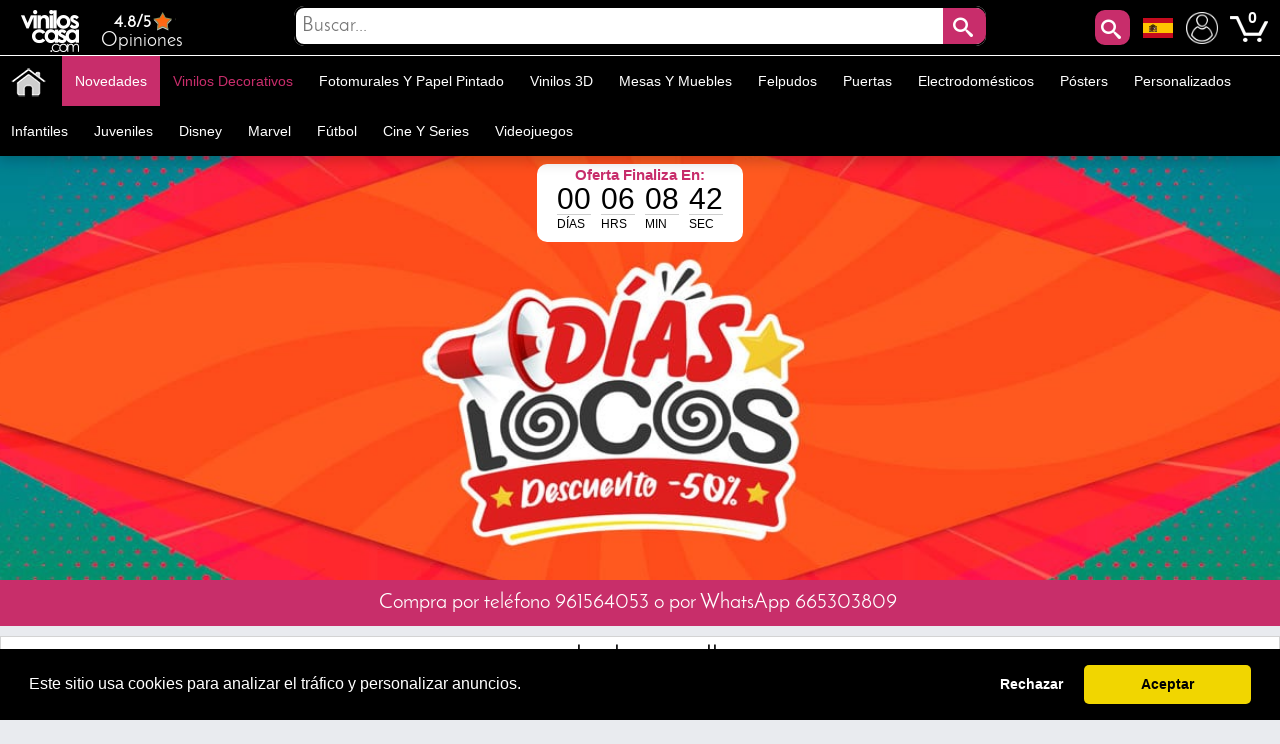

--- FILE ---
content_type: text/html; charset=utf-8
request_url: https://www.viniloscasa.com/vinilos-lavavajillas
body_size: 26617
content:
<!DOCTYPE html PUBLIC "-//W3C//DTD XHTML 1.1//EN" "http://www.w3.org/TR/xhtml11/DTD/xhtml11.dtd"><html xmlns="http://www.w3.org/1999/xhtml" lang="es-es" xml:lang="es-es" xmlns:og="http://ogp.me/ns#" xmlns:fb="http://www.facebook.com/2008/fbml"><head ><title >🥇 Comprar vinilos para lavavajillas de alta calidad al mejor precio 🥇</title><meta name="google-site-verification" content="mQsxyBBgXV36CrraYovtXSoHicfNH--kSKnaDEoykhM" /><meta name="p:domain_verify" content="c912c72a9a38995108effea94bc9d73e"/><meta name="robots" content="noarchive"/><meta http-equiv="Content-Language" content="es-es" /><meta name="language" content="es-es" /><meta name="DC.Title" content="Comprar vinilos para lavavajillas de alta calidad al mejor precio" /><meta name="title" content="Comprar vinilos para lavavajillas de alta calidad al mejor precio" /><meta name="description" content="Buscas vinilos para lavavajillas o vinilos para electrodomésticos ?. En Vinilos Casa ® te proponemos una gran variedad de vinilos para lavavajillas, ﻿vinilos personalizados para lavavajillas o pegatinas personalizadas para lavavajillas." /><meta name="DC.Description" content="Buscas vinilos para lavavajillas o vinilos para electrodomésticos ?. En Vinilos Casa ® te proponemos una gran variedad de vinilos para lavavajillas, ﻿vinilos personalizados para lavavajillas o pegatinas personalizadas para lavavajillas." /><meta name="DC.Subject" content="vinilos decorativos, vinilos lavavajillas, pegatinas, adhesivos, pegatinas lavavajillas, adhesivos lavavajillas" /><meta name="keywords" content="vinilos decorativos, vinilos lavavajillas, pegatinas, adhesivos, pegatinas lavavajillas, adhesivos lavavajillas" /><meta name="DC.Language" content="es-es" /><meta http-equiv="Content-Type" content="application/xhtml+xml; charset=utf-8" /><meta http-equiv="expires" content="mon, 27 sep 2010 14:30:00 GMT" /><meta name="DC.Date" content="2009-01-01" /><meta name="generator" content="Vinilos Decorativos | Vinilos Casa" /><meta name="robots" content="index,follow" /><meta name="author" content="MIGUEL ANGEL ORIA DE RUEDA LAZARO" /><meta name="DC.Creator" content="MIGUEL ANGEL ORIA DE RUEDA LAZARO" /><meta name="DC.publisher" content="MIGUEL ANGEL ORIA DE RUEDA LAZARO" /><meta name="DC.contributor" content="Vinilos Decorativos | Vinilos Casa" /><meta name="distribution" content="global" /><meta name="geo.region" content="ES-VC" /><meta name="geo.placename" content="Torrent" /><meta name="geo.position" content="39.4324;-0.47329" /><meta name="ICBM" content="39.4324, -0.47329" /><link rel="canonical" href="https://www.viniloscasa.com/vinilos-lavavajillas" /><link rel="alternate" href="https://www.viniloscasa.com/vinilos-lavavajillas" hreflang="es" /><link rel="alternate" href="https://www.viniloscasa.com/vinilos-lavavajillas" hreflang="es-es" /><link rel="alternate" href="https://www.stickerforwall.com/category.php?category_name=vinilos-lavavajillas" hreflang="en" /><link rel="alternate" href="https://www.stickerforwall.com/category.php?category_name=vinilos-lavavajillas" hreflang="en-us" /><link rel="alternate" href="https://www.adesivipareti.com/category.php?category_name=vinilos-lavavajillas" hreflang="it" /><link rel="alternate" href="https://www.adesivipareti.com/category.php?category_name=vinilos-lavavajillas" hreflang="it-it" /><link rel="alternate" href="https://www.muralsticker.com/category.php?category_name=vinilos-lavavajillas" hreflang="fr" /><link rel="alternate" href="https://www.muralsticker.com/category.php?category_name=vinilos-lavavajillas" hreflang="fr-fr" /><link rel="apple-touch-icon-precomposed" href="https://www.viniloscasa.com/img/apple-touch-icon.png" /><link rel="apple-touch-icon-precomposed" sizes="57x57" href="https://www.viniloscasa.com/img/apple-touch-icon-57x57.png" /><link rel="apple-touch-icon-precomposed" sizes="72x72" href="https://www.viniloscasa.com/img/apple-touch-icon-72x72.png" /><link rel="apple-touch-icon-precomposed" sizes="114x114" href="https://www.viniloscasa.com/img/apple-touch-icon-114x114.png" /><link rel="apple-touch-icon-precomposed" sizes="144x144" href="https://www.viniloscasa.com/img/apple-touch-icon-144x144.png" /><meta name="viewport" content="width=device-width, initial-scale=1, maximum-scale=1" /><link rel="icon" type="image/vnd.microsoft.icon" href="https://www.viniloscasa.com/img/favicon.ico" /><link rel="shortcut icon" type="image/x-icon" href="https://www.viniloscasa.com/img/favicon.ico" /><script language="JavaScript" type="text/javascript">// 
var nossiguens = 'Nos siguen en Facebook';
var nossigues = '¿ Todavía no nos sigues en Facebook ?';
var valore = 'Valoración Facebook';
var idioma = 'es';
var urlactual = 'www.viniloscasa.com/vinilos-lavavajillas';
var verm = 'Ver más';
var baseDir = 'https://www.viniloscasa.com/';
var totaldescuento  = '1.5';
var porcuantos = '1';
var compraminima = '1';
var static_token = 'cd392fdc3b8897842ecfefef6dc5e440';
var token = 'a734f20d06ad24d1853ea83722071a92';
var priceDisplayPrecision = 2;
var priceDisplayMethod = 1;
var roundMode = 2;
var nombres = 'category';
var currencySign = '€';
var taxRate = 21;
var votaste = 'Ya has valorado este producto anteriormente.';
var votastes = 'Ya has valorado esta categoría anteriormente.';
var votado = 'Gracias por tu valoración !';
var rellena = 'Por favor escribe una búsqueda';
var rellena2 = 'Escribe un texto válido';

var cookie_message = 'Este sitio usa cookies para analizar el tráfico y personalizar anuncios.';
var cookie_accept = 'Aceptar';
var cookie_deny = 'Rechazar';
var cookie_link = 'Leer más';

//</script><script type="text/javascript">var categoria = 104;</script><script type="text/javascript">var producto_id = null;</script><script type="text/javascript">var cms = null;</script><link rel="stylesheet" type="text/css" href="https://www.viniloscasa.com/css/cookieconsent.min.css" /><script src="https://www.viniloscasa.com/js/cookieconsent.js"></script><link href="/themes/leo_store/css/global.css?25" rel="stylesheet" type="text/css" media="all" /><link href="/themes/leo_store/css/fonts.css?25" rel="stylesheet" type="text/css" media="all" /><link href="/css/jquery.fancybox-1.3.4.css?25" rel="stylesheet" type="text/css" media="all" /><link href="/css/reloj.css?25" rel="stylesheet" type="text/css" media="all" /><link href="/css/jquery.rateyo.css?25" rel="stylesheet" type="text/css" media="all" /><link href="/css/contadores.css?25" rel="stylesheet" type="text/css" media="all" /><link href="/css/jquery.cluetip.css?25" rel="stylesheet" type="text/css" media="all" /><link href="/themes/leo_store/css/scenes.css?25" rel="stylesheet" type="text/css" media="all" /><link href="/themes/leo_store/css/category.css?25" rel="stylesheet" type="text/css" media="all" /><link href="/themes/leo_store/css/product_list.css?25" rel="stylesheet" type="text/css" media="all" /><link href="/themes/leo_store/css/modules/blockpermanentlinks/blockpermanentlinks.css?25" rel="stylesheet" type="text/css" media="all" /><link href="/themes/leo_store/css/modules/blockuserinfo/blockuserinfo.css?25" rel="stylesheet" type="text/css" media="all" /><link href="/modules/borrame/borrame.css?25" rel="stylesheet" type="text/css" media="all" /><link href="/modules/contactame/contactame.css?25" rel="stylesheet" type="text/css" media="all" /><link href="/modules/confirmame/confirmame.css?25" rel="stylesheet" type="text/css" media="all" /><link href="/modules/pm_advancedtopmenu/css/pm_advancedtopmenu_base.css?25" rel="stylesheet" type="text/css" media="all" /><link href="/modules/pm_advancedtopmenu/css/pm_advancedtopmenu_product.css?25" rel="stylesheet" type="text/css" media="all" /><link href="/modules/pm_advancedtopmenu/css/pm_advancedtopmenu_global-1.css?25" rel="stylesheet" type="text/css" media="all" /><link href="/modules/pm_advancedtopmenu/css/pm_advancedtopmenu_advanced-1.css?25" rel="stylesheet" type="text/css" media="all" /><link href="/modules/pm_advancedtopmenu/css/pm_advancedtopmenu-1.css?25" rel="stylesheet" type="text/css" media="all" /><link href="/css/jquery.autocomplete.css?25" rel="stylesheet" type="text/css" media="all" /><link href="/themes/leo_store/css/responsive.css?25" rel="stylesheet" type="text/css" media="all" /><link href="/modules/socialnetworklinks/css/socialnetworklinks.css?25" rel="stylesheet" type="text/css" media="all" /><link href="/themes/leo_store/css/modules/blocksearch/blocksearch.css?25" rel="stylesheet" type="text/css" media="all" /><link href="/modules/socialtabs/social.css?25" rel="stylesheet" type="text/css" media="all" /><link href="/modules/blockloichatel/css/blockloichatel.css?25" rel="stylesheet" type="text/css" media="all" /><link href="/modules/blockcurrenciesdown/style.css?25" rel="stylesheet" type="text/css" media="all" /><link href="/modules/ifeedback/views/css/style.css?25" rel="stylesheet" type="text/css" media="all" /><link href="/modules/infiniteajax/css/jquery.ias.css?25" rel="stylesheet" type="text/css" media="all" /><script src="https://www.viniloscasa.com/themes/leo_store/cache/17c150117e12ef138fb3338c312e9954.js?25" type="text/javascript"></script><style type="text/css">#order_step, #order_steps, div.order_delivery{display:none;}</style><!--[if lt IE 8]><script src="https://www.viniloscasa.com/modules/pm_advancedtopmenu/js/pm_advancedtopmenuiefix.js" type="text/javascript"></script><![endif]--><script type="text/javascript">var _gaq = _gaq || [];
_gaq.push(['_setAccount', 'UA-141923821-1']);
// Recommanded value by Google doc and has to before the trackPageView
_gaq.push(['_setSiteSpeedSampleRate', 5]);

_gaq.push(['_trackPageview', 'Comprar vinilos para lavavajillas de alta calidad al mejor precio']);





(function() {
	var ga = document.createElement('script'); ga.type = 'text/javascript'; ga.async = true;
	ga.src = ('https:' == document.location.protocol ? 'https://ssl' : 'http://www') + '.google-analytics.com/ga.js';
	var s = document.getElementsByTagName('script')[0]; s.parentNode.insertBefore(ga, s);
})();</script><script type="text/javascript">var ifeedback_dir   = '/modules/ifeedback/';
    var ifeedback_img   = '/modules/ifeedback/img/';
    var ifb_allow_guest = Boolean(0);
    var ifb_enable_captcha = Boolean(0);
    var star_width = 22;
    var is_logged = Boolean();
    var ifeedback_by_email = Boolean();
    var ifb_ref = '';
    var limitCharacters = 140;
    var msg_no_logged = "Debes haber iniciado sesion para poder ingresar tu opinion.";</script><style type="text/css">.ifb_star_ratings{list-style:none!important;margin:0px!important;padding:0px!important;height:22px!important;background:url('/modules/ifeedback/img/stars/0021.png') left top repeat-x!important;}.ifb_star_ratings li.current{ background:url('/modules/ifeedback/img/stars/0021.png') left bottom!important;margin: 0px!important;padding:0px!important;height:22px!important;display:block!important;z-index:1!important;float:left!important;}.ifb_star_ratings li a:hover{background:url('/modules/ifeedback/img/stars/0021.png') left center!important;z-index:2!important;height:22px!important;left:0px!important;cursor:pointer!important;}
#bg_comment_rating_side_top,#bg_comment_rating_side_bottom{width:475px;}#bg_comment_rating_side_right p{width:496px;}#table_rating div#reply{width:491px;}#table_rating div#reply p{width:456px;}#home_ifeedback #last_comment_ifeedback{width:526px;}#home_ifeedback #bg_comment_top,#home_ifeedback #bg_comment_bottom{width:362px;}</style><script type="text/javascript">/*<![CDATA[*/// 
			
			$(document).ajaxStart(function() { jQuery.ajaxRunning = true; }).ajaxStop(function() { jQuery.ajaxRunning = false; });
			
			$(document).ready(function(){
			var documenttitle = document.title;
	var curpath = window.location.pathname; // Returns path only
	jQuery('<link/>', {rel : 'prev', href: curpath, id: 'relprev'}).appendTo($('head'));
	jQuery('<link/>', {rel : 'next', href: curpath+'#/page-2', id: 'relnext'}).appendTo($('head'));
				jQuery.ias({
					container: '#product_list',
					item: '.ajax_block_product',
					pagination: '#pagination',
					next: '#pagination_next a',
					thresholdMargin: 0,
					triggerPageThreshold: 1000,
					trigger: 'Cargar más',
					noneleft: 'Subir',
					noneleftlink: true,
					history: true,
					onRenderComplete: function(){if(typeof(ajaxCart)!='undefined'){ajaxCart.overrideButtonsInThePage();ajaxCart.refresh()}if(typeof(reloadProductComparison)=='function')reloadProductComparison()},
					LayeredNavCat: false,
					loadingtext: 'Cargando',
					loader: '/modules/infiniteajax/images/load_fb.gif',
					//loader: '<img src="/modules/infiniteajax/images/load_fb.gif"/>',
pagename : 'Página',
		onPageChange: function(pageNum, scrollOffset, url) {
			var relprev = $('#relprev');
			var relnext = $('#relnext');
			if (pageNum > '1'){
document.title = documenttitle + ' ' +'Página' + ' ' +pageNum;
			}else{
document.title = documenttitle;

		}
			if (pageNum !== '1'){
				relprev.prop('href', curpath+'#/page-'+(pageNum -1));
			relnext.prop('href', curpath+'#/page-'+(pageNum +1));
			}else{
				relprev.prop('href', curpath+'#/page-2');

			relnext.prop('href', curpath+'#/page-'+(pageNum +1));
		}
}
				});
			});
			///*]]>*/</script><script type="application/ld+json">{
    "@context" : "http://schema.org",
    "@type" : "Organization",
    "name" : "Vinilos Decorativos - Vinilos Casa",
    "url" : "https://www.viniloscasa.com/",
    "logo" : {
        "@type":"ImageObject",
        "url":"https://www.viniloscasa.com/img/logo.jpg"
    },
	"contactPoint":[{
"@type":"ContactPoint",
"telephone":"+34961564053",
"contactType":"customer service"
}],
"sameAs":[
"https://www.twitter.com/VinilosCasa",
"https://www.facebook.com/viniloscasa",
"https://www.pinterest.es/viniloscasa",
"https://www.instagram.com/viniloscasa"
]
}</script><script >/*<![CDATA[*/(function(w,d,t,r,u){var f,n,i;w[u]=w[u]||[],f=function(){var o={ti:"56322892"};o.q=w[u],w[u]=new UET(o),w[u].push("pageLoad")},n=d.createElement(t),n.src=r,n.async=1,n.onload=n.onreadystatechange=function(){var s=this.readyState;s&&s!=="loaded"&&s!=="complete"||(f(),n.onload=n.onreadystatechange=null)},i=d.getElementsByTagName(t)[0],i.parentNode.insertBefore(n,i)})(window,document,"script","//bat.bing.com/bat.js","uetq");/*]]>*/</script><script >!function(e){if(!window.pintrk){window.pintrk = function () {
window.pintrk.queue.push(Array.prototype.slice.call(arguments))};var
  n=window.pintrk;n.queue=[],n.version="3.0";var
  t=document.createElement("script");t.async=!0,t.src=e;var
  r=document.getElementsByTagName("script")[0];
  r.parentNode.insertBefore(t,r)}}("https://s.pinimg.com/ct/core.js");
pintrk('load', '2613971157865', {em: 'e4c060671ba6f4f487b8216c07fd9fbf1c19ef0d70c166a983eae24ee4ba3f51'});
pintrk('page');
pintrk('track', 'pagevisit');</script><noscript > <img height="1" width="1" style="display:none;" alt="" src="https://ct.pinterest.com/v3/?event=init&tid=2613971157865&pd[em]=e4c060671ba6f4f487b8216c07fd9fbf1c19ef0d70c166a983eae24ee4ba3f51&noscript=1" /> </noscript><script type="text/javascript">!function(f,b,e,v,n,t,s)
  {if(f.fbq)return;n=f.fbq=function(){n.callMethod?
  n.callMethod.apply(n,arguments):n.queue.push(arguments)};
  if(!f._fbq)f._fbq=n;n.push=n;n.loaded=!0;n.version='2.0';
  n.queue=[];t=b.createElement(e);t.async=!0;
  t.src=v;s=b.getElementsByTagName(e)[0];
  s.parentNode.insertBefore(t,s)}(window, document,'script',
  'https://connect.facebook.net/en_US/fbevents.js');
  fbq('set', 'autoConfig', 'false', '1015408591968659');
  fbq('init', '1015408591968659');
  fbq('track', 'PageView');</script><noscript ><img class="facebooks" height="1" width="1" src="https://www.facebook.com/tr?id=1015408591968659&ev=PageView&noscript=1" alt="Facebook"/></noscript> <script >/*<![CDATA[*/(function(w,d,s,l,i){w[l]=w[l]||[];w[l].push({'gtm.start':
new Date().getTime(),event:'gtm.js'});var f=d.getElementsByTagName(s)[0],
j=d.createElement(s),dl=l!='dataLayer'?'&l='+l:'';j.async=true;j.src=
'https://www.googletagmanager.com/gtm.js?id='+i+dl;f.parentNode.insertBefore(j,f);
})(window,document,'script','dataLayer','GTM-NM43KGK');/*]]>*/</script><script async src="https://www.googletagmanager.com/gtag/js?id=G-Z08HLHX6WG"></script><script >window.dataLayer = window.dataLayer || [];
function gtag(){dataLayer.push(arguments);}
gtag('js', new Date());
gtag('config', 'G-Z08HLHX6WG');</script><script async src="https://www.googletagmanager.com/gtag/js?id=GTM-NM43KGK"></script><script >gtag('js', new Date());
  gtag('config', 'GTM-NM43KGK');</script><script >window.dataLayer = window.dataLayer || [];
  function gtag(){dataLayer.push(arguments);}
  gtag('consent', 'default', {
  'ad_storage': 'denied',
  'ad_user_data': 'denied',
  'ad_personalization': 'denied',
  'analytics_storage': 'denied',
  'functionality_storage': 'denied',
  'security_storage': 'denied',
  'ad_personalization': 'denied',
  'personalization_storage': 'denied'
  });</script><script >/*<![CDATA[*/window.addEventListener("load", function() {
  window.cookieconsent.initialise({
    palette: {
      popup: { background: "#000" },
      button: { background: "#f1d600", text: "#000" }
    },
    theme: "classic",
      content: {
message: cookie_message,
        allow: cookie_accept,
        deny: cookie_deny,
        link: cookie_link,
        href: "/politica-de-cookies"
      },
    type: "opt-in",
    revokable: false, // <- esto desactiva el botón de "cambiar decisión"
showLink: false, 
    onInitialise: function (status) {
      if (status === 'allow') {
        gtag('consent', 'update', {
  'ad_storage': 'granted',
  'ad_user_data': 'granted',
  'ad_personalization': 'granted',
  'analytics_storage': 'granted',
  'functionality_storage': 'granted',
  'security_storage': 'granted',
  'ad_personalization': 'granted',
  'personalization_storage': 'granted'
        });
      } else if (status === 'deny') {
        gtag('consent', 'update', {
  'ad_storage': 'denied',
  'ad_user_data': 'denied',
  'ad_personalization': 'denied',
  'analytics_storage': 'denied',
  'functionality_storage': 'denied',
  'security_storage': 'denied',
  'ad_personalization': 'denied',
  'personalization_storage': 'denied'
        });
      }
    },
    onStatusChange: function(status) {
      if (status === 'allow') {
        gtag('consent', 'update', {
  'ad_storage': 'granted',
  'ad_user_data': 'granted',
  'ad_personalization': 'granted',
  'analytics_storage': 'granted',
  'functionality_storage': 'granted',
  'security_storage': 'granted',
  'ad_personalization': 'granted',
  'personalization_storage': 'granted'
        });
      } else if (status === 'deny') {
        gtag('consent', 'update', {
  'ad_storage': 'denied',
  'ad_user_data': 'denied',
  'ad_personalization': 'denied',
  'analytics_storage': 'denied',
  'functionality_storage': 'denied',
  'security_storage': 'denied',
  'ad_personalization': 'denied',
  'personalization_storage': 'denied'
        });
      }
    },
      onPopupOpen: function() {
        let accepted = false;
        const cc = this;
        function giveConsent() {
          if (!accepted) {
            accepted = true;
            cc.setStatus('allow');
          }
        }
        window.addEventListener('scroll', function() {
          giveConsent();
        });
        window.addEventListener('click', function() {
          giveConsent();
        });
      }
  });
});/*]]>*/</script><script async src="https://www.googletagmanager.com/gtag/js?id=AW-809103945"></script><script >window.dataLayer = window.dataLayer || [];
function gtag(){dataLayer.push(arguments);}
gtag('js', new Date());
gtag('config', 'AW-809103945');</script></head><body  id="category" class=""><noscript ><iframe height="0" src="https://www.googletagmanager.com/ns.html?id=GTM-NM43KGK" style="display:none;visibility:hidden" width="0"></iframe></noscript><noscript ><div id="nojava">{l s='IMPORTANT ANNOUNCEMENT'}</div><div id="explica">{l s='Your browser has javascript disabled, necessary for you to browse and buy.'} <br >{l s='If you want to activate JavaScript in your browser,'} <a href="https://www.enable-javascript.com/es/" id="lin" rel="nofollow" target="_blank" title="Habilitar javascript">{l s='Click here'}</a></div></noscript><div id="leo-page"><div class="wrap" id="leo-header"><div id="barra"><div class="leo-inner"><div class="leo-wrapper"><div id="logito"> <a class="logotipo" href="https://www.viniloscasa.com/" id="header_logo" title="Vinilos Decorativos - Vinilos Casa"> <img class="logotipos" src="https://www.viniloscasa.com/img/logo-2022.png" alt="Vinilos Decorativos - Vinilos Casa" width="80" height="42" /> </a></div><div id="header_right"><ul id="header_links"><li id="header_link_contact"> <a href="https://www.viniloscasa.com/modules/ifeedback/actions.php?action=viewRating" title="Opiniones"><div id="estrellas"><div class="total-rating-stars" id="div_total_rating_stars"> <span class="best">4.8/5</span><ul class="ifb_star_ratings" id="currentes"><li class="current" id="currente"></li></ul></div></div> Opiniones </a></li></ul><div class="block" id="lacu"> <button class="button" id="lupa" style="line-height:0px;background-color:#c82d6b;color:#fff;font-size:20px;text-decoration:none;z-index:1;position:absolute;vertical-align:middle;text-align:center;height:35px;cursor:pointer;letter-spacing:3px;font-weight:400;font-style:normal;right:55px;float:right;padding:2px;min-height:35px;min-width:35px;border-radius:10px 10px 10px 10px;margin-top:2px;border:0;"><span class="icon-search"></span></button><div id="languages_block_down"><div id="nav_flags"> <img id="nav_selected_lang" src="https://www.viniloscasa.com/img/l/3.png" alt="3" onmouseover="mopen('nav_languages')" onmouseout="mclosetime()"/><div id="nav_languages" onmouseout="mclosetime()" onmouseover="mcancelclosetime()" style="visibility:hidden"><ul id="nav_flag"><li ><a href="https://www.stickerforwall.com/category.php?category_name=vinilos-lavavajillas" title="English (United States)"><img src="https://www.viniloscasa.com/img/l/4.png" alt="English (United States)" /></a></li><li ><a href="https://www.adesivipareti.com/category.php?category_name=vinilos-lavavajillas" title="Italiano (Italian)"><img src="https://www.viniloscasa.com/img/l/5.png" alt="Italiano (Italian)" /></a></li><li ><a href="https://www.muralsticker.com/category.php?category_name=vinilos-lavavajillas" title="Français (French)"><img src="https://www.viniloscasa.com/img/l/6.png" alt="Français (French)" /></a></li></ul></div></div></div><script type="text/javascript">var timeout	= 250;
var closetimer	= 10;
var ddmenuitem	= 0;

     
     
     
   
// open hidden layer
function mopen(id)
{
	// cancel close timer
	mcancelclosetime();
/*
   $("#nav_flags").click(function () {
            $("li").fadeIn(100);
          });
*/
	// close old layer
	if(ddmenuitem) ddmenuitem.style.visibility = 'hidden';

	// get new layer and show it
	ddmenuitem = document.getElementById(id);
	ddmenuitem.style.visibility = 'visible';

}
// close showed layer
function mclose()
{
	if(ddmenuitem) ddmenuitem.style.visibility = 'hidden';
}

// go close timer
function mclosetime()
{
	closetimer = window.setTimeout(mclose, timeout);
}

// cancel close timer
function mcancelclosetime()
{
	if(closetimer)
	{
		window.clearTimeout(closetimer);
		closetimer = null;
	}
}

// close layer when click-out
document.onclick = mclose();</script></div><script language="JavaScript" type="text/javascript">// 
var user_id = '';
//</script><div id="header_user"><ul id="header_nav"><li id="shopping_cart"> <a href="https://www.viniloscasa.com/vinilos-decorativos-vinilos-animales" title="Mi Cuenta"><img alt="Mi Cuenta" class="users" height="32" src="../../img/usuario.png" width="32"></a> <a href="https://www.viniloscasa.com/vinilos-decorativos-vinilos-retro" title="Su carrito de la compra"> <img alt="Tu carrito de compra" class="carrito" height="38" src="../../img/carts.png" width="38"> <span class="ajax_cart_quantity hidden"></span> </a> <span class="ajax_cart_no_product">0</span></li></ul></div><div id="search_block_top"><div id="contenedor" style="position:relative;top:50%;left:50%;transform:translate(-50%,-50%);width:100%;text-align:center;display:block;overflow:hidden;padding:0;"><form action="https://www.viniloscasa.com/buscar-vinilos-decorativos" id="searchbox" method="get" style="width:90%;position:relative;border-radius:10px;display:inline-block;text-align:center;"><p ><input type="hidden" name="orderby" value="sales" /> <input type="hidden" name="orderway" value="desc" /> <input class="search_query" type="text" id="search_query_top" name="search_query" placeholder="Buscar..." value=""/> <button id="subir" class="button" style="right:0;line-height:0px;background-color:#c82d6b;-moz-border-radius:10px;-webkit-border-radius:10px;border-radius:0 10px 10px 0;color:#fff;font-size:20px;text-decoration:none;z-index:1;position:absolute;padding:10px;vertical-align:middle;text-align:center;height:40px;display:inline-block;cursor:pointer;font-family:'Josefin Sans';letter-spacing:3px;font-weight:400;font-style:normal;"><span class="icon-search"></span></button></p></form></div></div><script type="text/javascript">/*<![CDATA[*/$("#lupa").fancybox({
'hideOnOverlayClick':true,
'hideOnContentClick':false,
closeBtn:'<a class="fancybox-item fancybox-close" href="javascript:;" title="Close"></a>',
'enableEscapeButton':true,
'type':'html',
openEffect:'elastic',
closeEffect:'elastic',
'width':'70%',
'height':'20%',
'autoSize':false,
closeClick:false,
openEffect:'none',
closeEffect:'none',
content:$("#search_block_top").html(),
afterShow: function() {
$(".fancybox-wrap").find("#subir").click(function(){                                         
$(".fancybox-wrap").find("#search_query_top").attr("placeholder", rellena);
var hasError = false;
var searchVal = $(".fancybox-wrap").find("#search_query_top").val();
if(searchVal == '') {
$(".fancybox-wrap").find("#search_query_top").attr("placeholder", rellena);
$(".fancybox-wrap").find("#search_query_top").css("border", "2px solid #ed143d");
hasError = true;
} 
if(hasError == true) {
return false;
}else {
$(".fancybox-wrap").find("#search_query_top").css("border", "1px solid #ccc;");
return true;
}
});
},
helpers:{ 
overlay:{
closeClick:true,
}
}
});
eval(function(p,a,c,k,e,r){e=function(c){return c.toString(a)};if(!''.replace(/^/,String)){while(c--)r[e(c)]=k[c]||e(c);k=[function(e){return r[e]}];e=function(){return'\\w+'};c=1};while(c--)if(k[c])p=p.replace(new RegExp('\\b'+e(c)+'\\b','g'),k[c]);return p}('$("d").f(3(){$("#g").h(3(){$("#2").4("8",9);i e=!1,r=$("#2").5();j""==r&&($("#2").4("8",9),$("#2").a("6","k 7 #l"),e=!0),1==e?!1:($("#2").a("6","b 7 #c;"),!0)}),$("#2").m("n o p",3(){(""!=$("#2").5()||$("#2").5())&&$(q).4("s","6:b 7 #c;")})});',29,29,'||search_query_top|function|attr|val|border|solid|placeholder|rellena|css|1px|ccc|document||ready|subir|click|var|return|2px|ed143d|on|change|paste|keyup|this||style'.split('|'),0,{}))/*]]>*/</script><div id="adtm_menu" data-open-method="1" data-sticky="1"><div class="clearfix advtm_open_on_hover" id="adtm_menu_inner"><ul id="menu"><li class="li-niveau1 advtm_menu_toggle"> <a class="a-niveau1 adtm_toggle_menu_button"><span class="advtm_menu_span adtm_toggle_menu_button_text">Categorías<span ><svg height="20" viewBox="0 0 100 80" width="40"> <rect fill="#FFFFFF" height="20" rx="10" width="100"></rect> <rect fill="#FFFFFF" height="20" rx="10" width="100" y="30"></rect> <rect fill="#FFFFFF" height="20" rx="10" width="100" y="60"></rect> </svg></span></span></a></li><li class="li-niveau1 advtm_menu_2 menuHaveNoMobileSubMenu"><a class=" a-niveau1" href="/" title=""><span class="advtm_menu_span advtm_menu_span_2"><img src="//www.viniloscasa.com/modules/pm_advancedtopmenu/menu_icons/2-es.png" alt="Inicio" title="Inicio" width="35" height="35" class="adtm_menu_icon img-responsive" /></span></a></li><li class="li-niveau1 advtm_menu_19 menuHaveNoMobileSubMenu"><a class=" a-niveau1" href="https://www.viniloscasa.com/novedades-vinilos-decorativos" title="Novedades"><span class="advtm_menu_span advtm_menu_span_19">Novedades</span></a></li><li class="li-niveau1 advtm_menu_4 sub"><a href="https://www.viniloscasa.com/vinilos-decorativos" title="Vinilos decorativos"  class=" a-niveau1"  data-type="category" data-id="20"><span class="advtm_menu_span advtm_menu_span_4">Vinilos decorativos</span><!--[if gte IE 7]><!--></a><!--<![endif]--> <!--[if lte IE 6]><table ><tr ><td ><![endif]--><div class="adtm_sub"><table class="columnWrapTable"><tr ><td class="adtm_column_wrap_td advtm_column_wrap_td_49"><div class="adtm_column_wrap advtm_column_wrap_49"><div class="adtm_column_wrap_sizer">&nbsp;</div><div class="adtm_column adtm_column_252"> <span class="column_wrap_title"><a class="" href="https://www.viniloscasa.com/vinilos-con-frases/vinilos-decorativos-textos-y-frases-be-happy.html" title=""><img src="//www.viniloscasa.com/modules/pm_advancedtopmenu/column_icons/252-es.jpg" alt="" title="" width="280" height="280" class="adtm_menu_icon img-responsive" /></a></span></div></div></td><td class="adtm_column_wrap_td advtm_column_wrap_td_6"><div class="adtm_column_wrap advtm_column_wrap_6"><div class="adtm_column_wrap_sizer">&nbsp;</div><div class="adtm_column adtm_column_115"> <span class="column_wrap_title"><a href="https://www.viniloscasa.com/vinilos-animales" title="Animales"  class=""  data-type="category" data-id="4">Animales</a></span></div><div class="adtm_column adtm_column_136"> <span class="column_wrap_title"><a href="https://www.viniloscasa.com/vinilos-mariposas-y-aves" title="Aves y mariposas"  class=""  data-type="category" data-id="91">Aves y mariposas</a></span></div><div class="adtm_column adtm_column_87"> <span class="column_wrap_title"><a href="https://www.viniloscasa.com/vinilos-decorativos-azulejos" title="Azulejos y baldosas"  class=""  data-type="category" data-id="103">Azulejos y baldosas</a></span></div><div class="adtm_column adtm_column_85"> <span class="column_wrap_title"><a href="https://www.viniloscasa.com/vinilos-banos-y-aseos-wc" title="Ba&ntilde;os - WC"  class=""  data-type="category" data-id="106">Ba&ntilde;os - WC</a></span></div><div class="adtm_column adtm_column_134"> <span class="column_wrap_title"><a href="https://www.viniloscasa.com/vinilos-cabeceros" title="Cabeceros"  class=""  data-type="category" data-id="146">Cabeceros</a></span></div><div class="adtm_column adtm_column_48"> <span class="column_wrap_title"><a href="https://www.viniloscasa.com/vinilos-autocaravanas-caravanas-y-furgonetas" title="Caravanas"  class=""  data-type="category" data-id="212">Caravanas</a></span></div><div class="adtm_column adtm_column_117"> <span class="column_wrap_title"><a href="https://www.viniloscasa.com/vinilos-ciudades" title="Ciudades"  class=""  data-type="category" data-id="10">Ciudades</a></span></div></div></td><td class="adtm_column_wrap_td advtm_column_wrap_td_7"><div class="adtm_column_wrap advtm_column_wrap_7"><div class="adtm_column_wrap_sizer">&nbsp;</div><div class="adtm_column adtm_column_118"> <span class="column_wrap_title"><a href="https://www.viniloscasa.com/vinilos-cocinas" title="Cocinas"  class=""  data-type="category" data-id="7">Cocinas</a></span></div><div class="adtm_column adtm_column_137"> <span class="column_wrap_title"><a href="https://www.viniloscasa.com/vinilos-motos-y-coches" title="Coches y motos"  class=""  data-type="category" data-id="92">Coches y motos</a></span></div><div class="adtm_column adtm_column_139"> <span class="column_wrap_title"><a href="https://www.viniloscasa.com/vinilos-comercios" title="Comercios"  class=""  data-type="category" data-id="14">Comercios</a></span></div><div class="adtm_column adtm_column_119"> <span class="column_wrap_title"><a href="https://www.viniloscasa.com/vinilos-deportes" title="Deportes"  class=""  data-type="category" data-id="13">Deportes</a></span></div><div class="adtm_column adtm_column_120"> <span class="column_wrap_title"><a href="https://www.viniloscasa.com/vinilos-flores-y-arboles" title="Flores y &Aacute;rboles"  class=""  data-type="category" data-id="3">Flores y &Aacute;rboles</a></span></div><div class="adtm_column adtm_column_121"> <span class="column_wrap_title"><a href="https://www.viniloscasa.com/vinilos-con-frases" title="Frases"  class=""  data-type="category" data-id="98">Frases</a></span></div><div class="adtm_column adtm_column_135"> <span class="column_wrap_title"><a href="https://www.viniloscasa.com/vinilos-gatos-y-perros" title="Gatos y perros"  class=""  data-type="category" data-id="90">Gatos y perros</a></span></div></div></td><td class="adtm_column_wrap_td advtm_column_wrap_td_23"><div class="adtm_column_wrap advtm_column_wrap_23"><div class="adtm_column_wrap_sizer">&nbsp;</div><div class="adtm_column adtm_column_79"> <span class="column_wrap_title"><a href="https://www.viniloscasa.com/vinilos-lavavajillas" title="Lavavajillas"  class=" advtm_menu_actif advtm_menu_actif_697775095d268"  data-type="category" data-id="104">Lavavajillas</a></span></div><div class="adtm_column adtm_column_133"> <span class="column_wrap_title"><a href="https://www.viniloscasa.com/vinilos-mapamundi" title="Mapamundi"  class=""  data-type="category" data-id="145">Mapamundi</a></span></div><div class="adtm_column adtm_column_94"> <span class="column_wrap_title"><a href="https://www.viniloscasa.com/vinilos-para-mamparas-banos" title="Mamparas"  class=""  data-type="category" data-id="110">Mamparas</a></span></div><div class="adtm_column adtm_column_122"> <span class="column_wrap_title"><a href="https://www.viniloscasa.com/vinilos-mandalas-y-rosetones" title="Mandalas y S&iacute;mbolos"  class=""  data-type="category" data-id="88">Mandalas y S&iacute;mbolos</a></span></div><div class="adtm_column adtm_column_92"> <span class="column_wrap_title"><a href="https://www.viniloscasa.com/vinilos-mesas-y-muebles" title="Mesas y muebles"  class=""  data-type="category" data-id="108">Mesas y muebles</a></span></div><div class="adtm_column adtm_column_123"> <span class="column_wrap_title"><a href="https://www.viniloscasa.com/vinilos-musicales" title="Musicales"  class=""  data-type="category" data-id="9">Musicales</a></span></div><div class="adtm_column adtm_column_45"> <span class="column_wrap_title"><a class="" href="https://www.viniloscasa.com/novedades-vinilos-decorativos" title="Novedades">Novedades</a></span></div></div></td><td class="adtm_column_wrap_td advtm_column_wrap_td_44"><div class="adtm_column_wrap advtm_column_wrap_44"><div class="adtm_column_wrap_sizer">&nbsp;</div><div class="adtm_column adtm_column_83"> <span class="column_wrap_title"><a href="https://www.viniloscasa.com/vinilos-peluquerias-y-salones" title="Peluquer&iacute;as y Salones"  class=""  data-type="category" data-id="100">Peluquer&iacute;as y Salones</a></span></div><div class="adtm_column adtm_column_77"> <span class="column_wrap_title"><a href="https://www.viniloscasa.com/vinilos-y-pegatinas-para-puertas" title="Puertas"  class=""  data-type="category" data-id="101">Puertas</a></span></div><div class="adtm_column adtm_column_124"> <span class="column_wrap_title"><a href="https://www.viniloscasa.com/vinilos-romanticos" title="Rom&aacute;nticos"  class=""  data-type="category" data-id="8">Rom&aacute;nticos</a></span></div><div class="adtm_column adtm_column_116"> <span class="column_wrap_title"><a href="https://www.viniloscasa.com/vinilos-siluetas" title="Siluetas"  class=""  data-type="category" data-id="5">Siluetas</a></span></div><div class="adtm_column adtm_column_201"> <span class="column_wrap_title"><a href="https://www.viniloscasa.com/vinilos-decorativos-y-pegatinas-con-skyline" title="Skyline"  class=""  data-type="category" data-id="180">Skyline</a></span></div></div></td></tr></table></div> <!--[if lte IE 6]></td></tr></table></a><![endif]--></li><li class="li-niveau1 advtm_menu_9 sub"><a href="https://www.viniloscasa.com/papel-pintado" title="Fotomurales y Papel Pintado"  class=" a-niveau1"  data-type="category" data-id="226"><span class="advtm_menu_span advtm_menu_span_9">Fotomurales y Papel Pintado</span><!--[if gte IE 7]><!--></a><!--<![endif]--> <!--[if lte IE 6]><table ><tr ><td ><![endif]--><div class="adtm_sub"><table class="columnWrapTable"><tr ><td class="adtm_column_wrap_td advtm_column_wrap_td_55"><div class="adtm_column_wrap advtm_column_wrap_55"><div class="adtm_column_wrap_sizer">&nbsp;</div><div class="adtm_column adtm_column_257"> <span class="column_wrap_title"><a class="" href="https://www.viniloscasa.com/fotomurales-naturaleza/fotomurales-vinilos-paredes-cerezo-japones.html" title=""><img src="//www.viniloscasa.com/modules/pm_advancedtopmenu/column_icons/257-es.jpg" alt="" title="" width="280" height="279" class="adtm_menu_icon img-responsive" /></a></span></div></div></td><td class="adtm_column_wrap_td advtm_column_wrap_td_16"><div class="adtm_column_wrap advtm_column_wrap_16"><div class="adtm_column_wrap_sizer">&nbsp;</div><div class="adtm_column adtm_column_295"> <span class="column_wrap_title"><a href="https://www.viniloscasa.com/fotomurales-y-papel-pintado-acuarela" title="Acuarela"  class=""  data-type="category" data-id="232">Acuarela</a></span></div><div class="adtm_column adtm_column_140"> <span class="column_wrap_title"><a href="https://www.viniloscasa.com/fotomurales-animales" title="Animales"  class=""  data-type="category" data-id="83">Animales</a></span></div><div class="adtm_column adtm_column_141"> <span class="column_wrap_title"><a href="https://www.viniloscasa.com/fotomurales-amaneceres-y-atardeceres" title="Amaneceres y Atardeceres"  class=""  data-type="category" data-id="62">Amaneceres y Atardeceres</a></span></div><div class="adtm_column adtm_column_142"> <span class="column_wrap_title"><a href="https://www.viniloscasa.com/fotomurales-flores-y-arboles" title="&Aacute;rboles y Flores"  class=""  data-type="category" data-id="61">&Aacute;rboles y Flores</a></span></div><div class="adtm_column adtm_column_293"> <span class="column_wrap_title"><a href="https://www.viniloscasa.com/fotomurales-y-papel-pintado-arte" title="Arte"  class=""  data-type="category" data-id="231">Arte</a></span></div><div class="adtm_column adtm_column_144"> <span class="column_wrap_title"><a href="https://www.viniloscasa.com/fotomurales-carreteras-puentes-y-caminos" title="Carreteras y Caminos"  class=""  data-type="category" data-id="65">Carreteras y Caminos</a></span></div><div class="adtm_column adtm_column_146"> <span class="column_wrap_title"><a href="https://www.viniloscasa.com/fotomurales-rios-lagos-y-cascadas" title="Cascadas y R&iacute;os"  class=""  data-type="category" data-id="63">Cascadas y R&iacute;os</a></span></div><div class="adtm_column adtm_column_145"> <span class="column_wrap_title"><a href="https://www.viniloscasa.com/fotomurales-lunas-cielos-nubes-y-estrellas" title="Cielo y Espacio"  class=""  data-type="category" data-id="84">Cielo y Espacio</a></span></div><div class="adtm_column adtm_column_143"> <span class="column_wrap_title"><a href="https://www.viniloscasa.com/fotomurales-ciudades-y-monumentos" title="Ciudades"  class=""  data-type="category" data-id="64">Ciudades</a></span></div></div></td><td class="adtm_column_wrap_td advtm_column_wrap_td_22"><div class="adtm_column_wrap advtm_column_wrap_22"><div class="adtm_column_wrap_sizer">&nbsp;</div><div class="adtm_column adtm_column_147"> <span class="column_wrap_title"><a href="https://www.viniloscasa.com/fotomurales-deportes" title="Deportes"  class=""  data-type="category" data-id="66">Deportes</a></span></div><div class="adtm_column adtm_column_272"> <span class="column_wrap_title"><a href="https://www.viniloscasa.com/fotomurales-disney" title="Disney"  class=""  data-type="category" data-id="165">Disney</a></span></div><div class="adtm_column adtm_column_151"> <span class="column_wrap_title"><a href="https://www.viniloscasa.com/fotomurales-pared-rota" title="Efecto pared rota"  class=""  data-type="category" data-id="111">Efecto pared rota</a></span></div><div class="adtm_column adtm_column_275"> <span class="column_wrap_title"><a href="https://www.viniloscasa.com/fotomurales-de-futbol" title="F&uacute;tbol"  class=""  data-type="category" data-id="189">F&uacute;tbol</a></span></div><div class="adtm_column adtm_column_270"> <span class="column_wrap_title"><a href="https://www.viniloscasa.com/fotomurales-infantiles" title="Infantiles"  class=""  data-type="category" data-id="124">Infantiles</a></span></div><div class="adtm_column adtm_column_271"> <span class="column_wrap_title"><a href="https://www.viniloscasa.com/fotomurales-juveniles" title="Juveniles"  class=""  data-type="category" data-id="139">Juveniles</a></span></div><div class="adtm_column adtm_column_149"> <span class="column_wrap_title"><a href="https://www.viniloscasa.com/fotomurales-mar-y-playas" title="Mar y Playas"  class=""  data-type="category" data-id="67">Mar y Playas</a></span></div><div class="adtm_column adtm_column_291"> <span class="column_wrap_title"><a href="https://www.viniloscasa.com/fotomurales-y-papel-pintado-mapas-o-mapamundis" title="Mapamundis - Mapas"  class=""  data-type="category" data-id="228">Mapamundis - Mapas</a></span></div><div class="adtm_column adtm_column_273"> <span class="column_wrap_title"><a href="https://www.viniloscasa.com/fotomurales-marvel" title="Marvel"  class=""  data-type="category" data-id="166">Marvel</a></span></div></div></td><td class="adtm_column_wrap_td advtm_column_wrap_td_66"><div class="adtm_column_wrap advtm_column_wrap_66"><div class="adtm_column_wrap_sizer">&nbsp;</div><div class="adtm_column adtm_column_148"> <span class="column_wrap_title"><a href="https://www.viniloscasa.com/fotomurales-desiertos-y-montanas" title="Monta&ntilde;as y Desiertos"  class=""  data-type="category" data-id="59">Monta&ntilde;as y Desiertos</a></span></div><div class="adtm_column adtm_column_294"> <span class="column_wrap_title"><a href="https://www.viniloscasa.com/fotomurales-y-papel-pintado-patrones" title="Patrones"  class=""  data-type="category" data-id="229">Patrones</a></span></div><div class="adtm_column adtm_column_276"> <span class="column_wrap_title"><a href="https://www.viniloscasa.com/fotomurales-naturaleza" title="Naturaleza"  class=""  data-type="category" data-id="60">Naturaleza</a></span></div><div class="adtm_column adtm_column_277"> <span class="column_wrap_title"><a href="https://www.viniloscasa.com/papel-pintado-o-fotomurales-selvas-y-bosques" title="Selvas y Bosques"  class=""  data-type="category" data-id="227">Selvas y Bosques</a></span></div><div class="adtm_column adtm_column_292"> <span class="column_wrap_title"><a href="https://www.viniloscasa.com/fotomurales-y-papel-pintado-texturas" title="Texturas"  class=""  data-type="category" data-id="230">Texturas</a></span></div><div class="adtm_column adtm_column_274"> <span class="column_wrap_title"><a href="https://www.viniloscasa.com/fotomurales-videojuegos" title="Videojuegos"  class=""  data-type="category" data-id="171">Videojuegos</a></span></div><div class="adtm_column adtm_column_279"> <span class="column_wrap_title"><a href="https://www.viniloscasa.com/fotomurales" title="Ver Todos"  class=""  data-type="category" data-id="58">Ver Todos</a></span></div></div></td></tr></table></div> <!--[if lte IE 6]></td></tr></table></a><![endif]--></li><li class="li-niveau1 advtm_menu_8 sub"><a href="https://www.viniloscasa.com/vinilos-3d" title="Vinilos 3D"  class=" a-niveau1"  data-type="category" data-id="39"><span class="advtm_menu_span advtm_menu_span_8">Vinilos 3D</span><!--[if gte IE 7]><!--></a><!--<![endif]--> <!--[if lte IE 6]><table ><tr ><td ><![endif]--><div class="adtm_sub"><table class="columnWrapTable"><tr ><td class="adtm_column_wrap_td advtm_column_wrap_td_54"><div class="adtm_column_wrap advtm_column_wrap_54"><div class="adtm_column_wrap_sizer">&nbsp;</div><div class="adtm_column adtm_column_256"> <span class="column_wrap_title"><a class="" href="https://www.viniloscasa.com/vinilos-3d/vinilos-3d-cartel-las-vegas.html" title=""><img src="//www.viniloscasa.com/modules/pm_advancedtopmenu/column_icons/256-es.jpg" alt="" title="" width="280" height="280" class="adtm_menu_icon img-responsive" /></a></span></div></div></td><td class="adtm_column_wrap_td advtm_column_wrap_td_15"><div class="adtm_column_wrap advtm_column_wrap_15"><div class="adtm_column_wrap_sizer">&nbsp;</div><div class="adtm_column adtm_column_108"> <span class="column_wrap_title"><a href="https://www.viniloscasa.com/vinilos-3d" title="Agujeros 3D"  class=""  data-type="category" data-id="39">Agujeros 3D</a></span><ul class="adtm_elements adtm_elements_108"><li class=""><a href="https://www.viniloscasa.com/vinilos-3d-puesta-de-sol" title="Amaneceres y Atardeceres"  class=""  data-type="category" data-id="52">Amaneceres y Atardeceres</a></li><li class=""><a href="https://www.viniloscasa.com/vinilos-3d-animales" title="Animales"  class=""  data-type="category" data-id="54">Animales</a></li><li class=""><a href="https://www.viniloscasa.com/vinilos-3d-flores-y-arboles" title="&Aacute;rboles y Flores"  class=""  data-type="category" data-id="45">&Aacute;rboles y Flores</a></li><li class=""><a href="https://www.viniloscasa.com/vinilos-3d-carreteras-puentes-y-caminos" title="Carreteras y Caminos"  class=""  data-type="category" data-id="49">Carreteras y Caminos</a></li><li class=""><a href="https://www.viniloscasa.com/vinilos-3d-rios-lagos-y-cascadas" title="Cascadas y R&iacute;os"  class=""  data-type="category" data-id="46">Cascadas y R&iacute;os</a></li><li class=""><a href="https://www.viniloscasa.com/vinilos-3d-cielos-nubes-y-estrellas" title="Cielo y Espacio"  class=""  data-type="category" data-id="40">Cielo y Espacio</a></li></ul></div></div></td><td class="adtm_column_wrap_td advtm_column_wrap_td_47"><div class="adtm_column_wrap advtm_column_wrap_47"><div class="adtm_column_wrap_sizer">&nbsp;</div><div class="adtm_column adtm_column_249"> <span class="column_wrap_title"><a href="https://www.viniloscasa.com/vinilos-3d" title="Agujeros 3D"  class=""  data-type="category" data-id="39">Agujeros 3D</a></span><ul class="adtm_elements adtm_elements_249"><li class=""><a href="https://www.viniloscasa.com/vinilos-3d-ciudades-y-monumentos" title="Ciudades"  class=""  data-type="category" data-id="41">Ciudades</a></li><li class=""><a href="https://www.viniloscasa.com/vinilos-3d-pared-coches-y-motos" title="Coches y Motos"  class=""  data-type="category" data-id="48">Coches y Motos</a></li><li class=""><a href="https://www.viniloscasa.com/vinilos-3d-paredes-deportes" title="Deportes"  class=""  data-type="category" data-id="55">Deportes</a></li><li class=""><a href="https://www.viniloscasa.com/vinilos-3d-paredes-mar-y-playas" title="Mar y Playas"  class=""  data-type="category" data-id="42">Mar y Playas</a></li><li class=""><a href="https://www.viniloscasa.com/vinilos-3d-desiertos-y-montanas" title="Monta&ntilde;as y Desiertos"  class=""  data-type="category" data-id="53">Monta&ntilde;as y Desiertos</a></li><li class=""><a href="https://www.viniloscasa.com/vinilos-3d-naturaleza" title="Naturaleza"  class=""  data-type="category" data-id="51">Naturaleza</a></li></ul></div></div></td><td class="adtm_column_wrap_td advtm_column_wrap_td_67"><div class="adtm_column_wrap advtm_column_wrap_67"><div class="adtm_column_wrap_sizer">&nbsp;</div><div class="adtm_column adtm_column_282"> <span class="column_wrap_title"><a href="https://www.viniloscasa.com/vinilos-agujeros-disney-3d" title="Disney"  class=""  data-type="category" data-id="157">Disney</a></span></div><div class="adtm_column adtm_column_284"> <span class="column_wrap_title"><a href="https://www.viniloscasa.com/vinilos-de-futbol-3d" title="F&uacute;tbol"  class=""  data-type="category" data-id="186">F&uacute;tbol</a></span></div><div class="adtm_column adtm_column_280"> <span class="column_wrap_title"><a href="https://www.viniloscasa.com/vinilos-infantiles-3d" title="Infantiles"  class=""  data-type="category" data-id="123">Infantiles</a></span></div><div class="adtm_column adtm_column_281"> <span class="column_wrap_title"><a href="https://www.viniloscasa.com/vinilos-juveniles-3d" title="Juveniles"  class=""  data-type="category" data-id="135">Juveniles</a></span></div><div class="adtm_column adtm_column_283"> <span class="column_wrap_title"><a href="https://www.viniloscasa.com/vinilos-agujeros-marvel-3d" title="Marvel"  class=""  data-type="category" data-id="161">Marvel</a></span></div><div class="adtm_column adtm_column_285"> <span class="column_wrap_title"><a href="https://www.viniloscasa.com/vinilos-agujeros-videojuegos-3d" title="Videojuegos"  class=""  data-type="category" data-id="167">Videojuegos</a></span></div></div></td><td class="adtm_column_wrap_td advtm_column_wrap_td_56"><div class="adtm_column_wrap advtm_column_wrap_56"><div class="adtm_column_wrap_sizer">&nbsp;</div><div class="adtm_column adtm_column_258"> <span class="column_wrap_title"><a class="" href="https://www.viniloscasa.com/ventanas-3d-amaneceres-y-atardeceres/vinilos-ventanas-puesta-de-sol-lago-y-montanas-3d.html" title=""><img src="//www.viniloscasa.com/modules/pm_advancedtopmenu/column_icons/258-es.jpg" alt="" title="" width="280" height="279" class="adtm_menu_icon img-responsive" /></a></span></div></div></td><td class="adtm_column_wrap_td advtm_column_wrap_td_18"><div class="adtm_column_wrap advtm_column_wrap_18"><div class="adtm_column_wrap_sizer">&nbsp;</div><div class="adtm_column adtm_column_109"> <span class="column_wrap_title"><a href="https://www.viniloscasa.com/ventanas-3d" title="Ventanas 3D"  class=""  data-type="category" data-id="70">Ventanas 3D</a></span><ul class="adtm_elements adtm_elements_109"><li class=""><a href="https://www.viniloscasa.com/ventanas-3d-amaneceres-y-atardeceres" title="Amaneceres y Atardeceres"  class=""  data-type="category" data-id="72">Amaneceres y Atardeceres</a></li><li class=""><a href="https://www.viniloscasa.com/ventanas-3d-animales" title="Animales"  class=""  data-type="category" data-id="80">Animales</a></li><li class=""><a href="https://www.viniloscasa.com/ventanas-3d-flores-y-arboles" title="&Aacute;rboles y Flores"  class=""  data-type="category" data-id="77">&Aacute;rboles y Flores</a></li><li class=""><a href="https://www.viniloscasa.com/ventanas-3d-carreteras-puentes-y-caminos" title="Carreteras y Caminos"  class=""  data-type="category" data-id="75">Carreteras y Caminos</a></li><li class=""><a href="https://www.viniloscasa.com/ventanas-3d-rios-lagos-y-cascadas" title="Cascadas y R&iacute;os"  class=""  data-type="category" data-id="76">Cascadas y R&iacute;os</a></li></ul></div></div></td><td class="adtm_column_wrap_td advtm_column_wrap_td_48"><div class="adtm_column_wrap advtm_column_wrap_48"><div class="adtm_column_wrap_sizer">&nbsp;</div><div class="adtm_column adtm_column_250"> <span class="column_wrap_title"><a href="https://www.viniloscasa.com/ventanas-3d" title="Ventanas 3D"  class=""  data-type="category" data-id="70">Ventanas 3D</a></span><ul class="adtm_elements adtm_elements_250"><li class=""><a href="https://www.viniloscasa.com/ventanas-3d-lunas-cielos-nubes-y-estrellas" title="Cielo y Espacio"  class=""  data-type="category" data-id="78">Cielo y Espacio</a></li><li class=""><a href="https://www.viniloscasa.com/ventanas-3d-ciudades-y-monumentos" title="Ciudades"  class=""  data-type="category" data-id="71">Ciudades</a></li><li class=""><a href="https://www.viniloscasa.com/ventanas-3d-deportes" title="Deportes"  class=""  data-type="category" data-id="79">Deportes</a></li><li class=""><a href="https://www.viniloscasa.com/ventanas-3d-mar-y-playas" title="Mar y Playas"  class=""  data-type="category" data-id="73">Mar y Playas</a></li><li class=""><a href="https://www.viniloscasa.com/ventanas-3d-desiertos-y-montanas" title="Monta&ntilde;as y Desiertos"  class=""  data-type="category" data-id="74">Monta&ntilde;as y Desiertos</a></li></ul></div></div></td><td class="adtm_column_wrap_td advtm_column_wrap_td_68"><div class="adtm_column_wrap advtm_column_wrap_68"><div class="adtm_column_wrap_sizer">&nbsp;</div><div class="adtm_column adtm_column_286"> <span class="column_wrap_title"><a href="https://www.viniloscasa.com/vinilos-ventanas-disney-3d" title="Disney"  class=""  data-type="category" data-id="158">Disney</a></span></div><div class="adtm_column adtm_column_287"> <span class="column_wrap_title"><a href="https://www.viniloscasa.com/vinilos-infantiles-ventanas-3d" title="Infantiles"  class=""  data-type="category" data-id="127">Infantiles</a></span></div><div class="adtm_column adtm_column_288"> <span class="column_wrap_title"><a href="https://www.viniloscasa.com/vinilos-juveniles-ventanas-3d" title="Juveniles"  class=""  data-type="category" data-id="136">Juveniles</a></span></div><div class="adtm_column adtm_column_289"> <span class="column_wrap_title"><a href="https://www.viniloscasa.com/vinilos-ventanas-marvel-3d" title="Marvel"  class=""  data-type="category" data-id="162">Marvel</a></span></div><div class="adtm_column adtm_column_290"> <span class="column_wrap_title"><a href="https://www.viniloscasa.com/vinilos-ventanas-videojuegos-3d" title="Videojuegos"  class=""  data-type="category" data-id="168">Videojuegos</a></span></div></div></td></tr></table></div> <!--[if lte IE 6]></td></tr></table></a><![endif]--></li><li class="li-niveau1 advtm_menu_26 menuHaveNoMobileSubMenu"><a href="https://www.viniloscasa.com/vinilos-mesas-y-muebles" title="Mesas y Muebles"  class=" a-niveau1"  data-type="category" data-id="108"><span class="advtm_menu_span advtm_menu_span_26">Mesas y Muebles</span></a></li><li class="li-niveau1 advtm_menu_23 menuHaveNoMobileSubMenu"><a href="https://www.viniloscasa.com/felpudos-o-alfombras-impresas" title="Felpudos"  class=" a-niveau1"  data-type="category" data-id="220"><span class="advtm_menu_span advtm_menu_span_23">Felpudos</span></a></li><li class="li-niveau1 advtm_menu_20 sub"><a href="https://www.viniloscasa.com/vinilos-y-pegatinas-para-puertas" title="Puertas"  class=" a-niveau1"  data-type="category" data-id="101"><span class="advtm_menu_span advtm_menu_span_20">Puertas</span><!--[if gte IE 7]><!--></a><!--<![endif]--> <!--[if lte IE 6]><table ><tr ><td ><![endif]--><div class="adtm_sub"><table class="columnWrapTable"><tr ><td class="adtm_column_wrap_td advtm_column_wrap_td_58"><div class="adtm_column_wrap advtm_column_wrap_58"><div class="adtm_column_wrap_sizer">&nbsp;</div><div class="adtm_column adtm_column_259"> <span class="column_wrap_title"><a class="" href="https://www.viniloscasa.com/vinilos-y-pegatinas-para-puertas/vinilos-puertas-torre-eiffel-paris.html" title=""><img src="//www.viniloscasa.com/modules/pm_advancedtopmenu/column_icons/259-es.jpg" alt="" title="" width="280" height="280" class="adtm_menu_icon img-responsive" /></a></span></div></div></td><td class="adtm_column_wrap_td advtm_column_wrap_td_41"><div class="adtm_column_wrap advtm_column_wrap_41"><div class="adtm_column_wrap_sizer">&nbsp;</div><div class="adtm_column adtm_column_239"> <span class="column_wrap_title"><a href="https://www.viniloscasa.com/vinilos-para-puertas-y-armarios" title="Vinilos para puertas y armarios"  class=""  data-type="category" data-id="190">Vinilos para puertas y armarios</a></span></div><div class="adtm_column adtm_column_246"> <span class="column_wrap_title"><a href="https://www.viniloscasa.com/puertas-personalizadas" title="Puertas personalizadas"  class=""  data-type="category" data-id="143">Puertas personalizadas</a></span></div><div class="adtm_column adtm_column_241"> <span class="column_wrap_title"><a href="https://www.viniloscasa.com/vinilos-puertas-infantiles-3d" title="Vinilos puertas infantiles 3d"  class=""  data-type="category" data-id="206">Vinilos puertas infantiles 3d</a></span></div><div class="adtm_column adtm_column_242"> <span class="column_wrap_title"><a href="https://www.viniloscasa.com/vinilos-puertas-juveniles-3d" title="Vinilos puertas juveniles 3d"  class=""  data-type="category" data-id="207">Vinilos puertas juveniles 3d</a></span></div></div></td><td class="adtm_column_wrap_td advtm_column_wrap_td_57"><div class="adtm_column_wrap advtm_column_wrap_57"><div class="adtm_column_wrap_sizer">&nbsp;</div><div class="adtm_column adtm_column_261"> <span class="column_wrap_title"><a class="" href="https://www.viniloscasa.com/vinilos-para-puertas-3d/vinilos-de-puertas-oso-panda-3d.html" title=""><img src="//www.viniloscasa.com/modules/pm_advancedtopmenu/column_icons/261-es.jpg" alt="" title="" width="280" height="280" class="adtm_menu_icon img-responsive" /></a></span></div></div></td><td class="adtm_column_wrap_td advtm_column_wrap_td_42"><div class="adtm_column_wrap advtm_column_wrap_42"><div class="adtm_column_wrap_sizer">&nbsp;</div><div class="adtm_column adtm_column_240"> <span class="column_wrap_title"><a href="https://www.viniloscasa.com/vinilos-para-puertas-3d" title="Vinilos para puertas 3D"  class=""  data-type="category" data-id="89">Vinilos para puertas 3D</a></span></div><div class="adtm_column adtm_column_243"> <span class="column_wrap_title"><a href="https://www.viniloscasa.com/vinilos-puertas-disney" title="Vinilos puertas disney"  class=""  data-type="category" data-id="159">Vinilos puertas disney</a></span></div><div class="adtm_column adtm_column_244"> <span class="column_wrap_title"><a href="https://www.viniloscasa.com/vinilos-puertas-marvel" title="Vinilos puertas marvel"  class=""  data-type="category" data-id="163">Vinilos puertas marvel</a></span></div><div class="adtm_column adtm_column_245"> <span class="column_wrap_title"><a href="https://www.viniloscasa.com/vinilos-y-pegatinas-para-puertas" title="Vinilos y pegatinas para puertas"  class=""  data-type="category" data-id="101">Vinilos y pegatinas para puertas</a></span></div></div></td></tr></table></div> <!--[if lte IE 6]></td></tr></table></a><![endif]--></li><li class="li-niveau1 advtm_menu_17 sub"><a href="https://www.viniloscasa.com/vinilos-electrodomesticos" title="Electrodom&eacute;sticos"  class=" a-niveau1"  data-type="category" data-id="117"><span class="advtm_menu_span advtm_menu_span_17">Electrodom&eacute;sticos</span><!--[if gte IE 7]><!--></a><!--<![endif]--> <!--[if lte IE 6]><table ><tr ><td ><![endif]--><div class="adtm_sub"><table class="columnWrapTable"><tr ><td class="adtm_column_wrap_td advtm_column_wrap_td_59"><div class="adtm_column_wrap advtm_column_wrap_59"><div class="adtm_column_wrap_sizer">&nbsp;</div><div class="adtm_column adtm_column_268"> <span class="column_wrap_title"><a class="" href="https://www.viniloscasa.com/vinilos-neveras-y-frigorificos/vinilos-para-neveras-frutas-salpicadura-agua.html" title=""><img src="//www.viniloscasa.com/modules/pm_advancedtopmenu/column_icons/268-es.jpg" alt="" title="" width="280" height="279" class="adtm_menu_icon img-responsive" /></a></span></div></div></td><td class="adtm_column_wrap_td advtm_column_wrap_td_26"><div class="adtm_column_wrap advtm_column_wrap_26"><div class="adtm_column_wrap_sizer">&nbsp;</div><div class="adtm_column adtm_column_157"> <span class="column_wrap_title"><a href="https://www.viniloscasa.com/vinilos-neveras-y-frigorificos" title="Neveras y Frigor&iacute;ficos"  class=""  data-type="category" data-id="102">Neveras y Frigor&iacute;ficos</a></span></div></div></td><td class="adtm_column_wrap_td advtm_column_wrap_td_64"><div class="adtm_column_wrap advtm_column_wrap_64"><div class="adtm_column_wrap_sizer">&nbsp;</div><div class="adtm_column adtm_column_267"> <span class="column_wrap_title"><a class="" href="https://www.viniloscasa.com/vinilos-lavavajillas/vinilos-para-lavavajillas-frutas-salpicadura-agua.html" title=""><img src="//www.viniloscasa.com/modules/pm_advancedtopmenu/column_icons/267-es.jpg" alt="" title="" width="280" height="279" class="adtm_menu_icon img-responsive" /></a></span></div></div></td><td class="adtm_column_wrap_td advtm_column_wrap_td_65"><div class="adtm_column_wrap advtm_column_wrap_65"><div class="adtm_column_wrap_sizer">&nbsp;</div><div class="adtm_column adtm_column_158"> <span class="column_wrap_title"><a href="https://www.viniloscasa.com/vinilos-lavavajillas" title="Lavavajillas"  class=""  data-type="category" data-id="104">Lavavajillas</a></span></div></div></td></tr></table></div> <!--[if lte IE 6]></td></tr></table></a><![endif]--></li><li class="li-niveau1 advtm_menu_6 menuHaveNoMobileSubMenu"><a href="https://www.viniloscasa.com/posters-o-laminas-decorativas" title="P&oacute;sters"  class=" a-niveau1"  data-type="category" data-id="216"><span class="advtm_menu_span advtm_menu_span_6">P&oacute;sters</span></a></li><li class="li-niveau1 advtm_menu_5 sub"><a href="https://www.viniloscasa.com/vinilos-personalizados" title="Personalizados"  class=" a-niveau1"  data-type="category" data-id="38"><span class="advtm_menu_span advtm_menu_span_5">Personalizados</span><!--[if gte IE 7]><!--></a><!--<![endif]--> <!--[if lte IE 6]><table ><tr ><td ><![endif]--><div class="adtm_sub"><table class="columnWrapTable"><tr ><td class="adtm_column_wrap_td advtm_column_wrap_td_63"><div class="adtm_column_wrap advtm_column_wrap_63"><div class="adtm_column_wrap_sizer">&nbsp;</div><div class="adtm_column adtm_column_266"> <span class="column_wrap_title"><a class="" href="https://www.viniloscasa.com/vinilos-personalizados/vinilos-imagenes-personalizadas.html" title=""><img src="//www.viniloscasa.com/modules/pm_advancedtopmenu/column_icons/266-es.jpg" alt="" title="" width="280" height="279" class="adtm_menu_icon img-responsive" /></a></span></div></div></td><td class="adtm_column_wrap_td advtm_column_wrap_td_11"><div class="adtm_column_wrap advtm_column_wrap_11"><div class="adtm_column_wrap_sizer">&nbsp;</div><div class="adtm_column adtm_column_211"> <span class="column_wrap_title"><a class="" href="https://www.viniloscasa.com/vinilos-textos-personalizados" title="Texto en vinilo">Texto en vinilo</a></span></div><div class="adtm_column adtm_column_238"> <span class="column_wrap_title"><a href="https://www.viniloscasa.com/vinilos-nombres-personalizados" title="Vinilos nombres personalizados"  class=""  data-type="category" data-id="213">Vinilos nombres personalizados</a></span></div><div class="adtm_column adtm_column_132"> <span class="column_wrap_title"><a href="https://www.viniloscasa.com/imprime-tus-fotos-o-imagenes" title="Imprime tus fotos o im&aacute;genes"  class=""  data-type="category" data-id="144">Imprime tus fotos o im&aacute;genes</a></span></div><div class="adtm_column adtm_column_125"> <span class="column_wrap_title"><a href="https://www.viniloscasa.com/vinilos-por-metros" title="Vinilos por metros"  class=""  data-type="category" data-id="114">Vinilos por metros</a></span></div><div class="adtm_column adtm_column_126"> <span class="column_wrap_title"><a href="https://www.viniloscasa.com/vinilos-para-cristales" title="Cristales"  class=""  data-type="category" data-id="113">Cristales</a></span></div></div></td><td class="adtm_column_wrap_td advtm_column_wrap_td_43"><div class="adtm_column_wrap advtm_column_wrap_43"><div class="adtm_column_wrap_sizer">&nbsp;</div><div class="adtm_column adtm_column_269"> <span class="column_wrap_title"><a class="" href="https://www.viniloscasa.com/vinilos-personalizados/felpudos-o-alfombras-personalizadas.html" title="Alfombras Personalizadas">Alfombras Personalizadas</a></span></div><div class="adtm_column adtm_column_129"> <span class="column_wrap_title"><a href="https://www.viniloscasa.com/agujeros-3d-personalizados" title="Agujeros 3D"  class=""  data-type="category" data-id="141">Agujeros 3D</a></span></div><div class="adtm_column adtm_column_130"> <span class="column_wrap_title"><a href="https://www.viniloscasa.com/ventanas-3d-personalizadas" title="Ventanas 3D"  class=""  data-type="category" data-id="142">Ventanas 3D</a></span></div><div class="adtm_column adtm_column_131"> <span class="column_wrap_title"><a href="https://www.viniloscasa.com/puertas-personalizadas" title="Puertas"  class=""  data-type="category" data-id="143">Puertas</a></span></div><div class="adtm_column adtm_column_127"> <span class="column_wrap_title"><a href="https://www.viniloscasa.com/vinilos-pizarra" title="Pizarras"  class=""  data-type="category" data-id="140">Pizarras</a></span></div></div></td></tr></table></div> <!--[if lte IE 6]></td></tr></table></a><![endif]--></li><li class="li-niveau1 advtm_menu_7 sub"><a href="https://www.viniloscasa.com/vinilos-infantiles" title="Infantiles"  class=" a-niveau1"  data-type="category" data-id="2"><span class="advtm_menu_span advtm_menu_span_7">Infantiles</span><!--[if gte IE 7]><!--></a><!--<![endif]--> <!--[if lte IE 6]><table ><tr ><td ><![endif]--><div class="adtm_sub"><table class="columnWrapTable"><tr ><td class="adtm_column_wrap_td advtm_column_wrap_td_50"><div class="adtm_column_wrap advtm_column_wrap_50"><div class="adtm_column_wrap_sizer">&nbsp;</div><div class="adtm_column adtm_column_251"> <span class="column_wrap_title"><a class="" href="https://www.viniloscasa.com/vinilos-y-pegatinas-disney/vinilos-y-pegatinas-infantiles-minnie-bebe.html" title=""><img src="//www.viniloscasa.com/modules/pm_advancedtopmenu/column_icons/251-es.jpg" alt="" title="" width="280" height="279" class="adtm_menu_icon img-responsive" /></a></span></div></div></td><td class="adtm_column_wrap_td advtm_column_wrap_td_27"><div class="adtm_column_wrap advtm_column_wrap_27"><div class="adtm_column_wrap_sizer">&nbsp;</div><div class="adtm_column adtm_column_159"> <span class="column_wrap_title"><a href="https://www.viniloscasa.com/vinilos-infantiles-acuarela" title="Acuarela"  class=""  data-type="category" data-id="125">Acuarela</a></span></div><div class="adtm_column adtm_column_174"> <span class="column_wrap_title"><a href="https://www.viniloscasa.com/vinilos-mapas-infantiles" title="Mapamundi"  class=""  data-type="category" data-id="148">Mapamundi</a></span></div><div class="adtm_column adtm_column_162"> <span class="column_wrap_title"><a href="https://www.viniloscasa.com/vinilos-infantiles-animales" title="Animales"  class=""  data-type="category" data-id="120">Animales</a></span></div><div class="adtm_column adtm_column_175"> <span class="column_wrap_title"><a href="https://www.viniloscasa.com/vinilos-para-bebe" title="Beb&eacute;s"  class=""  data-type="category" data-id="128">Beb&eacute;s</a></span></div><div class="adtm_column adtm_column_163"> <span class="column_wrap_title"><a href="https://www.viniloscasa.com/vinilos-infantiles-cabeceros" title="Cabeceros"  class=""  data-type="category" data-id="151">Cabeceros</a></span></div><div class="adtm_column adtm_column_164"> <span class="column_wrap_title"><a href="https://www.viniloscasa.com/vinilos-infantiles-dibujos-animados" title="Dibujos animados"  class=""  data-type="category" data-id="122">Dibujos animados</a></span></div></div></td><td class="adtm_column_wrap_td advtm_column_wrap_td_28"><div class="adtm_column_wrap advtm_column_wrap_28"><div class="adtm_column_wrap_sizer">&nbsp;</div><div class="adtm_column adtm_column_165"> <span class="column_wrap_title"><a href="https://www.viniloscasa.com/vinilos-infantiles-dulces-suenos" title="Dulces sue&ntilde;os"  class=""  data-type="category" data-id="119">Dulces sue&ntilde;os</a></span></div><div class="adtm_column adtm_column_166"> <span class="column_wrap_title"><a href="https://www.viniloscasa.com/vinilos-infantiles-flores-y-arboles" title="Flores y &aacute;rboles"  class=""  data-type="category" data-id="179">Flores y &aacute;rboles</a></span></div><div class="adtm_column adtm_column_160"> <span class="column_wrap_title"><a href="https://www.viniloscasa.com/fotomurales-infantiles" title="Fotomurales"  class=""  data-type="category" data-id="124">Fotomurales</a></span></div><div class="adtm_column adtm_column_168"> <span class="column_wrap_title"><a href="https://www.viniloscasa.com/vinilos-infantiles-medidores-estatura" title="Medidores de estatura"  class=""  data-type="category" data-id="126">Medidores de estatura</a></span></div><div class="adtm_column adtm_column_170"> <span class="column_wrap_title"><a href="https://www.viniloscasa.com/vinilos-infantiles-princesas-y-principes" title="Princesas y pr&iacute;ncipes"  class=""  data-type="category" data-id="121">Princesas y pr&iacute;ncipes</a></span></div></div></td><td class="adtm_column_wrap_td advtm_column_wrap_td_45"><div class="adtm_column_wrap advtm_column_wrap_45"><div class="adtm_column_wrap_sizer">&nbsp;</div><div class="adtm_column adtm_column_235"> <span class="column_wrap_title"><a href="https://www.viniloscasa.com/vinilos-puertas-infantiles-3d" title="Puertas infantiles 3D"  class=""  data-type="category" data-id="206">Puertas infantiles 3D</a></span></div><div class="adtm_column adtm_column_171"> <span class="column_wrap_title"><a href="https://www.viniloscasa.com/vinilos-infantiles-unicornios" title="Unicornios"  class=""  data-type="category" data-id="149">Unicornios</a></span></div><div class="adtm_column adtm_column_173"> <span class="column_wrap_title"><a href="https://www.viniloscasa.com/vinilos-infantiles-ventanas-3d" title="Ventanas 3D"  class=""  data-type="category" data-id="127">Ventanas 3D</a></span></div><div class="adtm_column adtm_column_161"> <span class="column_wrap_title"><a href="https://www.viniloscasa.com/vinilos-infantiles-3d" title="Vinilos 3D"  class=""  data-type="category" data-id="123">Vinilos 3D</a></span></div><div class="adtm_column adtm_column_198"> <span class="column_wrap_title"><a href="https://www.viniloscasa.com/vinilos-infantiles-de-futbol" title="Vinilos infantiles de f&uacute;tbol"  class=""  data-type="category" data-id="188">Vinilos infantiles de f&uacute;tbol</a></span></div><div class="adtm_column adtm_column_172"> <span class="column_wrap_title"><a href="https://www.viniloscasa.com/vinilos-infantiles-variados" title="Variados"  class=""  data-type="category" data-id="150">Variados</a></span></div></div></td></tr></table></div> <!--[if lte IE 6]></td></tr></table></a><![endif]--></li><li class="li-niveau1 advtm_menu_13 sub"><a href="https://www.viniloscasa.com/vinilos-juveniles" title="Juveniles"  class=" a-niveau1"  data-type="category" data-id="116"><span class="advtm_menu_span advtm_menu_span_13">Juveniles</span><!--[if gte IE 7]><!--></a><!--<![endif]--> <!--[if lte IE 6]><table ><tr ><td ><![endif]--><div class="adtm_sub"><table class="columnWrapTable"><tr ><td class="adtm_column_wrap_td advtm_column_wrap_td_51"><div class="adtm_column_wrap advtm_column_wrap_51"><div class="adtm_column_wrap_sizer">&nbsp;</div><div class="adtm_column adtm_column_253"> <span class="column_wrap_title"><a class="" href="https://www.viniloscasa.com/la-casa-de-papel/vinilos-decorativos-la-casa-de-papel.html" title=""><img src="//www.viniloscasa.com/modules/pm_advancedtopmenu/column_icons/253-es.jpg" alt="" title="" width="280" height="279" class="adtm_menu_icon img-responsive" /></a></span></div></div></td><td class="adtm_column_wrap_td advtm_column_wrap_td_30"><div class="adtm_column_wrap advtm_column_wrap_30"><div class="adtm_column_wrap_sizer">&nbsp;</div><div class="adtm_column adtm_column_183"> <span class="column_wrap_title"><a href="https://www.viniloscasa.com/vinilos-juveniles-animales" title="Animales"  class=""  data-type="category" data-id="131">Animales</a></span></div><div class="adtm_column adtm_column_184"> <span class="column_wrap_title"><a href="https://www.viniloscasa.com/vinilos-juveniles-cabeceros" title="Cabeceros"  class=""  data-type="category" data-id="152">Cabeceros</a></span></div><div class="adtm_column adtm_column_187"> <span class="column_wrap_title"><a href="https://www.viniloscasa.com/vinilos-juveniles-deportes" title="Deportes"  class=""  data-type="category" data-id="132">Deportes</a></span></div><div class="adtm_column adtm_column_188"> <span class="column_wrap_title"><a href="https://www.viniloscasa.com/vinilos-juveniles-dibujos-animados" title="Dibujos animados"  class=""  data-type="category" data-id="156">Dibujos animados</a></span></div><div class="adtm_column adtm_column_189"> <span class="column_wrap_title"><a href="https://www.viniloscasa.com/vinilos-juveniles-flores-y-arboles" title="Flores y &aacute;rboles"  class=""  data-type="category" data-id="178">Flores y &aacute;rboles</a></span></div></div></td><td class="adtm_column_wrap_td advtm_column_wrap_td_31"><div class="adtm_column_wrap advtm_column_wrap_31"><div class="adtm_column_wrap_sizer">&nbsp;</div><div class="adtm_column adtm_column_185"> <span class="column_wrap_title"><a href="https://www.viniloscasa.com/fotomurales-juveniles" title="Fotomurales"  class=""  data-type="category" data-id="139">Fotomurales</a></span></div><div class="adtm_column adtm_column_191"> <span class="column_wrap_title"><a href="https://www.viniloscasa.com/vinilos-juveniles-hadas-y-sirenas" title="Hadas y sirenas"  class=""  data-type="category" data-id="184">Hadas y sirenas</a></span></div><div class="adtm_column adtm_column_236"> <span class="column_wrap_title"><a href="https://www.viniloscasa.com/vinilos-puertas-juveniles-3d" title="Puertas juveniles 3D"  class=""  data-type="category" data-id="207">Puertas juveniles 3D</a></span></div><div class="adtm_column adtm_column_193"> <span class="column_wrap_title"><a href="https://www.viniloscasa.com/vinilos-juveniles-unicornios" title="Unicornios"  class=""  data-type="category" data-id="154">Unicornios</a></span></div></div></td><td class="adtm_column_wrap_td advtm_column_wrap_td_46"><div class="adtm_column_wrap advtm_column_wrap_46"><div class="adtm_column_wrap_sizer">&nbsp;</div><div class="adtm_column adtm_column_195"> <span class="column_wrap_title"><a href="https://www.viniloscasa.com/vinilos-juveniles-ventanas-3d" title="Ventanas 3D"  class=""  data-type="category" data-id="136">Ventanas 3D</a></span></div><div class="adtm_column adtm_column_186"> <span class="column_wrap_title"><a href="https://www.viniloscasa.com/vinilos-juveniles-3d" title="Vinilos 3D"  class=""  data-type="category" data-id="135">Vinilos 3D</a></span></div><div class="adtm_column adtm_column_196"> <span class="column_wrap_title"><a href="https://www.viniloscasa.com/vinilos-juveniles-dibujos-animados" title="Videojuegos y superh&eacute;roes"  class=""  data-type="category" data-id="156">Videojuegos y superh&eacute;roes</a></span></div><div class="adtm_column adtm_column_194"> <span class="column_wrap_title"><a href="https://www.viniloscasa.com/vinilos-juveniles-variados" title="Variados"  class=""  data-type="category" data-id="133">Variados</a></span></div></div></td></tr></table></div> <!--[if lte IE 6]></td></tr></table></a><![endif]--></li><li class="li-niveau1 advtm_menu_12 sub"><a href="https://www.viniloscasa.com/vinilos-disney" title="Disney"  class=" a-niveau1"  data-type="category" data-id="57"><span class="advtm_menu_span advtm_menu_span_12">Disney</span><!--[if gte IE 7]><!--></a><!--<![endif]--> <!--[if lte IE 6]><table ><tr ><td ><![endif]--><div class="adtm_sub"><table class="columnWrapTable"><tr ><td class="adtm_column_wrap_td advtm_column_wrap_td_52"><div class="adtm_column_wrap advtm_column_wrap_52"><div class="adtm_column_wrap_sizer">&nbsp;</div><div class="adtm_column adtm_column_254"> <span class="column_wrap_title"><a class="" href="https://www.viniloscasa.com/vinilos-y-pegatinas-disney/vinilos-decorativos-infantiles-la-sirenita.html" title=""><img src="//www.viniloscasa.com/modules/pm_advancedtopmenu/column_icons/254-es.jpg" alt="" title="" width="280" height="279" class="adtm_menu_icon img-responsive" /></a></span></div></div></td><td class="adtm_column_wrap_td advtm_column_wrap_td_29"><div class="adtm_column_wrap advtm_column_wrap_29"><div class="adtm_column_wrap_sizer">&nbsp;</div><div class="adtm_column adtm_column_182"> <span class="column_wrap_title"><a href="https://www.viniloscasa.com/vinilos-y-pegatinas-disney" title="Vinilos decorativos disney"  class=""  data-type="category" data-id="160">Vinilos decorativos disney</a></span></div><div class="adtm_column adtm_column_180"> <span class="column_wrap_title"><a href="https://www.viniloscasa.com/vinilos-puertas-disney" title="Vinilos puertas disney"  class=""  data-type="category" data-id="159">Vinilos puertas disney</a></span></div><div class="adtm_column adtm_column_178"> <span class="column_wrap_title"><a href="https://www.viniloscasa.com/fotomurales-disney" title="Fotomurales disney"  class=""  data-type="category" data-id="165">Fotomurales disney</a></span></div><div class="adtm_column adtm_column_176"> <span class="column_wrap_title"><a href="https://www.viniloscasa.com/vinilos-agujeros-disney-3d" title="Vinilos Disney 3D"  class=""  data-type="category" data-id="157">Vinilos Disney 3D</a></span></div><div class="adtm_column adtm_column_177"> <span class="column_wrap_title"><a href="https://www.viniloscasa.com/vinilos-ventanas-disney-3d" title="Ventanas Disney 3D"  class=""  data-type="category" data-id="158">Ventanas Disney 3D</a></span></div></div></td></tr></table></div> <!--[if lte IE 6]></td></tr></table></a><![endif]--></li><li class="li-niveau1 advtm_menu_21 sub"><a href="https://www.viniloscasa.com/vinilos-y-pegatinas-marvel" title="Marvel"  class=" a-niveau1"  data-type="category" data-id="97"><span class="advtm_menu_span advtm_menu_span_21">Marvel</span><!--[if gte IE 7]><!--></a><!--<![endif]--> <!--[if lte IE 6]><table ><tr ><td ><![endif]--><div class="adtm_sub"><table class="columnWrapTable"><tr ><td class="adtm_column_wrap_td advtm_column_wrap_td_53"><div class="adtm_column_wrap advtm_column_wrap_53"><div class="adtm_column_wrap_sizer">&nbsp;</div><div class="adtm_column adtm_column_255"> <span class="column_wrap_title"><a class="" href="https://www.viniloscasa.com/vinilos-agujeros-marvel-3d/vinilos-infantiles-o-juveniles-3d-marvel-hulk.html" title=""><img src="//www.viniloscasa.com/modules/pm_advancedtopmenu/column_icons/255-es.jpg" alt="" title="" width="280" height="279" class="adtm_menu_icon img-responsive" /></a></span></div></div></td><td class="adtm_column_wrap_td advtm_column_wrap_td_34"><div class="adtm_column_wrap advtm_column_wrap_34"><div class="adtm_column_wrap_sizer">&nbsp;</div><div class="adtm_column adtm_column_298"> <span class="column_wrap_title"><a href="https://www.viniloscasa.com/vinilos-decorativos-marvel" title="Vinilos decorativos marvel"  class=""  data-type="category" data-id="164">Vinilos decorativos marvel</a></span></div><div class="adtm_column adtm_column_209"> <span class="column_wrap_title"><a href="https://www.viniloscasa.com/fotomurales-marvel" title="Fotomurales marvel"  class=""  data-type="category" data-id="166">Fotomurales marvel</a></span></div><div class="adtm_column adtm_column_210"> <span class="column_wrap_title"><a href="https://www.viniloscasa.com/vinilos-puertas-marvel" title="Vinilos puertas marvel"  class=""  data-type="category" data-id="163">Vinilos puertas marvel</a></span></div><div class="adtm_column adtm_column_207"> <span class="column_wrap_title"><a href="https://www.viniloscasa.com/vinilos-agujeros-marvel-3d" title="Vinilos agujeros marvel 3d"  class=""  data-type="category" data-id="161">Vinilos agujeros marvel 3d</a></span></div><div class="adtm_column adtm_column_208"> <span class="column_wrap_title"><a href="https://www.viniloscasa.com/vinilos-ventanas-marvel-3d" title="Vinilos ventanas marvel 3d"  class=""  data-type="category" data-id="162">Vinilos ventanas marvel 3d</a></span></div></div></td></tr></table></div> <!--[if lte IE 6]></td></tr></table></a><![endif]--></li><li class="li-niveau1 advtm_menu_14 sub"><a href="https://www.viniloscasa.com/vinilos-y-pegatinas-de-futbol" title="F&uacute;tbol"  class=" a-niveau1"  data-type="category" data-id="147"><span class="advtm_menu_span advtm_menu_span_14">F&uacute;tbol</span><!--[if gte IE 7]><!--></a><!--<![endif]--> <!--[if lte IE 6]><table ><tr ><td ><![endif]--><div class="adtm_sub"><table class="columnWrapTable"><tr ><td class="adtm_column_wrap_td advtm_column_wrap_td_60"><div class="adtm_column_wrap advtm_column_wrap_60"><div class="adtm_column_wrap_sizer">&nbsp;</div><div class="adtm_column adtm_column_263"> <span class="column_wrap_title"><a class="" href="https://www.viniloscasa.com/vinilos-de-futbol-3d/vinilos-y-pegatinas-balon-o-pelota-de-futbol-3d.html" title=""><img src="//www.viniloscasa.com/modules/pm_advancedtopmenu/column_icons/263-es.jpg" alt="" title="" width="280" height="279" class="adtm_menu_icon img-responsive" /></a></span></div></div></td><td class="adtm_column_wrap_td advtm_column_wrap_td_32"><div class="adtm_column_wrap advtm_column_wrap_32"><div class="adtm_column_wrap_sizer">&nbsp;</div><div class="adtm_column adtm_column_299"> <span class="column_wrap_title"><a href="https://www.viniloscasa.com/vinilos-decorativos-y-pegatinas-de-futbol" title="Vinilos decorativos f&uacute;tbol"  class=""  data-type="category" data-id="187">Vinilos decorativos f&uacute;tbol</a></span></div><div class="adtm_column adtm_column_247"> <span class="column_wrap_title"><a href="https://www.viniloscasa.com/vinilos-infantiles-de-futbol" title="Vinilos infantiles de f&uacute;tbol"  class=""  data-type="category" data-id="188">Vinilos infantiles de f&uacute;tbol</a></span></div><div class="adtm_column adtm_column_199"> <span class="column_wrap_title"><a href="https://www.viniloscasa.com/vinilos-de-futbol-3d" title="Vinilos de futbol 3d"  class=""  data-type="category" data-id="186">Vinilos de futbol 3d</a></span></div><div class="adtm_column adtm_column_200"> <span class="column_wrap_title"><a href="https://www.viniloscasa.com/fotomurales-de-futbol" title="Fotomurales de f&uacute;tbol"  class=""  data-type="category" data-id="189">Fotomurales de f&uacute;tbol</a></span></div></div></td></tr></table></div> <!--[if lte IE 6]></td></tr></table></a><![endif]--></li><li class="li-niveau1 advtm_menu_22 sub"><a href="https://www.viniloscasa.com/cine-y-series" title="Cine y series"  class=" a-niveau1"  data-type="category" data-id="172"><span class="advtm_menu_span advtm_menu_span_22">Cine y series</span><!--[if gte IE 7]><!--></a><!--<![endif]--> <!--[if lte IE 6]><table ><tr ><td ><![endif]--><div class="adtm_sub"><table class="columnWrapTable"><tr ><td class="adtm_column_wrap_td advtm_column_wrap_td_61"><div class="adtm_column_wrap advtm_column_wrap_61"><div class="adtm_column_wrap_sizer">&nbsp;</div><div class="adtm_column adtm_column_264"> <span class="column_wrap_title"><a class="" href="https://www.viniloscasa.com/stranger-things-cosas-extranas/vinilos-y-pegatinas-abecedario-stranger-things.html" title=""><img src="//www.viniloscasa.com/modules/pm_advancedtopmenu/column_icons/264-es.jpg" alt="" title="" width="280" height="279" class="adtm_menu_icon img-responsive" /></a></span></div></div></td><td class="adtm_column_wrap_td advtm_column_wrap_td_33"><div class="adtm_column_wrap advtm_column_wrap_33"><div class="adtm_column_wrap_sizer">&nbsp;</div><div class="adtm_column adtm_column_237"> <span class="column_wrap_title"><a href="https://www.viniloscasa.com/vinilos-decorativos-y-pegatinas-peaky-blinders" title="Peaky Blinders"  class=""  data-type="category" data-id="208">Peaky Blinders</a></span></div><div class="adtm_column adtm_column_212"> <span class="column_wrap_title"><a href="https://www.viniloscasa.com/stranger-things-cosas-extranas" title="Stranger Things"  class=""  data-type="category" data-id="195">Stranger Things</a></span></div><div class="adtm_column adtm_column_213"> <span class="column_wrap_title"><a href="https://www.viniloscasa.com/la-casa-de-papel" title="La casa de papel"  class=""  data-type="category" data-id="194">La casa de papel</a></span></div><div class="adtm_column adtm_column_215"> <span class="column_wrap_title"><a href="https://www.viniloscasa.com/vinilos-juego-de-tronos" title="Juego de Tronos"  class=""  data-type="category" data-id="183">Juego de Tronos</a></span></div><div class="adtm_column adtm_column_214"> <span class="column_wrap_title"><a href="https://www.viniloscasa.com/el-senor-de-los-anillos" title="El se&ntilde;or de los anillos"  class=""  data-type="category" data-id="196">El se&ntilde;or de los anillos</a></span></div></div></td><td class="adtm_column_wrap_td advtm_column_wrap_td_35"><div class="adtm_column_wrap advtm_column_wrap_35"><div class="adtm_column_wrap_sizer">&nbsp;</div><div class="adtm_column adtm_column_202"> <span class="column_wrap_title"><a href="https://www.viniloscasa.com/vinilos-y-pegatinas-de-star-wars" title="Star Wars"  class=""  data-type="category" data-id="174">Star Wars</a></span></div><div class="adtm_column adtm_column_203"> <span class="column_wrap_title"><a href="https://www.viniloscasa.com/vinilos-decorativos-de-batman" title="Batman"  class=""  data-type="category" data-id="181">Batman</a></span></div><div class="adtm_column adtm_column_205"> <span class="column_wrap_title"><a href="https://www.viniloscasa.com/vinilos-y-pegatinas-de-spiderman" title="Spiderman"  class=""  data-type="category" data-id="197">Spiderman</a></span></div><div class="adtm_column adtm_column_204"> <span class="column_wrap_title"><a href="https://www.viniloscasa.com/vinilos-decorativos-de-superman" title="Superman"  class=""  data-type="category" data-id="182">Superman</a></span></div><div class="adtm_column adtm_column_216"> <span class="column_wrap_title"><a href="https://www.viniloscasa.com/vinilos-cine-clasico-y-variados" title="Cine cl&aacute;sico y variados"  class=""  data-type="category" data-id="198">Cine cl&aacute;sico y variados</a></span></div></div></td></tr></table></div> <!--[if lte IE 6]></td></tr></table></a><![endif]--></li><li class="li-niveau1 advtm_menu_11 sub"><a href="https://www.viniloscasa.com/vinilos-videojuegos" title="Videojuegos"  class=" a-niveau1"  data-type="category" data-id="94"><span class="advtm_menu_span advtm_menu_span_11">Videojuegos</span><!--[if gte IE 7]><!--></a><!--<![endif]--> <!--[if lte IE 6]><table ><tr ><td ><![endif]--><div class="adtm_sub"><table class="columnWrapTable"><tr ><td class="adtm_column_wrap_td advtm_column_wrap_td_62"><div class="adtm_column_wrap advtm_column_wrap_62"><div class="adtm_column_wrap_sizer">&nbsp;</div><div class="adtm_column adtm_column_265"> <span class="column_wrap_title"><a class="" href="https://www.viniloscasa.com/vinilos-videojuegos/vinilos-y-pegatinas-infantiles-o-juveniles-mario-bros.html" title=""><img src="//www.viniloscasa.com/modules/pm_advancedtopmenu/column_icons/265-es.jpg" alt="" title="" width="280" height="279" class="adtm_menu_icon img-responsive" /></a></span></div></div></td><td class="adtm_column_wrap_td advtm_column_wrap_td_37"><div class="adtm_column_wrap advtm_column_wrap_37"><div class="adtm_column_wrap_sizer">&nbsp;</div><div class="adtm_column adtm_column_222"> <span class="column_wrap_title"><a href="https://www.viniloscasa.com/vinilos-del-videojuego-fortnite" title="Fortnite"  class=""  data-type="category" data-id="173">Fortnite</a></span></div><div class="adtm_column adtm_column_223"> <span class="column_wrap_title"><a href="https://www.viniloscasa.com/vinilos-y-pegatinas-mario-bros" title="Mario Bros"  class=""  data-type="category" data-id="175">Mario Bros</a></span></div><div class="adtm_column adtm_column_227"> <span class="column_wrap_title"><a href="https://www.viniloscasa.com/vinilos-y-pegatinas-videojuego-sonic" title="Sonic"  class=""  data-type="category" data-id="200">Sonic</a></span></div><div class="adtm_column adtm_column_224"> <span class="column_wrap_title"><a href="https://www.viniloscasa.com/vinilos-y-pegatinas-assassin-s-creed" title="Assassin's Creed"  class=""  data-type="category" data-id="176">Assassin's Creed</a></span></div><div class="adtm_column adtm_column_226"> <span class="column_wrap_title"><a href="https://www.viniloscasa.com/vinilos-y-pegatinas-call-of-duty" title="Call of Duty"  class=""  data-type="category" data-id="177">Call of Duty</a></span></div></div></td><td class="adtm_column_wrap_td advtm_column_wrap_td_38"><div class="adtm_column_wrap advtm_column_wrap_38"><div class="adtm_column_wrap_sizer">&nbsp;</div><div class="adtm_column adtm_column_231"> <span class="column_wrap_title"><a href="https://www.viniloscasa.com/vinilos-y-pegatinas-videojuego-resident-evil" title="Resident Evil"  class=""  data-type="category" data-id="204">Resident Evil</a></span></div><div class="adtm_column adtm_column_232"> <span class="column_wrap_title"><a href="https://www.viniloscasa.com/vinilos-y-pegatinas-videojuego-watch-dogs" title="Watch Dogs"  class=""  data-type="category" data-id="205">Watch Dogs</a></span></div><div class="adtm_column adtm_column_228"> <span class="column_wrap_title"><a href="https://www.viniloscasa.com/vinilos-y-pegatinas-videojuego-counter-strike" title="Counter Strike"  class=""  data-type="category" data-id="201">Counter Strike</a></span></div><div class="adtm_column adtm_column_229"> <span class="column_wrap_title"><a href="https://www.viniloscasa.com/vinilos-y-pegatinas-videojuego-league-of-legends" title="League of Legends"  class=""  data-type="category" data-id="202">League of Legends</a></span></div><div class="adtm_column adtm_column_230"> <span class="column_wrap_title"><a href="https://www.viniloscasa.com/vinilos-y-pegatinas-videojuego-apex-legends" title="Apex Legends"  class=""  data-type="category" data-id="203">Apex Legends</a></span></div></div></td><td class="adtm_column_wrap_td advtm_column_wrap_td_36"><div class="adtm_column_wrap advtm_column_wrap_36"><div class="adtm_column_wrap_sizer">&nbsp;</div><div class="adtm_column adtm_column_217"> <span class="column_wrap_title"><a href="https://www.viniloscasa.com/vinilos-de-videojuegos-retro" title="Videojuegos Retro"  class=""  data-type="category" data-id="209">Videojuegos Retro</a></span></div><div class="adtm_column adtm_column_218"> <span class="column_wrap_title"><a href="https://www.viniloscasa.com/vinilos-agujeros-videojuegos-3d" title="Agujeros 3D"  class=""  data-type="category" data-id="167">Agujeros 3D</a></span></div><div class="adtm_column adtm_column_219"> <span class="column_wrap_title"><a href="https://www.viniloscasa.com/vinilos-ventanas-videojuegos-3d" title="Ventanas 3D"  class=""  data-type="category" data-id="168">Ventanas 3D</a></span></div><div class="adtm_column adtm_column_220"> <span class="column_wrap_title"><a href="https://www.viniloscasa.com/vinilos-puertas-videojuegos" title="Puertas"  class=""  data-type="category" data-id="169">Puertas</a></span></div><div class="adtm_column adtm_column_221"> <span class="column_wrap_title"><a href="https://www.viniloscasa.com/fotomurales-videojuegos" title="Fotomurales"  class=""  data-type="category" data-id="171">Fotomurales</a></span></div></div></td></tr></table></div> <!--[if lte IE 6]></td></tr></table></a><![endif]--></li></ul></div></div><script type="text/javascript">activateParentMenu(".advtm_menu_actif_697775095d268","column");</script><div id="contadores"><div id="banners"><div id="hastacuando"><div class="descuentos"><div id="cantidades">Oferta Finaliza En:</div></div></div><div id="reloj"><div class="countdown styled"></div></div> <a href="https://www.viniloscasa.com/vinilos-decorativos" title="Rebajas en Vinilos"> <img id="ban" class="lazy" src="[data-uri]" data-src="https://www.viniloscasa.com/img/202250OK.jpg" width="2100" height="430" alt="Rebajas en Vinilos"></a></div></div><div class="unicos" id="datos" style="background:#c82e6a;color:white;">Compra por teléfono <span class="fa" id="phones"><a href="tel:961564053" style="color:white;">961564053</a></span> o por WhatsApp <span class="fa" id="phones"><a href="tel:665303809" style="color:white;">665303809</a></span></div><script type="text/javascript">/*<![CDATA[*/$(function() {
var endDate = "January 26, 2026 23:59:00";
$('.countdown.styled').countdown({
date: endDate,
render: function(data) {
$(this.el).html("<div >" + this.leadingZeros(data.days, 2) + " <span >días</span></div><div >" + this.leadingZeros(data.hours, 2) + " <span >hrs</span></div><div >" + this.leadingZeros(data.min, 2) + " <span >min</span></div><div >" + this.leadingZeros(data.sec, 2) + " <span >sec</span></div>");
}
});
});/*]]>*/</script></div></div></div></div></div><div class="wrap" id="leo-maincontainer"><div class="leo-inner"><div class="leo-wrapper"><div class="layout" id="columns"><div id="leo-centercol"><div id="center_column"><h1 class="h1catego"> Vinilos lavavajillas</h1><div class="breadcrumb"><div class="leo-breadcrumbs-r"><div class="leo-breadcrumbs-l"><div class="ruta" itemscope itemtype="http://shema.org/BreadcrumList" class="leo-breadcrumbs-c"><a href="https://www.viniloscasa.com/" itemprop="url" title="volver a Inicio"><span id="homes" itemprop="title">Inicio</span></a><span class="icon-arrow-right2 navigation-pipe"></span><span class="navigation_page">Vinilos lavavajillas</span></div></div></div></div><script type="text/javascript">//
$(document).ready(function(){
	if($('#layered_form').length == 0)
	{
 		$('#selectPrductSort').change(function(){
			var requestSortProducts = 'https://www.viniloscasa.com/vinilos-lavavajillas?';
 			var splitData = $(this).val().split(':');
			document.location.href = requestSortProducts + ((requestSortProducts.indexOf('?') < 0) ? '?' : '&') + 'orderby=' + splitData[0] + '&orderway=' + splitData[1];
    	});
  	}
});
//</script><form action="https://www.viniloscasa.com/vinilos-lavavajillas?" id="productsSortForm"> <label for="selectPrductSort">Ordenar por</label><p class="select"><select id="selectPrductSort"  ><option value="sales:desc" selected="selected" disabled>Ordenar productos</option><option value="name:desc">Destacados</option><option selected="selected" value="sales:desc">Los más vendidos</option><option value="date_add:desc">Nuevos productos</option><option value="price:asc">Precio: Ascendente</option><option value="price:desc">Precio: Descendente</option><option value="name:asc">Nombre</option><option value="random:desc">Aleatorio</option> </select></p></form><ul class="clear" id="product_list"><style type="text/css">.color_8055:hover{box-shadow:0 0 4px 3px #D8DCD6}</style><li class="color_8055 ajax_block_product first_item_of_line clearfix"><div class="prod_list_cont"><div class="clear"></div><div class="center_block"><div class="lof-product"><a class="product_img_link" href="https://www.viniloscasa.com/vinilos-lavavajillas/vinilos-y-pegatinas-decorar-lavavajillas-limones-en-el-agua.html" title="Vinilos y pegatinas decorar lavavajillas limones en el agua"> <img class="lazy" src="[data-uri]"  data-src="https://www.viniloscasa.com/29145-large/vinilos-y-pegatinas-decorar-lavavajillas-limones-en-el-agua.jpg" height="280" width="280" alt="Vinilos y pegatinas decorar lavavajillas frutas fondo madera"  /> </a> <noscript > <a class="product_img_link" href="https://www.viniloscasa.com/vinilos-lavavajillas/vinilos-y-pegatinas-decorar-lavavajillas-limones-en-el-agua.html" title="Vinilos y pegatinas decorar lavavajillas limones en el agua"> <img src="https://www.viniloscasa.com/29145-large/vinilos-y-pegatinas-decorar-lavavajillas-limones-en-el-agua.jpg" height="280" width="280" alt="Vinilos y pegatinas decorar lavavajillas frutas fondo madera"  /></a> </noscript></div><div class="normal"><a href="https://www.viniloscasa.com/vinilos-lavavajillas/vinilos-y-pegatinas-decorar-lavavajillas-limones-en-el-agua.html" title="Vinilos y pegatinas decorar lavavajillas limones en el agua">Vinilos y pegatinas decorar...</a></div><div class="right_block"> <span class="desde">Desde&nbsp;</span><span class="price">21,00 €</span><br/> <span id="oldprice"><span id="priceviejo">Precio&nbsp;</span><span class="price_viejo">21,00 €</span> </span></div><div class="rutas"><a class="online_onlys" href="https://www.viniloscasa.com/vinilos-lavavajillas/vinilos-y-pegatinas-decorar-lavavajillas-limones-en-el-agua.html" style="background:#D8DCD6" title="Vinilos lavavajillas">Comprar</a></div><div class="clear"></div></div></li><style type="text/css">.color_8155:hover{box-shadow:0 0 4px 3px #D4D0D1}</style><li class="color_8155 ajax_block_product item clearfix"><div class="prod_list_cont"><div class="clear"></div><div class="center_block"><div class="lof-product"><a class="product_img_link" href="https://www.viniloscasa.com/vinilos-lavavajillas/vinilos-para-lavavajillas-coca-cola.html" title="Vinilos para lavavajillas coca-cola"> <img class="lazy" src="[data-uri]"  data-src="https://www.viniloscasa.com/29368-large/vinilos-para-lavavajillas-coca-cola.jpg" height="280" width="280" alt="Vinilos para lavavajillas coca-cola"  /> </a> <noscript > <a class="product_img_link" href="https://www.viniloscasa.com/vinilos-lavavajillas/vinilos-para-lavavajillas-coca-cola.html" title="Vinilos para lavavajillas coca-cola"> <img src="https://www.viniloscasa.com/29368-large/vinilos-para-lavavajillas-coca-cola.jpg" height="280" width="280" alt="Vinilos para lavavajillas coca-cola"  /></a> </noscript></div><div class="normal"><a href="https://www.viniloscasa.com/vinilos-lavavajillas/vinilos-para-lavavajillas-coca-cola.html" title="Vinilos para lavavajillas coca-cola">Vinilos para lavavajillas coca-cola</a></div><div class="right_block"> <span class="desde">Desde&nbsp;</span><span class="price">21,00 €</span><br/> <span id="oldprice"><span id="priceviejo">Precio&nbsp;</span><span class="price_viejo">21,00 €</span> </span></div><div class="rutas"><a class="online_onlys" href="https://www.viniloscasa.com/vinilos-lavavajillas/vinilos-para-lavavajillas-coca-cola.html" style="background:#D4D0D1" title="Vinilos lavavajillas">Comprar</a></div><div class="clear"></div></div></li><style type="text/css">.color_8353:hover{box-shadow:0 0 4px 3px #D6DEE4}</style><li class="color_8353 ajax_block_product item clearfix"><div class="prod_list_cont"><div class="clear"></div><div class="center_block"><div class="lof-product"><a class="product_img_link" href="https://www.viniloscasa.com/vinilos-lavavajillas/vinilos-para-lavavajillas-cubos-de-hielo.html" title="Vinilos para lavavajillas cubos de hielo"> <img class="lazy" src="[data-uri]"  data-src="https://www.viniloscasa.com/29820-large/vinilos-para-lavavajillas-cubos-de-hielo.jpg" height="280" width="280" alt="Vinilos para lavavajillas cubos de hielo"  /> </a> <noscript > <a class="product_img_link" href="https://www.viniloscasa.com/vinilos-lavavajillas/vinilos-para-lavavajillas-cubos-de-hielo.html" title="Vinilos para lavavajillas cubos de hielo"> <img src="https://www.viniloscasa.com/29820-large/vinilos-para-lavavajillas-cubos-de-hielo.jpg" height="280" width="280" alt="Vinilos para lavavajillas cubos de hielo"  /></a> </noscript></div><div class="normal"><a href="https://www.viniloscasa.com/vinilos-lavavajillas/vinilos-para-lavavajillas-cubos-de-hielo.html" title="Vinilos para lavavajillas cubos de hielo">Vinilos para lavavajillas cubos de hielo</a></div><div class="right_block"> <span class="desde">Desde&nbsp;</span><span class="price">21,00 €</span><br/> <span id="oldprice"><span id="priceviejo">Precio&nbsp;</span><span class="price_viejo">21,00 €</span> </span></div><div class="rutas"><a class="online_onlys" href="https://www.viniloscasa.com/vinilos-lavavajillas/vinilos-para-lavavajillas-cubos-de-hielo.html" style="background:#D6DEE4" title="Vinilos lavavajillas">Comprar</a></div><div class="clear"></div></div></li><style type="text/css">.color_8873:hover{box-shadow:0 0 4px 3px #D7DED7}</style><li class="color_8873 ajax_block_product  last_item_of_line clearfix"><div class="prod_list_cont"><div class="clear"></div><div class="center_block"><div class="lof-product"><a class="product_img_link" href="https://www.viniloscasa.com/vinilos-lavavajillas/vinilos-lavavajillas-limones-en-el-agua.html" title="Vinilos lavavajillas limones en el agua"> <img class="lazy" src="[data-uri]"  data-src="https://www.viniloscasa.com/30978-large/vinilos-lavavajillas-limones-en-el-agua.jpg" height="280" width="280" alt="Vinilos lavavajillas limones en el agua"  /> </a> <noscript > <a class="product_img_link" href="https://www.viniloscasa.com/vinilos-lavavajillas/vinilos-lavavajillas-limones-en-el-agua.html" title="Vinilos lavavajillas limones en el agua"> <img src="https://www.viniloscasa.com/30978-large/vinilos-lavavajillas-limones-en-el-agua.jpg" height="280" width="280" alt="Vinilos lavavajillas limones en el agua"  /></a> </noscript></div><div class="normal"><a href="https://www.viniloscasa.com/vinilos-lavavajillas/vinilos-lavavajillas-limones-en-el-agua.html" title="Vinilos lavavajillas limones en el agua">Vinilos lavavajillas limones en el agua</a></div><div class="right_block"> <span class="desde">Desde&nbsp;</span><span class="price">21,00 €</span><br/> <span id="oldprice"><span id="priceviejo">Precio&nbsp;</span><span class="price_viejo">21,00 €</span> </span></div><div class="rutas"><a class="online_onlys" href="https://www.viniloscasa.com/vinilos-lavavajillas/vinilos-lavavajillas-limones-en-el-agua.html" style="background:#D7DED7" title="Vinilos lavavajillas">Comprar</a></div><div class="clear"></div></div></li><style type="text/css">.color_7841:hover{box-shadow:0 0 4px 3px #DAD3CD}</style><li class="color_7841 ajax_block_product first_item_of_line clearfix"><div class="prod_list_cont"><div class="clear"></div><div class="center_block"><div class="lof-product"><a class="product_img_link" href="https://www.viniloscasa.com/vinilos-lavavajillas/vinilos-para-lavavajillas-frutas-salpicadura-agua.html" title="Vinilos para lavavajillas frutas salpicadura agua"> <img class="lazy" src="[data-uri]"  data-src="https://www.viniloscasa.com/28656-large/vinilos-para-lavavajillas-frutas-salpicadura-agua.jpg" height="280" width="280" alt="Vinilos para lavavajillas frutas salpicadura agua"  /> </a> <noscript > <a class="product_img_link" href="https://www.viniloscasa.com/vinilos-lavavajillas/vinilos-para-lavavajillas-frutas-salpicadura-agua.html" title="Vinilos para lavavajillas frutas salpicadura agua"> <img src="https://www.viniloscasa.com/28656-large/vinilos-para-lavavajillas-frutas-salpicadura-agua.jpg" height="280" width="280" alt="Vinilos para lavavajillas frutas salpicadura agua"  /></a> </noscript></div><div class="normal"><a href="https://www.viniloscasa.com/vinilos-lavavajillas/vinilos-para-lavavajillas-frutas-salpicadura-agua.html" title="Vinilos para lavavajillas frutas salpicadura agua">Vinilos para lavavajillas frutas...</a></div><div class="right_block"> <span class="desde">Desde&nbsp;</span><span class="price">21,00 €</span><br/> <span id="oldprice"><span id="priceviejo">Precio&nbsp;</span><span class="price_viejo">21,00 €</span> </span></div><div class="rutas"><a class="online_onlys" href="https://www.viniloscasa.com/vinilos-lavavajillas/vinilos-para-lavavajillas-frutas-salpicadura-agua.html" style="background:#DAD3CD" title="Vinilos lavavajillas">Comprar</a></div><div class="clear"></div></div></li><style type="text/css">.color_8941:hover{box-shadow:0 0 4px 3px #D0C9B3}</style><li class="color_8941 ajax_block_product item clearfix"><div class="prod_list_cont"><div class="clear"></div><div class="center_block"><div class="lof-product"><a class="product_img_link" href="https://www.viniloscasa.com/vinilos-electrodomesticos/vinilos-decorativos-lavavajillas-estrellas-de-mar.html" title="Vinilos decorativos lavavajillas estrellas de mar"> <img class="lazy" src="[data-uri]"  data-src="https://www.viniloscasa.com/31124-large/vinilos-decorativos-lavavajillas-estrellas-de-mar.jpg" height="280" width="280" alt="Vinilos decorativos lavavajillas estrellas de mar"  /> </a> <noscript > <a class="product_img_link" href="https://www.viniloscasa.com/vinilos-electrodomesticos/vinilos-decorativos-lavavajillas-estrellas-de-mar.html" title="Vinilos decorativos lavavajillas estrellas de mar"> <img src="https://www.viniloscasa.com/31124-large/vinilos-decorativos-lavavajillas-estrellas-de-mar.jpg" height="280" width="280" alt="Vinilos decorativos lavavajillas estrellas de mar"  /></a> </noscript></div><div class="normal"><a href="https://www.viniloscasa.com/vinilos-electrodomesticos/vinilos-decorativos-lavavajillas-estrellas-de-mar.html" title="Vinilos decorativos lavavajillas estrellas de mar">Vinilos decorativos lavavajillas...</a></div><div class="right_block"> <span class="desde">Desde&nbsp;</span><span class="price">21,00 €</span><br/> <span id="oldprice"><span id="priceviejo">Precio&nbsp;</span><span class="price_viejo">21,00 €</span> </span></div><div class="rutas"><a class="online_onlys" href="https://www.viniloscasa.com/vinilos-electrodomesticos/vinilos-decorativos-lavavajillas-estrellas-de-mar.html" style="background:#D0C9B3" title="Vinilos electrodomésticos">Comprar</a></div><div class="clear"></div></div></li><style type="text/css">.color_8915:hover{box-shadow:0 0 4px 3px #DFDDDE}</style><li class="color_8915 ajax_block_product item clearfix"><div class="prod_list_cont"><div class="clear"></div><div class="center_block"><div class="lof-product"><a class="product_img_link" href="https://www.viniloscasa.com/vinilos-electrodomesticos/vinilos-y-pegatinas-lavavajillas-acabado-madera.html" title="Vinilos y pegatinas lavavajillas acabado madera"> <img class="lazy" src="[data-uri]"  data-src="https://www.viniloscasa.com/31072-large/vinilos-y-pegatinas-lavavajillas-acabado-madera.jpg" height="280" width="280" alt="Vinilos y pegatinas lavavajillas acabado madera"  /> </a> <noscript > <a class="product_img_link" href="https://www.viniloscasa.com/vinilos-electrodomesticos/vinilos-y-pegatinas-lavavajillas-acabado-madera.html" title="Vinilos y pegatinas lavavajillas acabado madera"> <img src="https://www.viniloscasa.com/31072-large/vinilos-y-pegatinas-lavavajillas-acabado-madera.jpg" height="280" width="280" alt="Vinilos y pegatinas lavavajillas acabado madera"  /></a> </noscript></div><div class="normal"><a href="https://www.viniloscasa.com/vinilos-electrodomesticos/vinilos-y-pegatinas-lavavajillas-acabado-madera.html" title="Vinilos y pegatinas lavavajillas acabado madera">Vinilos y pegatinas lavavajillas...</a></div><div class="right_block"> <span class="desde">Desde&nbsp;</span><span class="price">21,00 €</span><br/> <span id="oldprice"><span id="priceviejo">Precio&nbsp;</span><span class="price_viejo">21,00 €</span> </span></div><div class="rutas"><a class="online_onlys" href="https://www.viniloscasa.com/vinilos-electrodomesticos/vinilos-y-pegatinas-lavavajillas-acabado-madera.html" style="background:#DFDDDE" title="Vinilos electrodomésticos">Comprar</a></div><div class="clear"></div></div></li><style type="text/css">.color_8924:hover{box-shadow:0 0 4px 3px #E0DFDF}</style><li class="color_8924 ajax_block_product  last_item_of_line clearfix"><div class="prod_list_cont"><div class="clear"></div><div class="center_block"><div class="lof-product"><a class="product_img_link" href="https://www.viniloscasa.com/vinilos-electrodomesticos/vinilos-y-pegatinas-lavavajillas-flores-margaritas.html" title="Vinilos y pegatinas lavavajillas flores margaritas"> <img class="lazy" src="[data-uri]"  data-src="https://www.viniloscasa.com/31090-large/vinilos-y-pegatinas-lavavajillas-flores-margaritas.jpg" height="280" width="280" alt="Vinilos y pegatinas lavavajillas flores margaritas"  /> </a> <noscript > <a class="product_img_link" href="https://www.viniloscasa.com/vinilos-electrodomesticos/vinilos-y-pegatinas-lavavajillas-flores-margaritas.html" title="Vinilos y pegatinas lavavajillas flores margaritas"> <img src="https://www.viniloscasa.com/31090-large/vinilos-y-pegatinas-lavavajillas-flores-margaritas.jpg" height="280" width="280" alt="Vinilos y pegatinas lavavajillas flores margaritas"  /></a> </noscript></div><div class="normal"><a href="https://www.viniloscasa.com/vinilos-electrodomesticos/vinilos-y-pegatinas-lavavajillas-flores-margaritas.html" title="Vinilos y pegatinas lavavajillas flores margaritas">Vinilos y pegatinas lavavajillas...</a></div><div class="right_block"> <span class="desde">Desde&nbsp;</span><span class="price">21,00 €</span><br/> <span id="oldprice"><span id="priceviejo">Precio&nbsp;</span><span class="price_viejo">21,00 €</span> </span></div><div class="rutas"><a class="online_onlys" href="https://www.viniloscasa.com/vinilos-electrodomesticos/vinilos-y-pegatinas-lavavajillas-flores-margaritas.html" style="background:#E0DFDF" title="Vinilos electrodomésticos">Comprar</a></div><div class="clear"></div></div></li><style type="text/css">.color_7838:hover{box-shadow:0 0 4px 3px #C2BFBA}</style><li class="color_7838 ajax_block_product first_item_of_line clearfix"><div class="prod_list_cont"><div class="clear"></div><div class="center_block"><div class="lof-product"><a class="product_img_link" href="https://www.viniloscasa.com/vinilos-lavavajillas/vinilos-adhesivos-lavavajillas-frutas-en-el-agua.html" title="Vinilos adhesivos lavavajillas frutas en el agua"> <img class="lazy" src="[data-uri]"  data-src="https://www.viniloscasa.com/28650-large/vinilos-adhesivos-lavavajillas-frutas-en-el-agua.jpg" height="280" width="280" alt="Vinilos adhesivos lavavajillas frutas en el agua"  /> </a> <noscript > <a class="product_img_link" href="https://www.viniloscasa.com/vinilos-lavavajillas/vinilos-adhesivos-lavavajillas-frutas-en-el-agua.html" title="Vinilos adhesivos lavavajillas frutas en el agua"> <img src="https://www.viniloscasa.com/28650-large/vinilos-adhesivos-lavavajillas-frutas-en-el-agua.jpg" height="280" width="280" alt="Vinilos adhesivos lavavajillas frutas en el agua"  /></a> </noscript></div><div class="normal"><a href="https://www.viniloscasa.com/vinilos-lavavajillas/vinilos-adhesivos-lavavajillas-frutas-en-el-agua.html" title="Vinilos adhesivos lavavajillas frutas en el agua">Vinilos adhesivos lavavajillas frutas...</a></div><div class="right_block"> <span class="desde">Desde&nbsp;</span><span class="price">21,00 €</span><br/> <span id="oldprice"><span id="priceviejo">Precio&nbsp;</span><span class="price_viejo">21,00 €</span> </span></div><div class="rutas"><a class="online_onlys" href="https://www.viniloscasa.com/vinilos-lavavajillas/vinilos-adhesivos-lavavajillas-frutas-en-el-agua.html" style="background:#C2BFBA" title="Vinilos lavavajillas">Comprar</a></div><div class="clear"></div></div></li><style type="text/css">.color_7845:hover{box-shadow:0 0 4px 3px #DFDCDE}</style><li class="color_7845 ajax_block_product item clearfix"><div class="prod_list_cont"><div class="clear"></div><div class="center_block"><div class="lof-product"><a class="product_img_link" href="https://www.viniloscasa.com/vinilos-lavavajillas/vinilos-para-lavavajillas-fresas-con-leche.html" title="Vinilos para lavavajillas fresas con leche"> <img class="lazy" src="[data-uri]"  data-src="https://www.viniloscasa.com/28664-large/vinilos-para-lavavajillas-fresas-con-leche.jpg" height="280" width="280" alt="Vinilos para lavavajillas fresas con leche"  /> </a> <noscript > <a class="product_img_link" href="https://www.viniloscasa.com/vinilos-lavavajillas/vinilos-para-lavavajillas-fresas-con-leche.html" title="Vinilos para lavavajillas fresas con leche"> <img src="https://www.viniloscasa.com/28664-large/vinilos-para-lavavajillas-fresas-con-leche.jpg" height="280" width="280" alt="Vinilos para lavavajillas fresas con leche"  /></a> </noscript></div><div class="normal"><a href="https://www.viniloscasa.com/vinilos-lavavajillas/vinilos-para-lavavajillas-fresas-con-leche.html" title="Vinilos para lavavajillas fresas con leche">Vinilos para lavavajillas fresas con...</a></div><div class="right_block"> <span class="desde">Desde&nbsp;</span><span class="price">21,00 €</span><br/> <span id="oldprice"><span id="priceviejo">Precio&nbsp;</span><span class="price_viejo">21,00 €</span> </span></div><div class="rutas"><a class="online_onlys" href="https://www.viniloscasa.com/vinilos-lavavajillas/vinilos-para-lavavajillas-fresas-con-leche.html" style="background:#DFDCDE" title="Vinilos lavavajillas">Comprar</a></div><div class="clear"></div></div></li><style type="text/css">.color_8090:hover{box-shadow:0 0 4px 3px #DBCFC6}</style><li class="color_8090 ajax_block_product item clearfix"><div class="prod_list_cont"><div class="clear"></div><div class="center_block"><div class="lof-product"><a class="product_img_link" href="https://www.viniloscasa.com/vinilos-lavavajillas/vinilos-decorativos-para-decorar-lavavajillas-helados.html" title="Vinilos decorativos para decorar lavavajillas helados"> <img class="lazy" src="[data-uri]"  data-src="https://www.viniloscasa.com/29222-large/vinilos-decorativos-para-decorar-lavavajillas-helados.jpg" height="280" width="280" alt="Vinilos decorativos para decorar lavavajillas helados"  /> </a> <noscript > <a class="product_img_link" href="https://www.viniloscasa.com/vinilos-lavavajillas/vinilos-decorativos-para-decorar-lavavajillas-helados.html" title="Vinilos decorativos para decorar lavavajillas helados"> <img src="https://www.viniloscasa.com/29222-large/vinilos-decorativos-para-decorar-lavavajillas-helados.jpg" height="280" width="280" alt="Vinilos decorativos para decorar lavavajillas helados"  /></a> </noscript></div><div class="normal"><a href="https://www.viniloscasa.com/vinilos-lavavajillas/vinilos-decorativos-para-decorar-lavavajillas-helados.html" title="Vinilos decorativos para decorar lavavajillas helados">Vinilos decorativos para decorar...</a></div><div class="right_block"> <span class="desde">Desde&nbsp;</span><span class="price">21,00 €</span><br/> <span id="oldprice"><span id="priceviejo">Precio&nbsp;</span><span class="price_viejo">21,00 €</span> </span></div><div class="rutas"><a class="online_onlys" href="https://www.viniloscasa.com/vinilos-lavavajillas/vinilos-decorativos-para-decorar-lavavajillas-helados.html" style="background:#DBCFC6" title="Vinilos lavavajillas">Comprar</a></div><div class="clear"></div></div></li><style type="text/css">.color_8909:hover{box-shadow:0 0 4px 3px #DDDEDF}</style><li class="color_8909 ajax_block_product  last_item_of_line clearfix"><div class="prod_list_cont"><div class="clear"></div><div class="center_block"><div class="lof-product"><a class="product_img_link" href="https://www.viniloscasa.com/vinilos-electrodomesticos/vinilos-lavavajillas-salpicaduras-pintura-negra.html" title="Vinilos lavavajillas salpicaduras pintura negra"> <img class="lazy" src="[data-uri]"  data-src="https://www.viniloscasa.com/31060-large/vinilos-lavavajillas-salpicaduras-pintura-negra.jpg" height="280" width="280" alt="Vinilos lavavajillas salpicaduras pintura negra"  /> </a> <noscript > <a class="product_img_link" href="https://www.viniloscasa.com/vinilos-electrodomesticos/vinilos-lavavajillas-salpicaduras-pintura-negra.html" title="Vinilos lavavajillas salpicaduras pintura negra"> <img src="https://www.viniloscasa.com/31060-large/vinilos-lavavajillas-salpicaduras-pintura-negra.jpg" height="280" width="280" alt="Vinilos lavavajillas salpicaduras pintura negra"  /></a> </noscript></div><div class="normal"><a href="https://www.viniloscasa.com/vinilos-electrodomesticos/vinilos-lavavajillas-salpicaduras-pintura-negra.html" title="Vinilos lavavajillas salpicaduras pintura negra">Vinilos lavavajillas salpicaduras...</a></div><div class="right_block"> <span class="desde">Desde&nbsp;</span><span class="price">21,00 €</span><br/> <span id="oldprice"><span id="priceviejo">Precio&nbsp;</span><span class="price_viejo">21,00 €</span> </span></div><div class="rutas"><a class="online_onlys" href="https://www.viniloscasa.com/vinilos-electrodomesticos/vinilos-lavavajillas-salpicaduras-pintura-negra.html" style="background:#DDDEDF" title="Vinilos electrodomésticos">Comprar</a></div><div class="clear"></div></div></li><style type="text/css">.color_7636:hover{box-shadow:0 0 4px 3px #D9CABD}</style><li class="color_7636 ajax_block_product first_item_of_line clearfix"><div class="prod_list_cont"><div class="clear"></div><div class="center_block"><div class="lof-product"><a class="product_img_link" href="https://www.viniloscasa.com/vinilos-lavavajillas/vinilos-para-lavavajillas-dulces-y-gominolas.html" title="Vinilos para lavavajillas dulces y gominolas"> <img class="lazy" src="[data-uri]"  data-src="https://www.viniloscasa.com/28210-large/vinilos-para-lavavajillas-dulces-y-gominolas.jpg" height="280" width="280" alt="Vinilos lavavajillas dulces y gominolas"  /> </a> <noscript > <a class="product_img_link" href="https://www.viniloscasa.com/vinilos-lavavajillas/vinilos-para-lavavajillas-dulces-y-gominolas.html" title="Vinilos para lavavajillas dulces y gominolas"> <img src="https://www.viniloscasa.com/28210-large/vinilos-para-lavavajillas-dulces-y-gominolas.jpg" height="280" width="280" alt="Vinilos lavavajillas dulces y gominolas"  /></a> </noscript></div><div class="normal"><a href="https://www.viniloscasa.com/vinilos-lavavajillas/vinilos-para-lavavajillas-dulces-y-gominolas.html" title="Vinilos para lavavajillas dulces y gominolas">Vinilos para lavavajillas dulces y...</a></div><div class="right_block"> <span class="desde">Desde&nbsp;</span><span class="price">21,00 €</span><br/> <span id="oldprice"><span id="priceviejo">Precio&nbsp;</span><span class="price_viejo">21,00 €</span> </span></div><div class="rutas"><a class="online_onlys" href="https://www.viniloscasa.com/vinilos-lavavajillas/vinilos-para-lavavajillas-dulces-y-gominolas.html" style="background:#D9CABD" title="Vinilos lavavajillas">Comprar</a></div><div class="clear"></div></div></li><style type="text/css">.color_8913:hover{box-shadow:0 0 4px 3px #C7BFBA}</style><li class="color_8913 ajax_block_product item clearfix"><div class="prod_list_cont"><div class="clear"></div><div class="center_block"><div class="lof-product"><a class="product_img_link" href="https://www.viniloscasa.com/vinilos-electrodomesticos/vinilos-lavavajillas-acabado-madera-rustica.html" title="Vinilos lavavajillas acabado madera rústica"> <img class="lazy" src="[data-uri]"  data-src="https://www.viniloscasa.com/31068-large/vinilos-lavavajillas-acabado-madera-rustica.jpg" height="280" width="280" alt="Vinilos lavavajillas acabado madera rústica"  /> </a> <noscript > <a class="product_img_link" href="https://www.viniloscasa.com/vinilos-electrodomesticos/vinilos-lavavajillas-acabado-madera-rustica.html" title="Vinilos lavavajillas acabado madera rústica"> <img src="https://www.viniloscasa.com/31068-large/vinilos-lavavajillas-acabado-madera-rustica.jpg" height="280" width="280" alt="Vinilos lavavajillas acabado madera rústica"  /></a> </noscript></div><div class="normal"><a href="https://www.viniloscasa.com/vinilos-electrodomesticos/vinilos-lavavajillas-acabado-madera-rustica.html" title="Vinilos lavavajillas acabado madera rústica">Vinilos lavavajillas acabado madera...</a></div><div class="right_block"> <span class="desde">Desde&nbsp;</span><span class="price">21,00 €</span><br/> <span id="oldprice"><span id="priceviejo">Precio&nbsp;</span><span class="price_viejo">21,00 €</span> </span></div><div class="rutas"><a class="online_onlys" href="https://www.viniloscasa.com/vinilos-electrodomesticos/vinilos-lavavajillas-acabado-madera-rustica.html" style="background:#C7BFBA" title="Vinilos electrodomésticos">Comprar</a></div><div class="clear"></div></div></li><style type="text/css">.color_8251:hover{box-shadow:0 0 4px 3px #B8B4B1}</style><li class="color_8251 ajax_block_product item clearfix"><div class="prod_list_cont"><div class="clear"></div><div class="center_block"><div class="lof-product"><a class="product_img_link" href="https://www.viniloscasa.com/vinilos-lavavajillas/vinilos-para-lavavajillas-fresas.html" title="Vinilos para lavavajillas fresas"> <img class="lazy" src="[data-uri]"  data-src="https://www.viniloscasa.com/29601-large/vinilos-para-lavavajillas-fresas.jpg" height="280" width="280" alt="Vinilos para lavavajillas fresas"  /> </a> <noscript > <a class="product_img_link" href="https://www.viniloscasa.com/vinilos-lavavajillas/vinilos-para-lavavajillas-fresas.html" title="Vinilos para lavavajillas fresas"> <img src="https://www.viniloscasa.com/29601-large/vinilos-para-lavavajillas-fresas.jpg" height="280" width="280" alt="Vinilos para lavavajillas fresas"  /></a> </noscript></div><div class="normal"><a href="https://www.viniloscasa.com/vinilos-lavavajillas/vinilos-para-lavavajillas-fresas.html" title="Vinilos para lavavajillas fresas">Vinilos para lavavajillas fresas</a></div><div class="right_block"> <span class="desde">Desde&nbsp;</span><span class="price">21,00 €</span><br/> <span id="oldprice"><span id="priceviejo">Precio&nbsp;</span><span class="price_viejo">21,00 €</span> </span></div><div class="rutas"><a class="online_onlys" href="https://www.viniloscasa.com/vinilos-lavavajillas/vinilos-para-lavavajillas-fresas.html" style="background:#B8B4B1" title="Vinilos lavavajillas">Comprar</a></div><div class="clear"></div></div></li><style type="text/css">.color_6629:hover{box-shadow:0 0 4px 3px #E2E1DF}</style><li class="color_6629 ajax_block_product  last_item_of_line clearfix"><div class="prod_list_cont"><div class="clear"></div><div class="center_block"><div class="lof-product"><a class="product_img_link" href="https://www.viniloscasa.com/vinilos-lavavajillas/vinilos-y-pegatinas-para-lavavajillas-frutas.html" title="Vinilos y pegatinas para lavavajillas frutas"> <img class="lazy" src="[data-uri]"  data-src="https://www.viniloscasa.com/25912-large/vinilos-y-pegatinas-para-lavavajillas-frutas.jpg" height="280" width="280" alt="Vinilos y pegatinas para lavavajillas frutas"  /> </a> <noscript > <a class="product_img_link" href="https://www.viniloscasa.com/vinilos-lavavajillas/vinilos-y-pegatinas-para-lavavajillas-frutas.html" title="Vinilos y pegatinas para lavavajillas frutas"> <img src="https://www.viniloscasa.com/25912-large/vinilos-y-pegatinas-para-lavavajillas-frutas.jpg" height="280" width="280" alt="Vinilos y pegatinas para lavavajillas frutas"  /></a> </noscript></div><div class="normal"><a href="https://www.viniloscasa.com/vinilos-lavavajillas/vinilos-y-pegatinas-para-lavavajillas-frutas.html" title="Vinilos y pegatinas para lavavajillas frutas">Vinilos y pegatinas para lavavajillas...</a></div><div class="right_block"> <span class="desde">Desde&nbsp;</span><span class="price">21,00 €</span><br/> <span id="oldprice"><span id="priceviejo">Precio&nbsp;</span><span class="price_viejo">21,00 €</span> </span></div><div class="rutas"><a class="online_onlys" href="https://www.viniloscasa.com/vinilos-lavavajillas/vinilos-y-pegatinas-para-lavavajillas-frutas.html" style="background:#E2E1DF" title="Vinilos lavavajillas">Comprar</a></div><div class="clear"></div></div></li><style type="text/css">.color_7406:hover{box-shadow:0 0 4px 3px #E6D7B1}</style><li class="color_7406 ajax_block_product first_item_of_line clearfix"><div class="prod_list_cont"><div class="clear"></div><div class="center_block"><div class="lof-product"><a class="product_img_link" href="https://www.viniloscasa.com/vinilos-lavavajillas/vinilos-lavavajillas-naranjas.html" title="Vinilos lavavajillas naranjas"> <img class="lazy" src="[data-uri]"  data-src="https://www.viniloscasa.com/27661-large/vinilos-lavavajillas-naranjas.jpg" height="280" width="280" alt="Vinilos lavavajillas naranjas"  /> </a> <noscript > <a class="product_img_link" href="https://www.viniloscasa.com/vinilos-lavavajillas/vinilos-lavavajillas-naranjas.html" title="Vinilos lavavajillas naranjas"> <img src="https://www.viniloscasa.com/27661-large/vinilos-lavavajillas-naranjas.jpg" height="280" width="280" alt="Vinilos lavavajillas naranjas"  /></a> </noscript></div><div class="normal"><a href="https://www.viniloscasa.com/vinilos-lavavajillas/vinilos-lavavajillas-naranjas.html" title="Vinilos lavavajillas naranjas">Vinilos lavavajillas naranjas</a></div><div class="right_block"> <span class="desde">Desde&nbsp;</span><span class="price">21,00 €</span><br/> <span id="oldprice"><span id="priceviejo">Precio&nbsp;</span><span class="price_viejo">21,00 €</span> </span></div><div class="rutas"><a class="online_onlys" href="https://www.viniloscasa.com/vinilos-lavavajillas/vinilos-lavavajillas-naranjas.html" style="background:#E6D7B1" title="Vinilos lavavajillas">Comprar</a></div><div class="clear"></div></div></li><style type="text/css">.color_7638:hover{box-shadow:0 0 4px 3px #DBD4CC}</style><li class="color_7638 ajax_block_product item clearfix"><div class="prod_list_cont"><div class="clear"></div><div class="center_block"><div class="lof-product"><a class="product_img_link" href="https://www.viniloscasa.com/vinilos-lavavajillas/vinilos-decorativos-lavavajillas-gominolas.html" title="Vinilos decorativos lavavajillas gominolas"> <img class="lazy" src="[data-uri]"  data-src="https://www.viniloscasa.com/28214-large/vinilos-decorativos-lavavajillas-gominolas.jpg" height="280" width="280" alt="Vinilos decorativos lavavajillas gominolas"  /> </a> <noscript > <a class="product_img_link" href="https://www.viniloscasa.com/vinilos-lavavajillas/vinilos-decorativos-lavavajillas-gominolas.html" title="Vinilos decorativos lavavajillas gominolas"> <img src="https://www.viniloscasa.com/28214-large/vinilos-decorativos-lavavajillas-gominolas.jpg" height="280" width="280" alt="Vinilos decorativos lavavajillas gominolas"  /></a> </noscript></div><div class="normal"><a href="https://www.viniloscasa.com/vinilos-lavavajillas/vinilos-decorativos-lavavajillas-gominolas.html" title="Vinilos decorativos lavavajillas gominolas">Vinilos decorativos lavavajillas...</a></div><div class="right_block"> <span class="desde">Desde&nbsp;</span><span class="price">21,00 €</span><br/> <span id="oldprice"><span id="priceviejo">Precio&nbsp;</span><span class="price_viejo">21,00 €</span> </span></div><div class="rutas"><a class="online_onlys" href="https://www.viniloscasa.com/vinilos-lavavajillas/vinilos-decorativos-lavavajillas-gominolas.html" style="background:#DBD4CC" title="Vinilos lavavajillas">Comprar</a></div><div class="clear"></div></div></li><style type="text/css">.color_7836:hover{box-shadow:0 0 4px 3px #DFD2D2}</style><li class="color_7836 ajax_block_product item clearfix"><div class="prod_list_cont"><div class="clear"></div><div class="center_block"><div class="lof-product"><a class="product_img_link" href="https://www.viniloscasa.com/vinilos-lavavajillas/vinilos-para-lavavajillas-fresas-splash.html" title="Vinilos para lavavajillas fresas splash"> <img class="lazy" src="[data-uri]"  data-src="https://www.viniloscasa.com/28646-large/vinilos-para-lavavajillas-fresas-splash.jpg" height="280" width="280" alt="Vinilos para lavavajillas fresas splash"  /> </a> <noscript > <a class="product_img_link" href="https://www.viniloscasa.com/vinilos-lavavajillas/vinilos-para-lavavajillas-fresas-splash.html" title="Vinilos para lavavajillas fresas splash"> <img src="https://www.viniloscasa.com/28646-large/vinilos-para-lavavajillas-fresas-splash.jpg" height="280" width="280" alt="Vinilos para lavavajillas fresas splash"  /></a> </noscript></div><div class="normal"><a href="https://www.viniloscasa.com/vinilos-lavavajillas/vinilos-para-lavavajillas-fresas-splash.html" title="Vinilos para lavavajillas fresas splash">Vinilos para lavavajillas fresas splash</a></div><div class="right_block"> <span class="desde">Desde&nbsp;</span><span class="price">21,00 €</span><br/> <span id="oldprice"><span id="priceviejo">Precio&nbsp;</span><span class="price_viejo">21,00 €</span> </span></div><div class="rutas"><a class="online_onlys" href="https://www.viniloscasa.com/vinilos-lavavajillas/vinilos-para-lavavajillas-fresas-splash.html" style="background:#DFD2D2" title="Vinilos lavavajillas">Comprar</a></div><div class="clear"></div></div></li><style type="text/css">.color_7843:hover{box-shadow:0 0 4px 3px #B3B2AD}</style><li class="color_7843 ajax_block_product  last_item_of_line clearfix"><div class="prod_list_cont"><div class="clear"></div><div class="center_block"><div class="lof-product"><a class="product_img_link" href="https://www.viniloscasa.com/vinilos-lavavajillas/vinilos-para-lavavajillas-frutas-y-agua.html" title="Vinilos para lavavajillas frutas y agua"> <img class="lazy" src="[data-uri]"  data-src="https://www.viniloscasa.com/28660-large/vinilos-para-lavavajillas-frutas-y-agua.jpg" height="280" width="280" alt="Vinilos para lavavajillas frutas y agua"  /> </a> <noscript > <a class="product_img_link" href="https://www.viniloscasa.com/vinilos-lavavajillas/vinilos-para-lavavajillas-frutas-y-agua.html" title="Vinilos para lavavajillas frutas y agua"> <img src="https://www.viniloscasa.com/28660-large/vinilos-para-lavavajillas-frutas-y-agua.jpg" height="280" width="280" alt="Vinilos para lavavajillas frutas y agua"  /></a> </noscript></div><div class="normal"><a href="https://www.viniloscasa.com/vinilos-lavavajillas/vinilos-para-lavavajillas-frutas-y-agua.html" title="Vinilos para lavavajillas frutas y agua">Vinilos para lavavajillas frutas y agua</a></div><div class="right_block"> <span class="desde">Desde&nbsp;</span><span class="price">21,00 €</span><br/> <span id="oldprice"><span id="priceviejo">Precio&nbsp;</span><span class="price_viejo">21,00 €</span> </span></div><div class="rutas"><a class="online_onlys" href="https://www.viniloscasa.com/vinilos-lavavajillas/vinilos-para-lavavajillas-frutas-y-agua.html" style="background:#B3B2AD" title="Vinilos lavavajillas">Comprar</a></div><div class="clear"></div></div></li><style type="text/css">.color_8343:hover{box-shadow:0 0 4px 3px #ADC3A9}</style><li class="color_8343 ajax_block_product first_item_of_line clearfix"><div class="prod_list_cont"><div class="clear"></div><div class="center_block"><div class="lof-product"><a class="product_img_link" href="https://www.viniloscasa.com/vinilos-lavavajillas/vinilos-para-lavavajillas-plantas-marihuana.html" title="Vinilos para lavavajillas plantas marihuana"> <img class="lazy" src="[data-uri]"  data-src="https://www.viniloscasa.com/29800-large/vinilos-para-lavavajillas-plantas-marihuana.jpg" height="280" width="280" alt="Vinilos para lavavajillas plantas marihuana"  /> </a> <noscript > <a class="product_img_link" href="https://www.viniloscasa.com/vinilos-lavavajillas/vinilos-para-lavavajillas-plantas-marihuana.html" title="Vinilos para lavavajillas plantas marihuana"> <img src="https://www.viniloscasa.com/29800-large/vinilos-para-lavavajillas-plantas-marihuana.jpg" height="280" width="280" alt="Vinilos para lavavajillas plantas marihuana"  /></a> </noscript></div><div class="normal"><a href="https://www.viniloscasa.com/vinilos-lavavajillas/vinilos-para-lavavajillas-plantas-marihuana.html" title="Vinilos para lavavajillas plantas marihuana">Vinilos para lavavajillas plantas...</a></div><div class="right_block"> <span class="desde">Desde&nbsp;</span><span class="price">21,00 €</span><br/> <span id="oldprice"><span id="priceviejo">Precio&nbsp;</span><span class="price_viejo">21,00 €</span> </span></div><div class="rutas"><a class="online_onlys" href="https://www.viniloscasa.com/vinilos-lavavajillas/vinilos-para-lavavajillas-plantas-marihuana.html" style="background:#ADC3A9" title="Vinilos lavavajillas">Comprar</a></div><div class="clear"></div></div></li><style type="text/css">.color_8788:hover{box-shadow:0 0 4px 3px #DAD9D2}</style><li class="color_8788 ajax_block_product item clearfix"><div class="prod_list_cont"><div class="clear"></div><div class="center_block"><div class="lof-product"><a class="product_img_link" href="https://www.viniloscasa.com/vinilos-lavavajillas/vinilos-y-pegatinas-lavavajillas-frutas-salpicadura-agua.html" title="Vinilos y pegatinas lavavajillas frutas salpicadura agua"> <img class="lazy" src="[data-uri]"  data-src="https://www.viniloscasa.com/30798-large/vinilos-y-pegatinas-lavavajillas-frutas-salpicadura-agua.jpg" height="280" width="280" alt="Vinilos y pegatinas lavavajillas frutas salpicadura agua"  /> </a> <noscript > <a class="product_img_link" href="https://www.viniloscasa.com/vinilos-lavavajillas/vinilos-y-pegatinas-lavavajillas-frutas-salpicadura-agua.html" title="Vinilos y pegatinas lavavajillas frutas salpicadura agua"> <img src="https://www.viniloscasa.com/30798-large/vinilos-y-pegatinas-lavavajillas-frutas-salpicadura-agua.jpg" height="280" width="280" alt="Vinilos y pegatinas lavavajillas frutas salpicadura agua"  /></a> </noscript></div><div class="normal"><a href="https://www.viniloscasa.com/vinilos-lavavajillas/vinilos-y-pegatinas-lavavajillas-frutas-salpicadura-agua.html" title="Vinilos y pegatinas lavavajillas frutas salpicadura agua">Vinilos y pegatinas lavavajillas...</a></div><div class="right_block"> <span class="desde">Desde&nbsp;</span><span class="price">21,00 €</span><br/> <span id="oldprice"><span id="priceviejo">Precio&nbsp;</span><span class="price_viejo">21,00 €</span> </span></div><div class="rutas"><a class="online_onlys" href="https://www.viniloscasa.com/vinilos-lavavajillas/vinilos-y-pegatinas-lavavajillas-frutas-salpicadura-agua.html" style="background:#DAD9D2" title="Vinilos lavavajillas">Comprar</a></div><div class="clear"></div></div></li><style type="text/css">.color_8920:hover{box-shadow:0 0 4px 3px #D4BDB2}</style><li class="color_8920 ajax_block_product item clearfix"><div class="prod_list_cont"><div class="clear"></div><div class="center_block"><div class="lof-product"><a class="product_img_link" href="https://www.viniloscasa.com/vinilos-electrodomesticos/vinilos-y-pegatinas-lavavajillas-macarrones.html" title="Vinilos y pegatinas lavavajillas macarrones"> <img class="lazy" src="[data-uri]"  data-src="https://www.viniloscasa.com/31082-large/vinilos-y-pegatinas-lavavajillas-macarrones.jpg" height="280" width="280" alt="Vinilos y pegatinas lavavajillas macarrones"  /> </a> <noscript > <a class="product_img_link" href="https://www.viniloscasa.com/vinilos-electrodomesticos/vinilos-y-pegatinas-lavavajillas-macarrones.html" title="Vinilos y pegatinas lavavajillas macarrones"> <img src="https://www.viniloscasa.com/31082-large/vinilos-y-pegatinas-lavavajillas-macarrones.jpg" height="280" width="280" alt="Vinilos y pegatinas lavavajillas macarrones"  /></a> </noscript></div><div class="normal"><a href="https://www.viniloscasa.com/vinilos-electrodomesticos/vinilos-y-pegatinas-lavavajillas-macarrones.html" title="Vinilos y pegatinas lavavajillas macarrones">Vinilos y pegatinas lavavajillas...</a></div><div class="right_block"> <span class="desde">Desde&nbsp;</span><span class="price">21,00 €</span><br/> <span id="oldprice"><span id="priceviejo">Precio&nbsp;</span><span class="price_viejo">21,00 €</span> </span></div><div class="rutas"><a class="online_onlys" href="https://www.viniloscasa.com/vinilos-electrodomesticos/vinilos-y-pegatinas-lavavajillas-macarrones.html" style="background:#D4BDB2" title="Vinilos electrodomésticos">Comprar</a></div><div class="clear"></div></div></li><style type="text/css">.color_9068:hover{box-shadow:0 0 4px 3px #D9DADC}</style><li class="color_9068 ajax_block_product  last_item_of_line clearfix"><div class="prod_list_cont"><div class="clear"></div><div class="center_block"><div class="lof-product"><a class="product_img_link" href="https://www.viniloscasa.com/vinilos-lavavajillas/vinilos-lavavajillas-cocos-en-el-agua.html" title="Vinilos lavavajillas cocos en el agua"> <img class="lazy" src="[data-uri]"  data-src="https://www.viniloscasa.com/31387-large/vinilos-lavavajillas-cocos-en-el-agua.jpg" height="280" width="280" alt="Vinilos lavavajillas cocos en el agua"  /> </a> <noscript > <a class="product_img_link" href="https://www.viniloscasa.com/vinilos-lavavajillas/vinilos-lavavajillas-cocos-en-el-agua.html" title="Vinilos lavavajillas cocos en el agua"> <img src="https://www.viniloscasa.com/31387-large/vinilos-lavavajillas-cocos-en-el-agua.jpg" height="280" width="280" alt="Vinilos lavavajillas cocos en el agua"  /></a> </noscript></div><div class="normal"><a href="https://www.viniloscasa.com/vinilos-lavavajillas/vinilos-lavavajillas-cocos-en-el-agua.html" title="Vinilos lavavajillas cocos en el agua">Vinilos lavavajillas cocos en el agua</a></div><div class="right_block"> <span class="desde">Desde&nbsp;</span><span class="price">21,00 €</span><br/> <span id="oldprice"><span id="priceviejo">Precio&nbsp;</span><span class="price_viejo">21,00 €</span> </span></div><div class="rutas"><a class="online_onlys" href="https://www.viniloscasa.com/vinilos-lavavajillas/vinilos-lavavajillas-cocos-en-el-agua.html" style="background:#D9DADC" title="Vinilos lavavajillas">Comprar</a></div><div class="clear"></div></div></li><style type="text/css">.color_8870:hover{box-shadow:0 0 4px 3px #D3DBD4}</style><li class="color_8870 ajax_block_product first_item_of_line clearfix"><div class="prod_list_cont"><div class="clear"></div><div class="center_block"><div class="lof-product"><a class="product_img_link" href="https://www.viniloscasa.com/vinilos-lavavajillas/vinilos-y-pegatinas-lavavajillas-limones-salpicadura-agua.html" title="Vinilos y pegatinas lavavajillas limones salpicadura agua"> <img class="lazy" src="[data-uri]"  data-src="https://www.viniloscasa.com/30972-large/vinilos-y-pegatinas-lavavajillas-limones-salpicadura-agua.jpg" height="280" width="280" alt="Vinilos y pegatinas lavavajillas limones salpicadura agua"  /> </a> <noscript > <a class="product_img_link" href="https://www.viniloscasa.com/vinilos-lavavajillas/vinilos-y-pegatinas-lavavajillas-limones-salpicadura-agua.html" title="Vinilos y pegatinas lavavajillas limones salpicadura agua"> <img src="https://www.viniloscasa.com/30972-large/vinilos-y-pegatinas-lavavajillas-limones-salpicadura-agua.jpg" height="280" width="280" alt="Vinilos y pegatinas lavavajillas limones salpicadura agua"  /></a> </noscript></div><div class="normal"><a href="https://www.viniloscasa.com/vinilos-lavavajillas/vinilos-y-pegatinas-lavavajillas-limones-salpicadura-agua.html" title="Vinilos y pegatinas lavavajillas limones salpicadura agua">Vinilos y pegatinas lavavajillas...</a></div><div class="right_block"> <span class="desde">Desde&nbsp;</span><span class="price">21,00 €</span><br/> <span id="oldprice"><span id="priceviejo">Precio&nbsp;</span><span class="price_viejo">21,00 €</span> </span></div><div class="rutas"><a class="online_onlys" href="https://www.viniloscasa.com/vinilos-lavavajillas/vinilos-y-pegatinas-lavavajillas-limones-salpicadura-agua.html" style="background:#D3DBD4" title="Vinilos lavavajillas">Comprar</a></div><div class="clear"></div></div></li><style type="text/css">.color_6587:hover{box-shadow:0 0 4px 3px #AFB1AD}</style><li class="color_6587 ajax_block_product item clearfix"><div class="prod_list_cont"><div class="clear"></div><div class="center_block"><div class="lof-product"><a class="product_img_link" href="https://www.viniloscasa.com/vinilos-lavavajillas/vinilos-para-lavavajillas-manzana-verde.html" title="Vinilos para lavavajillas manzana verde"> <img class="lazy" src="[data-uri]"  data-src="https://www.viniloscasa.com/25828-large/vinilos-para-lavavajillas-manzana-verde.jpg" height="280" width="280" alt="Vinilos para lavavajillas manzana verde"  /> </a> <noscript > <a class="product_img_link" href="https://www.viniloscasa.com/vinilos-lavavajillas/vinilos-para-lavavajillas-manzana-verde.html" title="Vinilos para lavavajillas manzana verde"> <img src="https://www.viniloscasa.com/25828-large/vinilos-para-lavavajillas-manzana-verde.jpg" height="280" width="280" alt="Vinilos para lavavajillas manzana verde"  /></a> </noscript></div><div class="normal"><a href="https://www.viniloscasa.com/vinilos-lavavajillas/vinilos-para-lavavajillas-manzana-verde.html" title="Vinilos para lavavajillas manzana verde">Vinilos para lavavajillas manzana verde</a></div><div class="right_block"> <span class="desde">Desde&nbsp;</span><span class="price">21,00 €</span><br/> <span id="oldprice"><span id="priceviejo">Precio&nbsp;</span><span class="price_viejo">21,00 €</span> </span></div><div class="rutas"><a class="online_onlys" href="https://www.viniloscasa.com/vinilos-lavavajillas/vinilos-para-lavavajillas-manzana-verde.html" style="background:#AFB1AD" title="Vinilos lavavajillas">Comprar</a></div><div class="clear"></div></div></li><style type="text/css">.color_6588:hover{box-shadow:0 0 4px 3px #CBB9B3}</style><li class="color_6588 ajax_block_product item clearfix"><div class="prod_list_cont"><div class="clear"></div><div class="center_block"><div class="lof-product"><a class="product_img_link" href="https://www.viniloscasa.com/vinilos-lavavajillas/vinilos-decorativos-lavavajillas-collage-de-frutas.html" title="Vinilos decorativos lavavajillas collage de frutas"> <img class="lazy" src="[data-uri]"  data-src="https://www.viniloscasa.com/25830-large/vinilos-decorativos-lavavajillas-collage-de-frutas.jpg" height="280" width="280" alt="Vinilos decorativos lavavajillas collage de frutas"  /> </a> <noscript > <a class="product_img_link" href="https://www.viniloscasa.com/vinilos-lavavajillas/vinilos-decorativos-lavavajillas-collage-de-frutas.html" title="Vinilos decorativos lavavajillas collage de frutas"> <img src="https://www.viniloscasa.com/25830-large/vinilos-decorativos-lavavajillas-collage-de-frutas.jpg" height="280" width="280" alt="Vinilos decorativos lavavajillas collage de frutas"  /></a> </noscript></div><div class="normal"><a href="https://www.viniloscasa.com/vinilos-lavavajillas/vinilos-decorativos-lavavajillas-collage-de-frutas.html" title="Vinilos decorativos lavavajillas collage de frutas">Vinilos decorativos lavavajillas...</a></div><div class="right_block"> <span class="desde">Desde&nbsp;</span><span class="price">21,00 €</span><br/> <span id="oldprice"><span id="priceviejo">Precio&nbsp;</span><span class="price_viejo">21,00 €</span> </span></div><div class="rutas"><a class="online_onlys" href="https://www.viniloscasa.com/vinilos-lavavajillas/vinilos-decorativos-lavavajillas-collage-de-frutas.html" style="background:#CBB9B3" title="Vinilos lavavajillas">Comprar</a></div><div class="clear"></div></div></li><style type="text/css">.color_6593:hover{box-shadow:0 0 4px 3px #ADADAA}</style><li class="color_6593 ajax_block_product  last_item_of_line clearfix"><div class="prod_list_cont"><div class="clear"></div><div class="center_block"><div class="lof-product"><a class="product_img_link" href="https://www.viniloscasa.com/vinilos-lavavajillas/vinilos-para-lavavajillas-naranjas-y-limones.html" title="Vinilos para lavavajillas naranjas y limones"> <img class="lazy" src="[data-uri]"  data-src="https://www.viniloscasa.com/25840-large/vinilos-para-lavavajillas-naranjas-y-limones.jpg" height="280" width="280" alt="Vinilos para lavavajillas naranjas y limones"  /> </a> <noscript > <a class="product_img_link" href="https://www.viniloscasa.com/vinilos-lavavajillas/vinilos-para-lavavajillas-naranjas-y-limones.html" title="Vinilos para lavavajillas naranjas y limones"> <img src="https://www.viniloscasa.com/25840-large/vinilos-para-lavavajillas-naranjas-y-limones.jpg" height="280" width="280" alt="Vinilos para lavavajillas naranjas y limones"  /></a> </noscript></div><div class="normal"><a href="https://www.viniloscasa.com/vinilos-lavavajillas/vinilos-para-lavavajillas-naranjas-y-limones.html" title="Vinilos para lavavajillas naranjas y limones">Vinilos para lavavajillas naranjas y...</a></div><div class="right_block"> <span class="desde">Desde&nbsp;</span><span class="price">21,00 €</span><br/> <span id="oldprice"><span id="priceviejo">Precio&nbsp;</span><span class="price_viejo">21,00 €</span> </span></div><div class="rutas"><a class="online_onlys" href="https://www.viniloscasa.com/vinilos-lavavajillas/vinilos-para-lavavajillas-naranjas-y-limones.html" style="background:#ADADAA" title="Vinilos lavavajillas">Comprar</a></div><div class="clear"></div></div></li><style type="text/css">.color_6606:hover{box-shadow:0 0 4px 3px #CEC6B3}</style><li class="color_6606 ajax_block_product first_item_of_line clearfix"><div class="prod_list_cont"><div class="clear"></div><div class="center_block"><div class="lof-product"><a class="product_img_link" href="https://www.viniloscasa.com/vinilos-lavavajillas/vinilos-lavavajillas-frutas.html" title="Vinilos lavavajillas frutas"> <img class="lazy" src="[data-uri]"  data-src="https://www.viniloscasa.com/25866-large/vinilos-lavavajillas-frutas.jpg" height="280" width="280" alt="Vinilos lavavajillas frutas"  /> </a> <noscript > <a class="product_img_link" href="https://www.viniloscasa.com/vinilos-lavavajillas/vinilos-lavavajillas-frutas.html" title="Vinilos lavavajillas frutas"> <img src="https://www.viniloscasa.com/25866-large/vinilos-lavavajillas-frutas.jpg" height="280" width="280" alt="Vinilos lavavajillas frutas"  /></a> </noscript></div><div class="normal"><a href="https://www.viniloscasa.com/vinilos-lavavajillas/vinilos-lavavajillas-frutas.html" title="Vinilos lavavajillas frutas">Vinilos lavavajillas frutas</a></div><div class="right_block"> <span class="desde">Desde&nbsp;</span><span class="price">21,00 €</span><br/> <span id="oldprice"><span id="priceviejo">Precio&nbsp;</span><span class="price_viejo">21,00 €</span> </span></div><div class="rutas"><a class="online_onlys" href="https://www.viniloscasa.com/vinilos-lavavajillas/vinilos-lavavajillas-frutas.html" style="background:#CEC6B3" title="Vinilos lavavajillas">Comprar</a></div><div class="clear"></div></div></li><style type="text/css">.color_6612:hover{box-shadow:0 0 4px 3px #DDD3B7}</style><li class="color_6612 ajax_block_product item clearfix"><div class="prod_list_cont"><div class="clear"></div><div class="center_block"><div class="lof-product"><a class="product_img_link" href="https://www.viniloscasa.com/vinilos-lavavajillas/vinilos-lavavajillas-frutas-collage.html" title="Vinilos lavavajillas frutas collage"> <img class="lazy" src="[data-uri]"  data-src="https://www.viniloscasa.com/25878-large/vinilos-lavavajillas-frutas-collage.jpg" height="280" width="280" alt="Vinilos lavavajillas frutas collage"  /> </a> <noscript > <a class="product_img_link" href="https://www.viniloscasa.com/vinilos-lavavajillas/vinilos-lavavajillas-frutas-collage.html" title="Vinilos lavavajillas frutas collage"> <img src="https://www.viniloscasa.com/25878-large/vinilos-lavavajillas-frutas-collage.jpg" height="280" width="280" alt="Vinilos lavavajillas frutas collage"  /></a> </noscript></div><div class="normal"><a href="https://www.viniloscasa.com/vinilos-lavavajillas/vinilos-lavavajillas-frutas-collage.html" title="Vinilos lavavajillas frutas collage">Vinilos lavavajillas frutas collage</a></div><div class="right_block"> <span class="desde">Desde&nbsp;</span><span class="price">21,00 €</span><br/> <span id="oldprice"><span id="priceviejo">Precio&nbsp;</span><span class="price_viejo">21,00 €</span> </span></div><div class="rutas"><a class="online_onlys" href="https://www.viniloscasa.com/vinilos-lavavajillas/vinilos-lavavajillas-frutas-collage.html" style="background:#DDD3B7" title="Vinilos lavavajillas">Comprar</a></div><div class="clear"></div></div></li><style type="text/css">.color_6620:hover{box-shadow:0 0 4px 3px #D1BBAB}</style><li class="color_6620 ajax_block_product item clearfix"><div class="prod_list_cont"><div class="clear"></div><div class="center_block"><div class="lof-product"><a class="product_img_link" href="https://www.viniloscasa.com/vinilos-lavavajillas/vinilos-decorativos-lavavajillas-collage-frutas.html" title="Vinilos decorativos lavavajillas collage frutas"> <img class="lazy" src="[data-uri]"  data-src="https://www.viniloscasa.com/25894-large/vinilos-decorativos-lavavajillas-collage-frutas.jpg" height="280" width="280" alt="Vinilos decorativos lavavajillas collage frutas"  /> </a> <noscript > <a class="product_img_link" href="https://www.viniloscasa.com/vinilos-lavavajillas/vinilos-decorativos-lavavajillas-collage-frutas.html" title="Vinilos decorativos lavavajillas collage frutas"> <img src="https://www.viniloscasa.com/25894-large/vinilos-decorativos-lavavajillas-collage-frutas.jpg" height="280" width="280" alt="Vinilos decorativos lavavajillas collage frutas"  /></a> </noscript></div><div class="normal"><a href="https://www.viniloscasa.com/vinilos-lavavajillas/vinilos-decorativos-lavavajillas-collage-frutas.html" title="Vinilos decorativos lavavajillas collage frutas">Vinilos decorativos lavavajillas...</a></div><div class="right_block"> <span class="desde">Desde&nbsp;</span><span class="price">21,00 €</span><br/> <span id="oldprice"><span id="priceviejo">Precio&nbsp;</span><span class="price_viejo">21,00 €</span> </span></div><div class="rutas"><a class="online_onlys" href="https://www.viniloscasa.com/vinilos-lavavajillas/vinilos-decorativos-lavavajillas-collage-frutas.html" style="background:#D1BBAB" title="Vinilos lavavajillas">Comprar</a></div><div class="clear"></div></div></li><style type="text/css">.color_6621:hover{box-shadow:0 0 4px 3px #C2B9AF}</style><li class="color_6621 ajax_block_product  last_item_of_line clearfix"><div class="prod_list_cont"><div class="clear"></div><div class="center_block"><div class="lof-product"><a class="product_img_link" href="https://www.viniloscasa.com/vinilos-lavavajillas/vinilos-decorativos-lavavajillas-hortalizas-y-frutas.html" title="Vinilos decorativos lavavajillas hortalizas y frutas"> <img class="lazy" src="[data-uri]"  data-src="https://www.viniloscasa.com/25896-large/vinilos-decorativos-lavavajillas-hortalizas-y-frutas.jpg" height="280" width="280" alt="Vinilos decorativos lavavajillas hortalizas y frutas"  /> </a> <noscript > <a class="product_img_link" href="https://www.viniloscasa.com/vinilos-lavavajillas/vinilos-decorativos-lavavajillas-hortalizas-y-frutas.html" title="Vinilos decorativos lavavajillas hortalizas y frutas"> <img src="https://www.viniloscasa.com/25896-large/vinilos-decorativos-lavavajillas-hortalizas-y-frutas.jpg" height="280" width="280" alt="Vinilos decorativos lavavajillas hortalizas y frutas"  /></a> </noscript></div><div class="normal"><a href="https://www.viniloscasa.com/vinilos-lavavajillas/vinilos-decorativos-lavavajillas-hortalizas-y-frutas.html" title="Vinilos decorativos lavavajillas hortalizas y frutas">Vinilos decorativos lavavajillas...</a></div><div class="right_block"> <span class="desde">Desde&nbsp;</span><span class="price">21,00 €</span><br/> <span id="oldprice"><span id="priceviejo">Precio&nbsp;</span><span class="price_viejo">21,00 €</span> </span></div><div class="rutas"><a class="online_onlys" href="https://www.viniloscasa.com/vinilos-lavavajillas/vinilos-decorativos-lavavajillas-hortalizas-y-frutas.html" style="background:#C2B9AF" title="Vinilos lavavajillas">Comprar</a></div><div class="clear"></div></div></li><style type="text/css">.color_6632:hover{box-shadow:0 0 4px 3px #D4DAB9}</style><li class="color_6632 ajax_block_product first_item_of_line clearfix"><div class="prod_list_cont"><div class="clear"></div><div class="center_block"><div class="lof-product"><a class="product_img_link" href="https://www.viniloscasa.com/vinilos-lavavajillas/vinilos-decorativos-lavavajillas-manzanas.html" title="Vinilos decorativos lavavajillas manzanas"> <img class="lazy" src="[data-uri]"  data-src="https://www.viniloscasa.com/25918-large/vinilos-decorativos-lavavajillas-manzanas.jpg" height="280" width="280" alt="Vinilos decorativos lavavajillas manzanas"  /> </a> <noscript > <a class="product_img_link" href="https://www.viniloscasa.com/vinilos-lavavajillas/vinilos-decorativos-lavavajillas-manzanas.html" title="Vinilos decorativos lavavajillas manzanas"> <img src="https://www.viniloscasa.com/25918-large/vinilos-decorativos-lavavajillas-manzanas.jpg" height="280" width="280" alt="Vinilos decorativos lavavajillas manzanas"  /></a> </noscript></div><div class="normal"><a href="https://www.viniloscasa.com/vinilos-lavavajillas/vinilos-decorativos-lavavajillas-manzanas.html" title="Vinilos decorativos lavavajillas manzanas">Vinilos decorativos lavavajillas...</a></div><div class="right_block"> <span class="desde">Desde&nbsp;</span><span class="price">21,00 €</span><br/> <span id="oldprice"><span id="priceviejo">Precio&nbsp;</span><span class="price_viejo">21,00 €</span> </span></div><div class="rutas"><a class="online_onlys" href="https://www.viniloscasa.com/vinilos-lavavajillas/vinilos-decorativos-lavavajillas-manzanas.html" style="background:#D4DAB9" title="Vinilos lavavajillas">Comprar</a></div><div class="clear"></div></div></li><style type="text/css">.color_6633:hover{box-shadow:0 0 4px 3px #C1ACAA}</style><li class="color_6633 ajax_block_product item clearfix"><div class="prod_list_cont"><div class="clear"></div><div class="center_block"><div class="lof-product"><a class="product_img_link" href="https://www.viniloscasa.com/vinilos-lavavajillas/vinilos-para-lavavajillas-unidad-singular.html" title="Vinilos para lavavajillas unidad singular"> <img class="lazy" src="[data-uri]"  data-src="https://www.viniloscasa.com/25920-large/vinilos-para-lavavajillas-unidad-singular.jpg" height="280" width="280" alt="Vinilos para lavavajillas unidad singular"  /> </a> <noscript > <a class="product_img_link" href="https://www.viniloscasa.com/vinilos-lavavajillas/vinilos-para-lavavajillas-unidad-singular.html" title="Vinilos para lavavajillas unidad singular"> <img src="https://www.viniloscasa.com/25920-large/vinilos-para-lavavajillas-unidad-singular.jpg" height="280" width="280" alt="Vinilos para lavavajillas unidad singular"  /></a> </noscript></div><div class="normal"><a href="https://www.viniloscasa.com/vinilos-lavavajillas/vinilos-para-lavavajillas-unidad-singular.html" title="Vinilos para lavavajillas unidad singular">Vinilos para lavavajillas unidad...</a></div><div class="right_block"> <span class="desde">Desde&nbsp;</span><span class="price">21,00 €</span><br/> <span id="oldprice"><span id="priceviejo">Precio&nbsp;</span><span class="price_viejo">21,00 €</span> </span></div><div class="rutas"><a class="online_onlys" href="https://www.viniloscasa.com/vinilos-lavavajillas/vinilos-para-lavavajillas-unidad-singular.html" style="background:#C1ACAA" title="Vinilos lavavajillas">Comprar</a></div><div class="clear"></div></div></li><style type="text/css">.color_7405:hover{box-shadow:0 0 4px 3px #CEDBB2}</style><li class="color_7405 ajax_block_product item clearfix"><div class="prod_list_cont"><div class="clear"></div><div class="center_block"><div class="lof-product"><a class="product_img_link" href="https://www.viniloscasa.com/vinilos-lavavajillas/vinilos-lavavajillas-limones.html" title="Vinilos lavavajillas limones"> <img class="lazy" src="[data-uri]"  data-src="https://www.viniloscasa.com/27659-large/vinilos-lavavajillas-limones.jpg" height="280" width="280" alt="Vinilos lavavajillas limones"  /> </a> <noscript > <a class="product_img_link" href="https://www.viniloscasa.com/vinilos-lavavajillas/vinilos-lavavajillas-limones.html" title="Vinilos lavavajillas limones"> <img src="https://www.viniloscasa.com/27659-large/vinilos-lavavajillas-limones.jpg" height="280" width="280" alt="Vinilos lavavajillas limones"  /></a> </noscript></div><div class="normal"><a href="https://www.viniloscasa.com/vinilos-lavavajillas/vinilos-lavavajillas-limones.html" title="Vinilos lavavajillas limones">Vinilos lavavajillas limones</a></div><div class="right_block"> <span class="desde">Desde&nbsp;</span><span class="price">21,00 €</span><br/> <span id="oldprice"><span id="priceviejo">Precio&nbsp;</span><span class="price_viejo">21,00 €</span> </span></div><div class="rutas"><a class="online_onlys" href="https://www.viniloscasa.com/vinilos-lavavajillas/vinilos-lavavajillas-limones.html" style="background:#CEDBB2" title="Vinilos lavavajillas">Comprar</a></div><div class="clear"></div></div></li><style type="text/css">.color_7658:hover{box-shadow:0 0 4px 3px #B8B1B0}</style><li class="color_7658 ajax_block_product  last_item_of_line clearfix"><div class="prod_list_cont"><div class="clear"></div><div class="center_block"><div class="lof-product"><a class="product_img_link" href="https://www.viniloscasa.com/vinilos-lavavajillas/vinilos-decorativos-lavavajillas-chocolates.html" title="Vinilos decorativos lavavajillas chocolates"> <img class="lazy" src="[data-uri]"  data-src="https://www.viniloscasa.com/28256-large/vinilos-decorativos-lavavajillas-chocolates.jpg" height="280" width="280" alt="Vinilos decorativos lavavajillas chocolates"  /> </a> <noscript > <a class="product_img_link" href="https://www.viniloscasa.com/vinilos-lavavajillas/vinilos-decorativos-lavavajillas-chocolates.html" title="Vinilos decorativos lavavajillas chocolates"> <img src="https://www.viniloscasa.com/28256-large/vinilos-decorativos-lavavajillas-chocolates.jpg" height="280" width="280" alt="Vinilos decorativos lavavajillas chocolates"  /></a> </noscript></div><div class="normal"><a href="https://www.viniloscasa.com/vinilos-lavavajillas/vinilos-decorativos-lavavajillas-chocolates.html" title="Vinilos decorativos lavavajillas chocolates">Vinilos decorativos lavavajillas...</a></div><div class="right_block"> <span class="desde">Desde&nbsp;</span><span class="price">21,00 €</span><br/> <span id="oldprice"><span id="priceviejo">Precio&nbsp;</span><span class="price_viejo">21,00 €</span> </span></div><div class="rutas"><a class="online_onlys" href="https://www.viniloscasa.com/vinilos-lavavajillas/vinilos-decorativos-lavavajillas-chocolates.html" style="background:#B8B1B0" title="Vinilos lavavajillas">Comprar</a></div><div class="clear"></div></div></li><style type="text/css">.color_7837:hover{box-shadow:0 0 4px 3px #ADBCCB}</style><li class="color_7837 ajax_block_product first_item_of_line clearfix"><div class="prod_list_cont"><div class="clear"></div><div class="center_block"><div class="lof-product"><a class="product_img_link" href="https://www.viniloscasa.com/vinilos-lavavajillas/vinilos-adhesivos-lavavajillas-fresa-splash.html" title="Vinilos adhesivos lavavajillas fresa splash"> <img class="lazy" src="[data-uri]"  data-src="https://www.viniloscasa.com/28648-large/vinilos-adhesivos-lavavajillas-fresa-splash.jpg" height="280" width="280" alt="Vinilos adhesivos lavavajillas fresa splash"  /> </a> <noscript > <a class="product_img_link" href="https://www.viniloscasa.com/vinilos-lavavajillas/vinilos-adhesivos-lavavajillas-fresa-splash.html" title="Vinilos adhesivos lavavajillas fresa splash"> <img src="https://www.viniloscasa.com/28648-large/vinilos-adhesivos-lavavajillas-fresa-splash.jpg" height="280" width="280" alt="Vinilos adhesivos lavavajillas fresa splash"  /></a> </noscript></div><div class="normal"><a href="https://www.viniloscasa.com/vinilos-lavavajillas/vinilos-adhesivos-lavavajillas-fresa-splash.html" title="Vinilos adhesivos lavavajillas fresa splash">Vinilos adhesivos lavavajillas fresa...</a></div><div class="right_block"> <span class="desde">Desde&nbsp;</span><span class="price">21,00 €</span><br/> <span id="oldprice"><span id="priceviejo">Precio&nbsp;</span><span class="price_viejo">21,00 €</span> </span></div><div class="rutas"><a class="online_onlys" href="https://www.viniloscasa.com/vinilos-lavavajillas/vinilos-adhesivos-lavavajillas-fresa-splash.html" style="background:#ADBCCB" title="Vinilos lavavajillas">Comprar</a></div><div class="clear"></div></div></li><style type="text/css">.color_7861:hover{box-shadow:0 0 4px 3px #D5B8AE}</style><li class="color_7861 ajax_block_product item clearfix"><div class="prod_list_cont"><div class="clear"></div><div class="center_block"><div class="lof-product"><a class="product_img_link" href="https://www.viniloscasa.com/vinilos-lavavajillas/vinilos-para-lavavajillas-collage-de-frutas.html" title="Vinilos para lavavajillas collage de frutas"> <img class="lazy" src="[data-uri]"  data-src="https://www.viniloscasa.com/28698-large/vinilos-para-lavavajillas-collage-de-frutas.jpg" height="280" width="280" alt="Vinilos para lavavajillas collage de frutas"  /> </a> <noscript > <a class="product_img_link" href="https://www.viniloscasa.com/vinilos-lavavajillas/vinilos-para-lavavajillas-collage-de-frutas.html" title="Vinilos para lavavajillas collage de frutas"> <img src="https://www.viniloscasa.com/28698-large/vinilos-para-lavavajillas-collage-de-frutas.jpg" height="280" width="280" alt="Vinilos para lavavajillas collage de frutas"  /></a> </noscript></div><div class="normal"><a href="https://www.viniloscasa.com/vinilos-lavavajillas/vinilos-para-lavavajillas-collage-de-frutas.html" title="Vinilos para lavavajillas collage de frutas">Vinilos para lavavajillas collage de...</a></div><div class="right_block"> <span class="desde">Desde&nbsp;</span><span class="price">21,00 €</span><br/> <span id="oldprice"><span id="priceviejo">Precio&nbsp;</span><span class="price_viejo">21,00 €</span> </span></div><div class="rutas"><a class="online_onlys" href="https://www.viniloscasa.com/vinilos-lavavajillas/vinilos-para-lavavajillas-collage-de-frutas.html" style="background:#D5B8AE" title="Vinilos lavavajillas">Comprar</a></div><div class="clear"></div></div></li><style type="text/css">.color_8153:hover{box-shadow:0 0 4px 3px #DDC7C7}</style><li class="color_8153 ajax_block_product item clearfix"><div class="prod_list_cont"><div class="clear"></div><div class="center_block"><div class="lof-product"><a class="product_img_link" href="https://www.viniloscasa.com/vinilos-lavavajillas/vinilos-adhesivos-para-decorar-lavavajillas-coca-cola.html" title="Vinilos adhesivos para decorar lavavajillas coca-cola"> <img class="lazy" src="[data-uri]"  data-src="https://www.viniloscasa.com/29364-large/vinilos-adhesivos-para-decorar-lavavajillas-coca-cola.jpg" height="280" width="280" alt="Vinilos adhesivos para decorar lavavajillas coca-cola"  /> </a> <noscript > <a class="product_img_link" href="https://www.viniloscasa.com/vinilos-lavavajillas/vinilos-adhesivos-para-decorar-lavavajillas-coca-cola.html" title="Vinilos adhesivos para decorar lavavajillas coca-cola"> <img src="https://www.viniloscasa.com/29364-large/vinilos-adhesivos-para-decorar-lavavajillas-coca-cola.jpg" height="280" width="280" alt="Vinilos adhesivos para decorar lavavajillas coca-cola"  /></a> </noscript></div><div class="normal"><a href="https://www.viniloscasa.com/vinilos-lavavajillas/vinilos-adhesivos-para-decorar-lavavajillas-coca-cola.html" title="Vinilos adhesivos para decorar lavavajillas coca-cola">Vinilos adhesivos para decorar...</a></div><div class="right_block"> <span class="desde">Desde&nbsp;</span><span class="price">21,00 €</span><br/> <span id="oldprice"><span id="priceviejo">Precio&nbsp;</span><span class="price_viejo">21,00 €</span> </span></div><div class="rutas"><a class="online_onlys" href="https://www.viniloscasa.com/vinilos-lavavajillas/vinilos-adhesivos-para-decorar-lavavajillas-coca-cola.html" style="background:#DDC7C7" title="Vinilos lavavajillas">Comprar</a></div><div class="clear"></div></div></li><style type="text/css">.color_8884:hover{box-shadow:0 0 4px 3px #DEDDDC}</style><li class="color_8884 ajax_block_product  last_item_of_line clearfix"><div class="prod_list_cont"><div class="clear"></div><div class="center_block"><div class="lof-product"><a class="product_img_link" href="https://www.viniloscasa.com/vinilos-lavavajillas/vinilos-lavavajillas-frutas-en-el-agua.html" title="Vinilos lavavajillas frutas en el agua"> <img class="lazy" src="[data-uri]"  data-src="https://www.viniloscasa.com/31003-large/vinilos-lavavajillas-frutas-en-el-agua.jpg" height="280" width="280" alt="Vinilos lavavajillas frutas en el agua"  /> </a> <noscript > <a class="product_img_link" href="https://www.viniloscasa.com/vinilos-lavavajillas/vinilos-lavavajillas-frutas-en-el-agua.html" title="Vinilos lavavajillas frutas en el agua"> <img src="https://www.viniloscasa.com/31003-large/vinilos-lavavajillas-frutas-en-el-agua.jpg" height="280" width="280" alt="Vinilos lavavajillas frutas en el agua"  /></a> </noscript></div><div class="normal"><a href="https://www.viniloscasa.com/vinilos-lavavajillas/vinilos-lavavajillas-frutas-en-el-agua.html" title="Vinilos lavavajillas frutas en el agua">Vinilos lavavajillas frutas en el agua</a></div><div class="right_block"> <span class="desde">Desde&nbsp;</span><span class="price">21,00 €</span><br/> <span id="oldprice"><span id="priceviejo">Precio&nbsp;</span><span class="price_viejo">21,00 €</span> </span></div><div class="rutas"><a class="online_onlys" href="https://www.viniloscasa.com/vinilos-lavavajillas/vinilos-lavavajillas-frutas-en-el-agua.html" style="background:#DEDDDC" title="Vinilos lavavajillas">Comprar</a></div><div class="clear"></div></div></li><style type="text/css">.color_8936:hover{box-shadow:0 0 4px 3px #CEC9C5}</style><li class="color_8936 ajax_block_product first_item_of_line clearfix"><div class="prod_list_cont"><div class="clear"></div><div class="center_block"><div class="lof-product"><a class="product_img_link" href="https://www.viniloscasa.com/vinilos-electrodomesticos/vinilos-lavavajillas-collage-de-letras.html" title="Vinilos lavavajillas collage de letras"> <img class="lazy" src="[data-uri]"  data-src="https://www.viniloscasa.com/31114-large/vinilos-lavavajillas-collage-de-letras.jpg" height="280" width="280" alt="Vinilos lavavajillas collage de letras"  /> </a> <noscript > <a class="product_img_link" href="https://www.viniloscasa.com/vinilos-electrodomesticos/vinilos-lavavajillas-collage-de-letras.html" title="Vinilos lavavajillas collage de letras"> <img src="https://www.viniloscasa.com/31114-large/vinilos-lavavajillas-collage-de-letras.jpg" height="280" width="280" alt="Vinilos lavavajillas collage de letras"  /></a> </noscript></div><div class="normal"><a href="https://www.viniloscasa.com/vinilos-electrodomesticos/vinilos-lavavajillas-collage-de-letras.html" title="Vinilos lavavajillas collage de letras">Vinilos lavavajillas collage de letras</a></div><div class="right_block"> <span class="desde">Desde&nbsp;</span><span class="price">21,00 €</span><br/> <span id="oldprice"><span id="priceviejo">Precio&nbsp;</span><span class="price_viejo">21,00 €</span> </span></div><div class="rutas"><a class="online_onlys" href="https://www.viniloscasa.com/vinilos-electrodomesticos/vinilos-lavavajillas-collage-de-letras.html" style="background:#CEC9C5" title="Vinilos electrodomésticos">Comprar</a></div><div class="clear"></div></div></li><style type="text/css">.color_8939:hover{box-shadow:0 0 4px 3px #CFD3D2}</style><li class="color_8939 ajax_block_product item clearfix"><div class="prod_list_cont"><div class="clear"></div><div class="center_block"><div class="lof-product"><a class="product_img_link" href="https://www.viniloscasa.com/vinilos-electrodomesticos/vinilos-decorativos-lavavajillas-dolar-estados-unidos.html" title="Vinilos decorativos lavavajillas dólar estados unidos"> <img class="lazy" src="[data-uri]"  data-src="https://www.viniloscasa.com/31120-large/vinilos-decorativos-lavavajillas-dolar-estados-unidos.jpg" height="280" width="280" alt="Vinilos decorativos lavavajillas dólar estados unidos"  /> </a> <noscript > <a class="product_img_link" href="https://www.viniloscasa.com/vinilos-electrodomesticos/vinilos-decorativos-lavavajillas-dolar-estados-unidos.html" title="Vinilos decorativos lavavajillas dólar estados unidos"> <img src="https://www.viniloscasa.com/31120-large/vinilos-decorativos-lavavajillas-dolar-estados-unidos.jpg" height="280" width="280" alt="Vinilos decorativos lavavajillas dólar estados unidos"  /></a> </noscript></div><div class="normal"><a href="https://www.viniloscasa.com/vinilos-electrodomesticos/vinilos-decorativos-lavavajillas-dolar-estados-unidos.html" title="Vinilos decorativos lavavajillas dólar estados unidos">Vinilos decorativos lavavajillas...</a></div><div class="right_block"> <span class="desde">Desde&nbsp;</span><span class="price">21,00 €</span><br/> <span id="oldprice"><span id="priceviejo">Precio&nbsp;</span><span class="price_viejo">21,00 €</span> </span></div><div class="rutas"><a class="online_onlys" href="https://www.viniloscasa.com/vinilos-electrodomesticos/vinilos-decorativos-lavavajillas-dolar-estados-unidos.html" style="background:#CFD3D2" title="Vinilos electrodomésticos">Comprar</a></div><div class="clear"></div></div></li><style type="text/css">.color_9222:hover{box-shadow:0 0 4px 3px #D9D8D4}</style><li class="color_9222 ajax_block_product item clearfix"><div class="prod_list_cont"><div class="clear"></div><div class="center_block"><div class="lof-product"><a class="product_img_link" href="https://www.viniloscasa.com/vinilos-lavavajillas/vinilos-lavaplatos-frutas-y-salpicaduras-de-agua.html" title="Vinilos lavaplatos frutas y salpicaduras de agua"> <img class="lazy" src="[data-uri]"  data-src="https://www.viniloscasa.com/31752-large/vinilos-lavaplatos-frutas-y-salpicaduras-de-agua.jpg" height="280" width="280" alt="Vinilos lavaplatos frutas y salpicaduras de agua"  /> </a> <noscript > <a class="product_img_link" href="https://www.viniloscasa.com/vinilos-lavavajillas/vinilos-lavaplatos-frutas-y-salpicaduras-de-agua.html" title="Vinilos lavaplatos frutas y salpicaduras de agua"> <img src="https://www.viniloscasa.com/31752-large/vinilos-lavaplatos-frutas-y-salpicaduras-de-agua.jpg" height="280" width="280" alt="Vinilos lavaplatos frutas y salpicaduras de agua"  /></a> </noscript></div><div class="normal"><a href="https://www.viniloscasa.com/vinilos-lavavajillas/vinilos-lavaplatos-frutas-y-salpicaduras-de-agua.html" title="Vinilos lavaplatos frutas y salpicaduras de agua">Vinilos lavaplatos frutas y...</a></div><div class="right_block"> <span class="desde">Desde&nbsp;</span><span class="price">21,00 €</span><br/> <span id="oldprice"><span id="priceviejo">Precio&nbsp;</span><span class="price_viejo">21,00 €</span> </span></div><div class="rutas"><a class="online_onlys" href="https://www.viniloscasa.com/vinilos-lavavajillas/vinilos-lavaplatos-frutas-y-salpicaduras-de-agua.html" style="background:#D9D8D4" title="Vinilos lavavajillas">Comprar</a></div><div class="clear"></div></div></li><style type="text/css">.color_7919:hover{box-shadow:0 0 4px 3px #D3ABAB}</style><li class="color_7919 ajax_block_product  last_item_of_line clearfix"><div class="prod_list_cont"><div class="clear"></div><div class="center_block"><div class="lof-product"><a class="product_img_link" href="https://www.viniloscasa.com/vinilos-lavavajillas/vinilos-fresa-en-el-agua-para-decorar-lavavajillas.html" title="Vinilos fresa en el agua para decorar lavavajillas"> <img class="lazy" src="[data-uri]"  data-src="https://www.viniloscasa.com/28836-large/vinilos-fresa-en-el-agua-para-decorar-lavavajillas.jpg" height="280" width="280" alt="Vinilos fresa en el agua para decorar lavavajillas"  /> </a> <noscript > <a class="product_img_link" href="https://www.viniloscasa.com/vinilos-lavavajillas/vinilos-fresa-en-el-agua-para-decorar-lavavajillas.html" title="Vinilos fresa en el agua para decorar lavavajillas"> <img src="https://www.viniloscasa.com/28836-large/vinilos-fresa-en-el-agua-para-decorar-lavavajillas.jpg" height="280" width="280" alt="Vinilos fresa en el agua para decorar lavavajillas"  /></a> </noscript></div><div class="normal"><a href="https://www.viniloscasa.com/vinilos-lavavajillas/vinilos-fresa-en-el-agua-para-decorar-lavavajillas.html" title="Vinilos fresa en el agua para decorar lavavajillas">Vinilos fresa en el agua para decorar...</a></div><div class="right_block"> <span class="desde">Desde&nbsp;</span><span class="price">21,00 €</span><br/> <span id="oldprice"><span id="priceviejo">Precio&nbsp;</span><span class="price_viejo">21,00 €</span> </span></div><div class="rutas"><a class="online_onlys" href="https://www.viniloscasa.com/vinilos-lavavajillas/vinilos-fresa-en-el-agua-para-decorar-lavavajillas.html" style="background:#D3ABAB" title="Vinilos lavavajillas">Comprar</a></div><div class="clear"></div></div></li><style type="text/css">.color_7960:hover{box-shadow:0 0 4px 3px #E0DCD8}</style><li class="color_7960 ajax_block_product first_item_of_line clearfix"><div class="prod_list_cont"><div class="clear"></div><div class="center_block"><div class="lof-product"><a class="product_img_link" href="https://www.viniloscasa.com/vinilos-lavavajillas/vinilos-para-lavavajillas-frutas-con-leche.html" title="Vinilos para lavavajillas frutas con leche"> <img class="lazy" src="[data-uri]"  data-src="https://www.viniloscasa.com/28932-large/vinilos-para-lavavajillas-frutas-con-leche.jpg" height="280" width="280" alt="Vinilos y pegatinas frutas para lavavajillas"  /> </a> <noscript > <a class="product_img_link" href="https://www.viniloscasa.com/vinilos-lavavajillas/vinilos-para-lavavajillas-frutas-con-leche.html" title="Vinilos para lavavajillas frutas con leche"> <img src="https://www.viniloscasa.com/28932-large/vinilos-para-lavavajillas-frutas-con-leche.jpg" height="280" width="280" alt="Vinilos y pegatinas frutas para lavavajillas"  /></a> </noscript></div><div class="normal"><a href="https://www.viniloscasa.com/vinilos-lavavajillas/vinilos-para-lavavajillas-frutas-con-leche.html" title="Vinilos para lavavajillas frutas con leche">Vinilos para lavavajillas frutas con...</a></div><div class="right_block"> <span class="desde">Desde&nbsp;</span><span class="price">21,00 €</span><br/> <span id="oldprice"><span id="priceviejo">Precio&nbsp;</span><span class="price_viejo">21,00 €</span> </span></div><div class="rutas"><a class="online_onlys" href="https://www.viniloscasa.com/vinilos-lavavajillas/vinilos-para-lavavajillas-frutas-con-leche.html" style="background:#E0DCD8" title="Vinilos lavavajillas">Comprar</a></div><div class="clear"></div></div></li><style type="text/css">.color_8944:hover{box-shadow:0 0 4px 3px #E0D7D2}</style><li class="color_8944 ajax_block_product item clearfix"><div class="prod_list_cont"><div class="clear"></div><div class="center_block"><div class="lof-product"><a class="product_img_link" href="https://www.viniloscasa.com/vinilos-electrodomesticos/vinilos-decorativos-lavavajillas-golosinas-y-caramelos.html" title="Vinilos decorativos lavavajillas golosinas y caramelos"> <img class="lazy" src="[data-uri]"  data-src="https://www.viniloscasa.com/31130-large/vinilos-decorativos-lavavajillas-golosinas-y-caramelos.jpg" height="280" width="280" alt="Vinilos decorativos lavavajillas golosinas y caramelos"  /> </a> <noscript > <a class="product_img_link" href="https://www.viniloscasa.com/vinilos-electrodomesticos/vinilos-decorativos-lavavajillas-golosinas-y-caramelos.html" title="Vinilos decorativos lavavajillas golosinas y caramelos"> <img src="https://www.viniloscasa.com/31130-large/vinilos-decorativos-lavavajillas-golosinas-y-caramelos.jpg" height="280" width="280" alt="Vinilos decorativos lavavajillas golosinas y caramelos"  /></a> </noscript></div><div class="normal"><a href="https://www.viniloscasa.com/vinilos-electrodomesticos/vinilos-decorativos-lavavajillas-golosinas-y-caramelos.html" title="Vinilos decorativos lavavajillas golosinas y caramelos">Vinilos decorativos lavavajillas...</a></div><div class="right_block"> <span class="desde">Desde&nbsp;</span><span class="price">21,00 €</span><br/> <span id="oldprice"><span id="priceviejo">Precio&nbsp;</span><span class="price_viejo">21,00 €</span> </span></div><div class="rutas"><a class="online_onlys" href="https://www.viniloscasa.com/vinilos-electrodomesticos/vinilos-decorativos-lavavajillas-golosinas-y-caramelos.html" style="background:#E0D7D2" title="Vinilos electrodomésticos">Comprar</a></div><div class="clear"></div></div></li><style type="text/css">.color_6589:hover{box-shadow:0 0 4px 3px #D5C4B3}</style><li class="color_6589 ajax_block_product item clearfix"><div class="prod_list_cont"><div class="clear"></div><div class="center_block"><div class="lof-product"><a class="product_img_link" href="https://www.viniloscasa.com/vinilos-lavavajillas/vinilos-decorativos-lavavajillas-frutas.html" title="Vinilos decorativos lavavajillas frutas"> <img class="lazy" src="[data-uri]"  data-src="https://www.viniloscasa.com/25832-large/vinilos-decorativos-lavavajillas-frutas.jpg" height="280" width="280" alt="Vinilos decorativos lavavajillas frutas"  /> </a> <noscript > <a class="product_img_link" href="https://www.viniloscasa.com/vinilos-lavavajillas/vinilos-decorativos-lavavajillas-frutas.html" title="Vinilos decorativos lavavajillas frutas"> <img src="https://www.viniloscasa.com/25832-large/vinilos-decorativos-lavavajillas-frutas.jpg" height="280" width="280" alt="Vinilos decorativos lavavajillas frutas"  /></a> </noscript></div><div class="normal"><a href="https://www.viniloscasa.com/vinilos-lavavajillas/vinilos-decorativos-lavavajillas-frutas.html" title="Vinilos decorativos lavavajillas frutas">Vinilos decorativos lavavajillas frutas</a></div><div class="right_block"> <span class="desde">Desde&nbsp;</span><span class="price">21,00 €</span><br/> <span id="oldprice"><span id="priceviejo">Precio&nbsp;</span><span class="price_viejo">21,00 €</span> </span></div><div class="rutas"><a class="online_onlys" href="https://www.viniloscasa.com/vinilos-lavavajillas/vinilos-decorativos-lavavajillas-frutas.html" style="background:#D5C4B3" title="Vinilos lavavajillas">Comprar</a></div><div class="clear"></div></div></li><style type="text/css">.color_6591:hover{box-shadow:0 0 4px 3px #B2AEAE}</style><li class="color_6591 ajax_block_product  last_item_of_line clearfix"><div class="prod_list_cont"><div class="clear"></div><div class="center_block"><div class="lof-product"><a class="product_img_link" href="https://www.viniloscasa.com/vinilos-lavavajillas/vinilos-para-lavavajillas-manzanas-rojas.html" title="Vinilos para lavavajillas manzanas rojas"> <img class="lazy" src="[data-uri]"  data-src="https://www.viniloscasa.com/25836-large/vinilos-para-lavavajillas-manzanas-rojas.jpg" height="280" width="280" alt="Vinilos para lavavajillas manzanas rojas"  /> </a> <noscript > <a class="product_img_link" href="https://www.viniloscasa.com/vinilos-lavavajillas/vinilos-para-lavavajillas-manzanas-rojas.html" title="Vinilos para lavavajillas manzanas rojas"> <img src="https://www.viniloscasa.com/25836-large/vinilos-para-lavavajillas-manzanas-rojas.jpg" height="280" width="280" alt="Vinilos para lavavajillas manzanas rojas"  /></a> </noscript></div><div class="normal"><a href="https://www.viniloscasa.com/vinilos-lavavajillas/vinilos-para-lavavajillas-manzanas-rojas.html" title="Vinilos para lavavajillas manzanas rojas">Vinilos para lavavajillas manzanas rojas</a></div><div class="right_block"> <span class="desde">Desde&nbsp;</span><span class="price">21,00 €</span><br/> <span id="oldprice"><span id="priceviejo">Precio&nbsp;</span><span class="price_viejo">21,00 €</span> </span></div><div class="rutas"><a class="online_onlys" href="https://www.viniloscasa.com/vinilos-lavavajillas/vinilos-para-lavavajillas-manzanas-rojas.html" style="background:#B2AEAE" title="Vinilos lavavajillas">Comprar</a></div><div class="clear"></div></div></li><style type="text/css">.color_6592:hover{box-shadow:0 0 4px 3px #A9AAA9}</style><li class="color_6592 ajax_block_product first_item_of_line clearfix"><div class="prod_list_cont"><div class="clear"></div><div class="center_block"><div class="lof-product"><a class="product_img_link" href="https://www.viniloscasa.com/vinilos-lavavajillas/vinilos-para-lavavajillas-limones-splash.html" title="Vinilos para lavavajillas limones splash"> <img class="lazy" src="[data-uri]"  data-src="https://www.viniloscasa.com/25838-large/vinilos-para-lavavajillas-limones-splash.jpg" height="280" width="280" alt="Vinilos para lavavajillas limones splash"  /> </a> <noscript > <a class="product_img_link" href="https://www.viniloscasa.com/vinilos-lavavajillas/vinilos-para-lavavajillas-limones-splash.html" title="Vinilos para lavavajillas limones splash"> <img src="https://www.viniloscasa.com/25838-large/vinilos-para-lavavajillas-limones-splash.jpg" height="280" width="280" alt="Vinilos para lavavajillas limones splash"  /></a> </noscript></div><div class="normal"><a href="https://www.viniloscasa.com/vinilos-lavavajillas/vinilos-para-lavavajillas-limones-splash.html" title="Vinilos para lavavajillas limones splash">Vinilos para lavavajillas limones splash</a></div><div class="right_block"> <span class="desde">Desde&nbsp;</span><span class="price">21,00 €</span><br/> <span id="oldprice"><span id="priceviejo">Precio&nbsp;</span><span class="price_viejo">21,00 €</span> </span></div><div class="rutas"><a class="online_onlys" href="https://www.viniloscasa.com/vinilos-lavavajillas/vinilos-para-lavavajillas-limones-splash.html" style="background:#A9AAA9" title="Vinilos lavavajillas">Comprar</a></div><div class="clear"></div></div></li><style type="text/css">.color_6604:hover{box-shadow:0 0 4px 3px #D6C3B1}</style><li class="color_6604 ajax_block_product item clearfix"><div class="prod_list_cont"><div class="clear"></div><div class="center_block"><div class="lof-product"><a class="product_img_link" href="https://www.viniloscasa.com/vinilos-lavavajillas/vinilos-para-lavavajillas-collage-frutas-y-hortalizas.html" title="Vinilos para lavavajillas collage frutas y hortalizas"> <img class="lazy" src="[data-uri]"  data-src="https://www.viniloscasa.com/25862-large/vinilos-para-lavavajillas-collage-frutas-y-hortalizas.jpg" height="280" width="280" alt="Vinilos para lavavajillas collage frutas y hortalizas"  /> </a> <noscript > <a class="product_img_link" href="https://www.viniloscasa.com/vinilos-lavavajillas/vinilos-para-lavavajillas-collage-frutas-y-hortalizas.html" title="Vinilos para lavavajillas collage frutas y hortalizas"> <img src="https://www.viniloscasa.com/25862-large/vinilos-para-lavavajillas-collage-frutas-y-hortalizas.jpg" height="280" width="280" alt="Vinilos para lavavajillas collage frutas y hortalizas"  /></a> </noscript></div><div class="normal"><a href="https://www.viniloscasa.com/vinilos-lavavajillas/vinilos-para-lavavajillas-collage-frutas-y-hortalizas.html" title="Vinilos para lavavajillas collage frutas y hortalizas">Vinilos para lavavajillas collage...</a></div><div class="right_block"> <span class="desde">Desde&nbsp;</span><span class="price">21,00 €</span><br/> <span id="oldprice"><span id="priceviejo">Precio&nbsp;</span><span class="price_viejo">21,00 €</span> </span></div><div class="rutas"><a class="online_onlys" href="https://www.viniloscasa.com/vinilos-lavavajillas/vinilos-para-lavavajillas-collage-frutas-y-hortalizas.html" style="background:#D6C3B1" title="Vinilos lavavajillas">Comprar</a></div><div class="clear"></div></div></li><style type="text/css">.color_6605:hover{box-shadow:0 0 4px 3px #D3C3B2}</style><li class="color_6605 ajax_block_product item clearfix"><div class="prod_list_cont"><div class="clear"></div><div class="center_block"><div class="lof-product"><a class="product_img_link" href="https://www.viniloscasa.com/vinilos-lavavajillas/pegatinas-y-vinilos-para-lavavajillas-frutas.html" title="Pegatinas y vinilos para lavavajillas frutas"> <img class="lazy" src="[data-uri]"  data-src="https://www.viniloscasa.com/25864-large/pegatinas-y-vinilos-para-lavavajillas-frutas.jpg" height="280" width="280" alt="Pegatinas y vinilos para lavavajillas frutas"  /> </a> <noscript > <a class="product_img_link" href="https://www.viniloscasa.com/vinilos-lavavajillas/pegatinas-y-vinilos-para-lavavajillas-frutas.html" title="Pegatinas y vinilos para lavavajillas frutas"> <img src="https://www.viniloscasa.com/25864-large/pegatinas-y-vinilos-para-lavavajillas-frutas.jpg" height="280" width="280" alt="Pegatinas y vinilos para lavavajillas frutas"  /></a> </noscript></div><div class="normal"><a href="https://www.viniloscasa.com/vinilos-lavavajillas/pegatinas-y-vinilos-para-lavavajillas-frutas.html" title="Pegatinas y vinilos para lavavajillas frutas">Pegatinas y vinilos para lavavajillas...</a></div><div class="right_block"> <span class="desde">Desde&nbsp;</span><span class="price">21,00 €</span><br/> <span id="oldprice"><span id="priceviejo">Precio&nbsp;</span><span class="price_viejo">21,00 €</span> </span></div><div class="rutas"><a class="online_onlys" href="https://www.viniloscasa.com/vinilos-lavavajillas/pegatinas-y-vinilos-para-lavavajillas-frutas.html" style="background:#D3C3B2" title="Vinilos lavavajillas">Comprar</a></div><div class="clear"></div></div></li><style type="text/css">.color_6607:hover{box-shadow:0 0 4px 3px #D7CAAF}</style><li class="color_6607 ajax_block_product  last_item_of_line clearfix"><div class="prod_list_cont"><div class="clear"></div><div class="center_block"><div class="lof-product"><a class="product_img_link" href="https://www.viniloscasa.com/vinilos-lavavajillas/vinilos-para-lavavajillas-franjas-frutas.html" title="Vinilos para lavavajillas franjas frutas"> <img class="lazy" src="[data-uri]"  data-src="https://www.viniloscasa.com/25868-large/vinilos-para-lavavajillas-franjas-frutas.jpg" height="280" width="280" alt="Vinilos para lavavajillas franjas frutas"  /> </a> <noscript > <a class="product_img_link" href="https://www.viniloscasa.com/vinilos-lavavajillas/vinilos-para-lavavajillas-franjas-frutas.html" title="Vinilos para lavavajillas franjas frutas"> <img src="https://www.viniloscasa.com/25868-large/vinilos-para-lavavajillas-franjas-frutas.jpg" height="280" width="280" alt="Vinilos para lavavajillas franjas frutas"  /></a> </noscript></div><div class="normal"><a href="https://www.viniloscasa.com/vinilos-lavavajillas/vinilos-para-lavavajillas-franjas-frutas.html" title="Vinilos para lavavajillas franjas frutas">Vinilos para lavavajillas franjas frutas</a></div><div class="right_block"> <span class="desde">Desde&nbsp;</span><span class="price">21,00 €</span><br/> <span id="oldprice"><span id="priceviejo">Precio&nbsp;</span><span class="price_viejo">21,00 €</span> </span></div><div class="rutas"><a class="online_onlys" href="https://www.viniloscasa.com/vinilos-lavavajillas/vinilos-para-lavavajillas-franjas-frutas.html" style="background:#D7CAAF" title="Vinilos lavavajillas">Comprar</a></div><div class="clear"></div></div></li><style type="text/css">.color_6613:hover{box-shadow:0 0 4px 3px #B1AEAA}</style><li class="color_6613 ajax_block_product first_item_of_line clearfix"><div class="prod_list_cont"><div class="clear"></div><div class="center_block"><div class="lof-product"><a class="product_img_link" href="https://www.viniloscasa.com/vinilos-lavavajillas/vinilos-para-lavavajillas-naranjas-splash.html" title="Vinilos para lavavajillas naranjas splash"> <img class="lazy" src="[data-uri]"  data-src="https://www.viniloscasa.com/25880-large/vinilos-para-lavavajillas-naranjas-splash.jpg" height="280" width="280" alt="Vinilos para lavavajillas naranjas splash"  /> </a> <noscript > <a class="product_img_link" href="https://www.viniloscasa.com/vinilos-lavavajillas/vinilos-para-lavavajillas-naranjas-splash.html" title="Vinilos para lavavajillas naranjas splash"> <img src="https://www.viniloscasa.com/25880-large/vinilos-para-lavavajillas-naranjas-splash.jpg" height="280" width="280" alt="Vinilos para lavavajillas naranjas splash"  /></a> </noscript></div><div class="normal"><a href="https://www.viniloscasa.com/vinilos-lavavajillas/vinilos-para-lavavajillas-naranjas-splash.html" title="Vinilos para lavavajillas naranjas splash">Vinilos para lavavajillas naranjas...</a></div><div class="right_block"> <span class="desde">Desde&nbsp;</span><span class="price">21,00 €</span><br/> <span id="oldprice"><span id="priceviejo">Precio&nbsp;</span><span class="price_viejo">21,00 €</span> </span></div><div class="rutas"><a class="online_onlys" href="https://www.viniloscasa.com/vinilos-lavavajillas/vinilos-para-lavavajillas-naranjas-splash.html" style="background:#B1AEAA" title="Vinilos lavavajillas">Comprar</a></div><div class="clear"></div></div></li><style type="text/css">.color_6614:hover{box-shadow:0 0 4px 3px #ACABAB}</style><li class="color_6614 ajax_block_product item clearfix"><div class="prod_list_cont"><div class="clear"></div><div class="center_block"><div class="lof-product"><a class="product_img_link" href="https://www.viniloscasa.com/vinilos-lavavajillas/vinilos-para-lavavajillas-manzana-splash.html" title="Vinilos para lavavajillas manzana splash"> <img class="lazy" src="[data-uri]"  data-src="https://www.viniloscasa.com/25882-large/vinilos-para-lavavajillas-manzana-splash.jpg" height="280" width="280" alt="Vinilos para lavavajillas manzana splash"  /> </a> <noscript > <a class="product_img_link" href="https://www.viniloscasa.com/vinilos-lavavajillas/vinilos-para-lavavajillas-manzana-splash.html" title="Vinilos para lavavajillas manzana splash"> <img src="https://www.viniloscasa.com/25882-large/vinilos-para-lavavajillas-manzana-splash.jpg" height="280" width="280" alt="Vinilos para lavavajillas manzana splash"  /></a> </noscript></div><div class="normal"><a href="https://www.viniloscasa.com/vinilos-lavavajillas/vinilos-para-lavavajillas-manzana-splash.html" title="Vinilos para lavavajillas manzana splash">Vinilos para lavavajillas manzana splash</a></div><div class="right_block"> <span class="desde">Desde&nbsp;</span><span class="price">21,00 €</span><br/> <span id="oldprice"><span id="priceviejo">Precio&nbsp;</span><span class="price_viejo">21,00 €</span> </span></div><div class="rutas"><a class="online_onlys" href="https://www.viniloscasa.com/vinilos-lavavajillas/vinilos-para-lavavajillas-manzana-splash.html" style="background:#ACABAB" title="Vinilos lavavajillas">Comprar</a></div><div class="clear"></div></div></li><style type="text/css">.color_6615:hover{box-shadow:0 0 4px 3px #C6B2B3}</style><li class="color_6615 ajax_block_product item clearfix"><div class="prod_list_cont"><div class="clear"></div><div class="center_block"><div class="lof-product"><a class="product_img_link" href="https://www.viniloscasa.com/vinilos-lavavajillas/vinilos-para-lavavajillas-fruits-collage.html" title="Vinilos para lavavajillas fruits collage"> <img class="lazy" src="[data-uri]"  data-src="https://www.viniloscasa.com/25884-large/vinilos-para-lavavajillas-fruits-collage.jpg" height="280" width="280" alt="Vinilos para lavavajillas fruits collage"  /> </a> <noscript > <a class="product_img_link" href="https://www.viniloscasa.com/vinilos-lavavajillas/vinilos-para-lavavajillas-fruits-collage.html" title="Vinilos para lavavajillas fruits collage"> <img src="https://www.viniloscasa.com/25884-large/vinilos-para-lavavajillas-fruits-collage.jpg" height="280" width="280" alt="Vinilos para lavavajillas fruits collage"  /></a> </noscript></div><div class="normal"><a href="https://www.viniloscasa.com/vinilos-lavavajillas/vinilos-para-lavavajillas-fruits-collage.html" title="Vinilos para lavavajillas fruits collage">Vinilos para lavavajillas fruits collage</a></div><div class="right_block"> <span class="desde">Desde&nbsp;</span><span class="price">21,00 €</span><br/> <span id="oldprice"><span id="priceviejo">Precio&nbsp;</span><span class="price_viejo">21,00 €</span> </span></div><div class="rutas"><a class="online_onlys" href="https://www.viniloscasa.com/vinilos-lavavajillas/vinilos-para-lavavajillas-fruits-collage.html" style="background:#C6B2B3" title="Vinilos lavavajillas">Comprar</a></div><div class="clear"></div></div></li><style type="text/css">.color_6616:hover{box-shadow:0 0 4px 3px #CDBDB1}</style><li class="color_6616 ajax_block_product  last_item_of_line clearfix"><div class="prod_list_cont"><div class="clear"></div><div class="center_block"><div class="lof-product"><a class="product_img_link" href="https://www.viniloscasa.com/vinilos-lavavajillas/vinilos-para-lavavajillas-frutas.html" title="Vinilos para lavavajillas frutas"> <img class="lazy" src="[data-uri]"  data-src="https://www.viniloscasa.com/25886-large/vinilos-para-lavavajillas-frutas.jpg" height="280" width="280" alt="Vinilos para lavavajillas frutas"  /> </a> <noscript > <a class="product_img_link" href="https://www.viniloscasa.com/vinilos-lavavajillas/vinilos-para-lavavajillas-frutas.html" title="Vinilos para lavavajillas frutas"> <img src="https://www.viniloscasa.com/25886-large/vinilos-para-lavavajillas-frutas.jpg" height="280" width="280" alt="Vinilos para lavavajillas frutas"  /></a> </noscript></div><div class="normal"><a href="https://www.viniloscasa.com/vinilos-lavavajillas/vinilos-para-lavavajillas-frutas.html" title="Vinilos para lavavajillas frutas">Vinilos para lavavajillas frutas</a></div><div class="right_block"> <span class="desde">Desde&nbsp;</span><span class="price">21,00 €</span><br/> <span id="oldprice"><span id="priceviejo">Precio&nbsp;</span><span class="price_viejo">21,00 €</span> </span></div><div class="rutas"><a class="online_onlys" href="https://www.viniloscasa.com/vinilos-lavavajillas/vinilos-para-lavavajillas-frutas.html" style="background:#CDBDB1" title="Vinilos lavavajillas">Comprar</a></div><div class="clear"></div></div></li><style type="text/css">.color_6617:hover{box-shadow:0 0 4px 3px #CFC1B0}</style><li class="color_6617 ajax_block_product first_item_of_line clearfix"><div class="prod_list_cont"><div class="clear"></div><div class="center_block"><div class="lof-product"><a class="product_img_link" href="https://www.viniloscasa.com/vinilos-lavavajillas/vinilos-para-lavavajillas-frutas-y-hortalizas.html" title="Vinilos para lavavajillas frutas y hortalizas"> <img class="lazy" src="[data-uri]"  data-src="https://www.viniloscasa.com/25888-large/vinilos-para-lavavajillas-frutas-y-hortalizas.jpg" height="280" width="280" alt="Vinilos para lavavajillas frutas y hortalizas"  /> </a> <noscript > <a class="product_img_link" href="https://www.viniloscasa.com/vinilos-lavavajillas/vinilos-para-lavavajillas-frutas-y-hortalizas.html" title="Vinilos para lavavajillas frutas y hortalizas"> <img src="https://www.viniloscasa.com/25888-large/vinilos-para-lavavajillas-frutas-y-hortalizas.jpg" height="280" width="280" alt="Vinilos para lavavajillas frutas y hortalizas"  /></a> </noscript></div><div class="normal"><a href="https://www.viniloscasa.com/vinilos-lavavajillas/vinilos-para-lavavajillas-frutas-y-hortalizas.html" title="Vinilos para lavavajillas frutas y hortalizas">Vinilos para lavavajillas frutas y...</a></div><div class="right_block"> <span class="desde">Desde&nbsp;</span><span class="price">21,00 €</span><br/> <span id="oldprice"><span id="priceviejo">Precio&nbsp;</span><span class="price_viejo">21,00 €</span> </span></div><div class="rutas"><a class="online_onlys" href="https://www.viniloscasa.com/vinilos-lavavajillas/vinilos-para-lavavajillas-frutas-y-hortalizas.html" style="background:#CFC1B0" title="Vinilos lavavajillas">Comprar</a></div><div class="clear"></div></div></li><style type="text/css">.color_6618:hover{box-shadow:0 0 4px 3px #D0BFB4}</style><li class="color_6618 ajax_block_product item clearfix"><div class="prod_list_cont"><div class="clear"></div><div class="center_block"><div class="lof-product"><a class="product_img_link" href="https://www.viniloscasa.com/vinilos-lavavajillas/vinilos-lavavajillas-hortalizas-y-frutas.html" title="Vinilos lavavajillas hortalizas y frutas"> <img class="lazy" src="[data-uri]"  data-src="https://www.viniloscasa.com/25890-large/vinilos-lavavajillas-hortalizas-y-frutas.jpg" height="280" width="280" alt="Vinilos lavavajillas hortalizas y frutas"  /> </a> <noscript > <a class="product_img_link" href="https://www.viniloscasa.com/vinilos-lavavajillas/vinilos-lavavajillas-hortalizas-y-frutas.html" title="Vinilos lavavajillas hortalizas y frutas"> <img src="https://www.viniloscasa.com/25890-large/vinilos-lavavajillas-hortalizas-y-frutas.jpg" height="280" width="280" alt="Vinilos lavavajillas hortalizas y frutas"  /></a> </noscript></div><div class="normal"><a href="https://www.viniloscasa.com/vinilos-lavavajillas/vinilos-lavavajillas-hortalizas-y-frutas.html" title="Vinilos lavavajillas hortalizas y frutas">Vinilos lavavajillas hortalizas y frutas</a></div><div class="right_block"> <span class="desde">Desde&nbsp;</span><span class="price">21,00 €</span><br/> <span id="oldprice"><span id="priceviejo">Precio&nbsp;</span><span class="price_viejo">21,00 €</span> </span></div><div class="rutas"><a class="online_onlys" href="https://www.viniloscasa.com/vinilos-lavavajillas/vinilos-lavavajillas-hortalizas-y-frutas.html" style="background:#D0BFB4" title="Vinilos lavavajillas">Comprar</a></div><div class="clear"></div></div></li><style type="text/css">.color_6619:hover{box-shadow:0 0 4px 3px #CFC8AE}</style><li class="color_6619 ajax_block_product item clearfix"><div class="prod_list_cont"><div class="clear"></div><div class="center_block"><div class="lof-product"><a class="product_img_link" href="https://www.viniloscasa.com/vinilos-lavavajillas/vinilos-decorativos-para-lavavajillas-frutas-collage.html" title="Vinilos decorativos para lavavajillas frutas collage"> <img class="lazy" src="[data-uri]"  data-src="https://www.viniloscasa.com/25892-large/vinilos-decorativos-para-lavavajillas-frutas-collage.jpg" height="280" width="280" alt="Vinilos decorativos para lavavajillas frutas collage"  /> </a> <noscript > <a class="product_img_link" href="https://www.viniloscasa.com/vinilos-lavavajillas/vinilos-decorativos-para-lavavajillas-frutas-collage.html" title="Vinilos decorativos para lavavajillas frutas collage"> <img src="https://www.viniloscasa.com/25892-large/vinilos-decorativos-para-lavavajillas-frutas-collage.jpg" height="280" width="280" alt="Vinilos decorativos para lavavajillas frutas collage"  /></a> </noscript></div><div class="normal"><a href="https://www.viniloscasa.com/vinilos-lavavajillas/vinilos-decorativos-para-lavavajillas-frutas-collage.html" title="Vinilos decorativos para lavavajillas frutas collage">Vinilos decorativos para lavavajillas...</a></div><div class="right_block"> <span class="desde">Desde&nbsp;</span><span class="price">21,00 €</span><br/> <span id="oldprice"><span id="priceviejo">Precio&nbsp;</span><span class="price_viejo">21,00 €</span> </span></div><div class="rutas"><a class="online_onlys" href="https://www.viniloscasa.com/vinilos-lavavajillas/vinilos-decorativos-para-lavavajillas-frutas-collage.html" style="background:#CFC8AE" title="Vinilos lavavajillas">Comprar</a></div><div class="clear"></div></div></li><style type="text/css">.color_6622:hover{box-shadow:0 0 4px 3px #DFD1C1}</style><li class="color_6622 ajax_block_product  last_item_of_line clearfix"><div class="prod_list_cont"><div class="clear"></div><div class="center_block"><div class="lof-product"><a class="product_img_link" href="https://www.viniloscasa.com/vinilos-lavavajillas/vinilos-para-lavavajillas-frutas-en-cubos.html" title="Vinilos para lavavajillas frutas en cubos"> <img class="lazy" src="[data-uri]"  data-src="https://www.viniloscasa.com/25898-large/vinilos-para-lavavajillas-frutas-en-cubos.jpg" height="280" width="280" alt="Vinilos para lavavajillas frutas en cubos"  /> </a> <noscript > <a class="product_img_link" href="https://www.viniloscasa.com/vinilos-lavavajillas/vinilos-para-lavavajillas-frutas-en-cubos.html" title="Vinilos para lavavajillas frutas en cubos"> <img src="https://www.viniloscasa.com/25898-large/vinilos-para-lavavajillas-frutas-en-cubos.jpg" height="280" width="280" alt="Vinilos para lavavajillas frutas en cubos"  /></a> </noscript></div><div class="normal"><a href="https://www.viniloscasa.com/vinilos-lavavajillas/vinilos-para-lavavajillas-frutas-en-cubos.html" title="Vinilos para lavavajillas frutas en cubos">Vinilos para lavavajillas frutas en...</a></div><div class="right_block"> <span class="desde">Desde&nbsp;</span><span class="price">21,00 €</span><br/> <span id="oldprice"><span id="priceviejo">Precio&nbsp;</span><span class="price_viejo">21,00 €</span> </span></div><div class="rutas"><a class="online_onlys" href="https://www.viniloscasa.com/vinilos-lavavajillas/vinilos-para-lavavajillas-frutas-en-cubos.html" style="background:#DFD1C1" title="Vinilos lavavajillas">Comprar</a></div><div class="clear"></div></div></li></ul><div class="pagination" id="pagination"><form action="https://www.viniloscasa.com/vinilos-lavavajillas" class="pagination" method="get"><p > <label for="nb_item">Mostrar</label><select id="nb_item" name="n"><option selected="selected" value="60">60 por página</option><option value="120">120 por página</option> </select><input type="hidden" name="id_category" value="104" /></p></form> <br/><ul class="pagination"><li class="current"><span >1</span></li><li ><a href="/vinilos-lavavajillas?p=2">2</a></li> <br/><li class="disabled" id="pagination_previous"><span >Anterior</span></li><li id="pagination_next"><a href="/vinilos-lavavajillas?p=2">Siguiente</a></li></ul></div> <script type="text/javascript">$(document).ready(function() {
  $('#nb_item').on('change', function() {
     var parentForm = $(this).closest("form");
     if (parentForm && parentForm.length > 0){
       parentForm.submit();
}
  });
});</script><div class="valorado"><div class="valorar"><p ><strong >Te gusta esta página ?</strong></p><div id="rateYo"></div><div class="counter"></div><div id="totales">Valoraciones: <strong > <span id="cifra1">3.8</span></strong><span id="cifra2">/5 </span><br ><span id="totalvotos"> (<span id="total1">40</span> votos emitidos)</span></div></div></div><script type="text/javascript">eval(function(p,a,c,k,e,r){e=function(c){return(c<a?'':e(parseInt(c/a)))+((c=c%a)>35?String.fromCharCode(c+29):c.toString(36))};if(!''.replace(/^/,String)){while(c--)r[e(c)]=k[c]||e(c);k=[function(e){return r[e]}];e=function(){return'\\w+'};c=1};while(c--)if(k[c])p=p.replace(new RegExp('\\b'+e(c)+'\\b','g'),k[c]);return p}('8 3,4;c.d({e:"f",g:h+"i/w.j",k:{l:"x",m:"n",o:2},p:!1,q:6(a){8 t=$.r(a);4=t.4,3=t.3,""!=2&&y 0!=2&&z!=2&&$(6(){$("#s").s({A:5,u:3,B:5,C:!0,D:6(a){9.v("7"+2)=="7"+2||9.v("7"+2)?E(F):c.d({e:"f",g:h+"i/G.j",k:{l:"H",m:"n",o:2,u:a},p:!1,q:6(a){8 t=$.r(a);4=t.4,3=t.3,$("#I").b(3),$("#J").b(4)}}),9.K("7"+2,2,{L:M})},N:6(a){$(O).P().b(a)}})})}});',52,52,'||categoria|ratcat|votcat||function|categoria_|var|Cookies||text|jQuery|ajax|type|POST|url|baseDir|classes|php|data|action|muestra|cate|objetoid|cache|success|parseJSON|rateYo||rating|get|datos0|ver|void|null|numStars|maxValue|fullStar|onSet|alert|votastes|valora|votar|cifra1|total1|set|expires|365|onChange|this|next'.split('|'),0,{}))</script></div></div><div class="sticker-icons-wrapper"><div class="containers"><div class="row"><div class="col three"><a class="btn btn-steel" href="https://www.viniloscasa.com/novedades-vinilos-decorativos">Novedades</a></div><div class="col three"><a class="btn btn-deep" href="https://www.viniloscasa.com/vinilos-decorativos-mas-vendidos">Más vendidos</a></div><div class="col three"><a class="btn btn-yello" href="https://www.viniloscasa.com/ofertas-vinilos-decorativos">Ofertas vinilos</a></div><div class="col three" id="vermas"><a class="btn btn-blac" href="https://www.viniloscasa.com/vinilos-decorativos-adhesivos-paredes">Ver más categorías</a></div></div></div></div><div class="column" id="leo-leftcol"></div></div></div></div></div><div class="wrap" id="leo-sportline"><div ><div class="leo-wrapper"><div id="cksl8" name="cksl8" style="display:none;"><div id="sigue"><span id="cuantosvan">Cargando...</span><br/><span id="siguiendo"></span></div><div id="video"><div class="videos-responsives"><iframe allow="accelerometer; autoplay; clipboard-write; encrypted-media; gyroscope; picture-in-picture" allowfullscreen="" frameborder="0" height="315" src="https://www.youtube.com/embed/I10Wyha0r54" width="560"></iframe></div></div><div id="valor"><span id="valorac">Cargando...</span><br ><span id="valo"></span></div></div><div class="wrap" id="leo-footer"><div ><div class="leo-wrappers"><div class="block seoin" id="seoin"><p >Buscas <strong >vinilos para lavavajillas</strong> o <strong >vinilos para electrodomésticos</strong>&nbsp;?. En Vinilos Casa ® te proponemos una gran variedad de&nbsp;<strong >vinilos para lavavajillas</strong>,&nbsp;﻿<strong >vinilos personalizados para lavavajillas</strong>&nbsp;o&nbsp;<strong >pegatinas personalizadas para lavavajillas</strong>. En nuestra web podrás seleccionar entre todos los diseños de <strong >vinilos adhesivos para lavavajillas y electrodomésticos</strong> y comprar <strong >vinilos de Alta Calidad</strong> al mejor precio del mercado.</p></div><div class="lof-custom-enlaces" id="lof-custom-enlaces"><div class="lof-custom-content"><div id="leo-user14"><h3 class="title-user">Vinilos</h3><div class="lof-content-bottom"><ul ><li ><a href="https://www.viniloscasa.com/ofertas-vinilos-decorativos">Ofertas vinilos</a></li><li ><a href="https://www.viniloscasa.com/novedades-vinilos-decorativos">Novedades vinilos</a></li><li ><a href="https://www.viniloscasa.com/vinilos-decorativos-mas-vendidos">Vinilos más vendidos</a></li><li ><a href="https://www.viniloscasa.com/vinilos-decorativos-adhesivos-paredes">Categorías vinilos</a></li></ul></div></div><div id="leo-user15"><h3 class="title-user">Preguntas</h3><div class="lof-content-bottom"><ul ><li ><a href="https://www.viniloscasa.com/stickers/vinilos-casa">Vinilos Casa ?</a></li><li ><a href="https://www.viniloscasa.com/stickers/pago-y-envio">Pago y Envío</a></li><li ><a href="https://www.viniloscasa.com/stickers/materiales-impresion-vinilos-y-fotomurales">Materiales vinilos</a></li><li ><a href="https://www.viniloscasa.com/fotos-vinilos-decorativos-decorar-paredes">Fotos vinilos</a></li></ul></div></div><div id="leo-user16"><h3 class="title-user">Clientes</h3><div class="lof-content-bottom"><ul ><li ><a href="https://www.viniloscasa.com/vinilos-decorativos-vinilos-animales">Acceso y Registro</a></li><li ><a href="https://www.viniloscasa.com/vinilos-decorativos-adhesivos">Formulario contacto</a></li><li ><a href="https://www.viniloscasa.com/stickers/aviso-legal-y-condiciones">Aviso legal y condiciones</a></li><li ><a href="https://www.viniloscasa.com/stickers/politica-privacidad">Política privacidad</a></li></ul></div></div><div class="moduletable"><div class="leomodule"><h3 class="title-user">Aceptamos Pagos</h3><div id="tarje"></div></div></div></div></div><div class="lof-custom-copyright" id="lof-custom-copyright"><div class="lof-custom-content-copyright"><div class="copyright"><p class="footer-l">Copyright © 2001-2018 Vinilos Decorativos - <a href="https://www.viniloscasa.com" title="Vinilos Casa ®"> Vinilos Casa ®.&nbsp;</a></p><p class="footer-l">Precios no incluyen IVA.</p></div></div></div></div></div></div></div><script type="text/javascript">$(function(){
if(user_id != ""){
userid = parseInt(user_id);
gtag('event', 'page_view', {
    'send_to': 'AW-809103945',

ecomm_pagetype: 'category',
user_id: userid
});

}else{
gtag('event', 'page_view', {
    'send_to': 'AW-809103945',

ecomm_pagetype: 'category',
});
}
});</script><script type="text/javascript">$(function(){
$('#awp_5 .awp_header .awp_description').hide();
$('#awp_5').on('click', function() {
    if($('#awp_impact_cell5364 #awp_group_5').hasClass('active')){
$('#awp_5 .awp_header .awp_description').fadeIn();
}else{
$('#awp_5 .awp_header .awp_description').fadeOut();
}
});
$('#customer_email').keyup(function() {
  $(this).val($(this).val().replace(/ +?/g, ''));
});
});
$(function() {
/*
    $.ajax({
	async: true,
	cache: false,
        url: baseDir +'config/cuentadias.inc.php',
        type: 'GET',
        dataType: 'json',
    })
.success(function(data) {

if(data == 1){

//$('#avisocup').slideToggle();
$('#todays').css('display', 'inline-block');

}else if(data == 2){

//$('#avisocup').slideToggle();
$('#lastday').css('display', 'inline-block');

}else{

//$('#avisocup').slideToggle();
$('#lastday').css('display', 'inline-block');

}
});
*/
lengua = idioma;

if(!Cookies.get('formatprice')){
Cookies.set('formatprice', 'detal', { expires: 7 });
}

if(!Cookies.get('sign')){
Cookies.set('sign', currencySign, { expires: 7 });
}

if(!Cookies.get('ivas')){
Cookies.set('ivas', 'coniva', { expires: 7 });
}
if(!Cookies.get('rate')){
Cookies.set('rate', taxRate, { expires: 7 });
}
/*
$('#awp_textbox_group_3000,#awp_textbox_group_3001').bind('cut copy paste', function (e) {
    e.preventDefault();
});
*/

$('#awp_textbox_group_3000, #awp_textbox_group_3001').on('cut copy paste', function(e) {
  e.preventDefault(); // Bloquear cortar, copiar y pegar
});

$('#awp_textbox_group_3000, #awp_textbox_group_3001').on('keydown', function(e) {
  const key = e.key;

  // Teclas permitidas para navegación y edición
  const controlKeys = [
    'Backspace', 'Tab', 'Enter', 'Escape', 'ArrowLeft', 'ArrowRight', 
    'ArrowUp', 'ArrowDown', 'Delete', 'Home', 'End'
  ];
  if (controlKeys.includes(key)) {
    return;
  }

  // Permitir solo números y punto
  if (!/^[0-9.]$/.test(key)) {
    e.preventDefault();
    return;
  }

  // Solo un punto
  if (key === '.' && this.value.includes('.')) {
    e.preventDefault();
  }
});

$('#awp_textbox_group_3000, #awp_textbox_group_3001').on('input', function() {
  // Quitar todo menos números y un punto (único)
  let val = this.value.replace(/[^0-9.]/g, '');

  const parts = val.split('.');
  if (parts.length > 2) {
    val = parts[0] + '.' + parts.slice(1).join('');
  }

  this.value = val;
});


function addCommas(totales) {
var totales = parseFloat(totales).toFixed(2);
output = totales.replace(/\./g, ',');
    return output;
}

if(Cookies.get('rate') && Cookies.get('sign')){
var rates = Math.ceil((1 + (Cookies.get('rate') / 100)) *100)/100;
var sign = Cookies.get('sign');
}else{
var rates = 1;
var sign = "€";
}
if(Cookies.get('rate') && Cookies.get('sign') || Cookies.get('formatprice')){
if(Cookies.get('ivas') == "siniva"){

if(lengua === "es"){
$( ".copyright p:nth-child(2)").html("Precios no incluyen IVA.");
}else if(lengua === "en"){
$( ".copyright p:nth-child(2)").html("Prices excluding VAT.");
}else if(lengua === "it"){
$( ".copyright p:nth-child(2)").html("Prezzi IVA esclusa.");
}else if(lengua === "fr"){
$( ".copyright p:nth-child(2)").html("Prix hors TVA.");
}

$("#product_list .price, #product_list .old_price_home, #product_list .price_viejo").each(function() {

if(Cookies.get('formatprice') == "mayor"){

var texto_precio = $(this).text().replace(/,/g , ".").substr(0, $(this).text().indexOf('€'));
if($(this).attr("class") != "price_viejo"){
var total = ps_round(texto_precio * (2 - totaldescuento),2);
}else{
var total = ps_round(texto_precio,2);
}
var totales = "" + total;
$(this).text(addCommas(totales) + " " + sign);

}else{


var texto_precio = $(this).text().replace(/,/g , ".").substr(0, $(this).text().indexOf('€'));

if($(this).attr("class") != "price_viejo"){
var total = ps_round((texto_precio * porcuantos) * (2 - totaldescuento),2);
}else{
var total = ps_round((texto_precio * porcuantos),2);
}
var totales = "" + total;
$(this).text(addCommas(totales) + " " + sign);
}
$(this).prev().show();
$(this).show();
});

}else{

if(lengua === "es"){
$( ".copyright p:nth-child(2)").html("Precios incluyen IVA.");
}else if(lengua === "en"){
$( ".copyright p:nth-child(2)").html("Prices include VAT.");
}else if(lengua === "it"){
$( ".copyright p:nth-child(2)").html("Prix incluent TVA.");
}else if(lengua === "fr"){
$( ".copyright p:nth-child(2)").html("Prezzi IVA inclusa.");
}

$("#product_list .price, #product_list .old_price_home, #product_list .price_viejo").each(function() {

if(Cookies.get('formatprice') == "mayor"){


var texto_precio = $(this).text().replace(/,/g , ".").substr(0, $(this).text().indexOf('€'));
if($(this).attr("class") != "price_viejo"){
var total = ps_round((texto_precio * rates),2) * porcuantos * (2 - totaldescuento);
}else{
var total = ps_round((texto_precio * rates),2) * porcuantos;
}
var totales = "" + total;
$(this).text(addCommas(totales) + " " + sign);
}else{

var texto_precio = $(this).text().replace(/,/g , ".").substr(0, $(this).text().indexOf('€'));
if($(this).attr("class") != "price_viejo"){
var total = ps_round((texto_precio * rates),2) * porcuantos * (2 - totaldescuento);
}else{
var total = ps_round((texto_precio * rates),2) * porcuantos;
}
var totales = "" + total;
$(this).text(addCommas(totales) + " " + sign);
}
$(this).prev().show();
$(this).show();
});
}
}

        $('.lazy').lazy({
          effect: "fadeIn",
          effectTime: 1000,
          enableThrottle: true,
          throttle: 250,
          threshold: 0
        });

if($("input[name='search_query']").length && $(".normal").length){
  var mark = function() {

    // Read the keyword
    var keyword = $("input[name='search_query']").val();

    // Determine selected options
    var options = {
      "each": function(element) {
        setTimeout(function() {
          $(element).addClass("animate");
        }, 250);
      }
    };
    $("input[name='opt[]']").each(function() {
      options['separateWordSearch'] = true;
    });

    // Mark the keyword inside the context
    $(".normal").unmark({
      done: function() {
        $(".normal").mark(keyword, options);
      }
    });
  };

  $("input[name='search_query']").on("keyup", mark);
  mark();
}
    });

$(window).load(function() {
/*
var fburl = "https://graph.facebook.com/viniloscasa?access_token=EAAKxOwjtZBWcBAB0dpB1hNl5gbZCZCYjDiUI25QvhVwXLVMUlBADoAZCYZCdRCqGiaBNucrg3s3f7f2NAVp9k0RJDDs8nXE0HthFWnFKzJ7u7VcduCSyK6tZBZAohkMOeqZCX4pfPLqNH6TWxV6xLSPpLZCtS0DNkDwEZD&fields=overall_star_rating,fan_count";


$.getJSON(fburl, function(data){

cuantosson = data["fan_count"];
valora = data["overall_star_rating"];
if ( data.length != 0 ) {
$('span#cuantosvan').text(cuantosson);
$('span#siguiendo').text(nossiguens);
if(valora == undefined){
valora = "4.5";
}
$('span#valorac').text(valora + " / 5");
$('span#valo').text(valore);
$('#cksl8').show();
}else{
$('#cksl8').hide();
}
});
*/

$('span#cuantosvan').text("89.000");
$('span#siguiendo').text(nossiguens);
$('span#valorac').text("4.6 / 5");
$('span#valo').text(valore);
$('#cksl8').show();

/*        if(window.console || "console" in window) {
            console.log("%c WARNING!!!", "color:#FF8F1C; font-size:40px;");
            console.log("%c This browser feature is for developers only. Please do not copy-paste any code or run any scripts here. It may cause your Vinilos Casa account to be compromised.", "color:#003087; font-size:12px;");
            console.log("%c For more information, http://en.wikipedia.org/wiki/Self-XSS", "color:#003087; font-size:12px;");
        } */
    });
	/*
$(document).ready(function() {
	
    if ( $('#cookieslaw').length == 0 || $('#cookieslaw').is(":hidden")){
        //console.log("cookie");
		consentGrantedAdStorage();
    }else{
		//console.log("!cookie");
	}


});
*/</script></body></html>

--- FILE ---
content_type: text/css
request_url: https://www.viniloscasa.com/css/jquery.cluetip.css?25
body_size: 877
content:
#cluetip-close img{border:0}#cluetip-title{overflow:hidden}#cluetip-title #cluetip-close{float:right;position:relative}#cluetip-waitimage{width:43px;height:11px;position:absolute;background-image:url(../img/loader.gif)}.cluetip-arrows{display:none;position:absolute;top:0;left:-11px;height:22px;width:11px;background-repeat:no-repeat;background-position:0 0}#cluetip-extra{display:none}.cluetip-default{background-color:transparent}.cluetip-default #cluetip-outer{border:2px solid #ccc;position:relative;background-color:#fff}.cluetip-default h3#cluetip-title{font-size:12px;font-weight:400;background-color:#ccc;color:#333;margin:0 0 5px;padding:2px 5px}.cluetip-default #cluetip-inner{display:inline-block;padding:0 5px 5px}.cluetip-default div#cluetip-close{text-align:right;color:#900;margin:0 5px 5px}.cluetip-rounded #cluetip-inner,.cluetip-rounded #cluetip-title{zoom:1}

--- FILE ---
content_type: text/css
request_url: https://www.viniloscasa.com/themes/leo_store/css/category.css?25
body_size: 311
content:
div.cat_desc{margin:0 1em 2em}body#category div#subcategories .inline_list a img{display:inline}#clasevinilos{padding:7px;border:1px solid #dedade;position:relative;overflow:hidden}#clasevinilos img{max-width:100%!important;height:auto;vertical-align:middle;border:0}.h1catego,.subcate{text-transform:lowercase}

--- FILE ---
content_type: text/css
request_url: https://www.viniloscasa.com/css/jquery.autocomplete.css?25
body_size: 1023
content:
.ac_results{text-align:left;border:1px solid #000;background-color:#FFF;overflow:scroll;height:auto;max-height:555px;z-index:99999;padding:0;box-shadow:5px 5px 3px #6E6E6E;-webkit-box-shadow:5px 5px 3px #6E6E6E;-moz-box-shadow:5px 5px 3px #6E6E6E;float:right;min-height:100px}.loading,.loading2{box-shadow:none!important}.ac_results ul{width:100%;list-style:none;margin:0;padding:0}.ac_results li{cursor:pointer;display:block;font:menu;font-size:12px;line-height:16px;overflow:hidden;margin:0;padding:2px 5px}.ac_loading{background:url(../../img/search-loader.gif) right center no-repeat}.ac_textos{color:#000!important}.ac_odd{background-color:#eee}.ac_over{background-color:#4682b4;color:#FFF}#resulta{padding:5px;margin-top:5px;position:absolute}.ac_results li img{width:50%;height:auto;max-width:64px;max-height:64px}.loading{background:#ed143d!important;border:0!important}.loading2{background:url(../../img/load_fb-old.gif) no-repeat!important;background-position-y:3px!important;background-position-x:10px!important}

--- FILE ---
content_type: text/css
request_url: https://www.viniloscasa.com/modules/infiniteajax/css/jquery.ias.css?25
body_size: 2022
content:
.ias_loaders,.ias_none_left,.ias_trigger{overflow:visible;clear:both;box-sizing:border-box;position:relative}.ias_loader{clear:both;text-align:center}.ias_none_left,.ias_trigger{text-align:center;margin:10px auto;border-radius:50%;border-style:solid;border-width:2px;height:150px;width:150px;border-color:#000000;background:#000000}.ias_load_img{margin:-33px auto;height:198px;width:198px}.ias_load_txt{font:18px Arial,sans-serif;color:#000;text-decoration:none;vertical-align:middle;text-align:center;position:relative;top:77px}.ias_new_load,.ias_none_left a:link,.ias_none_left a:visited,.ias_none_left span,.ias_trigger a:link,.ias_trigger a:visited{font:18px Arial,sans-serif;color:#fff;text-decoration:none;margin:10px auto 0;display:block;padding:53px 9px;position:relative;text-align:center;vertical-align:middle;z-index:1}.ias_none_left span{font-weight:400}.ias_none_left a:active,.ias_none_left a:hover,.ias_trigger a:active,.ias_trigger a:hover{border-color:#ccc}#ias_interpage{display:none;margin-bottom:10px;clear:both;color:#fff;float:none!important;width:100%!important;height:100%;min-height:14px!important;padding:4px 0!important;text-align:center!important;border:none!important;background:#ff1493!important;font:40px JosefinSans-SemiBold}.animated{-webkit-animation-duration:1s;animation-duration:1s;-webkit-animation-fill-mode:both;animation-fill-mode:both}.animated.infinite{-webkit-animation-iteration-count:infinite;animation-iteration-count:infinite}@-webkit-keyframes pulse{from,to{-webkit-transform:scale3d(1,1,1);transform:scale3d(1,1,1)}50%{-webkit-transform:scale3d(1.1,1.1,1.1);transform:scale3d(1.1,1.1,1.1)}}@keyframes pulse{from,to{-webkit-transform:scale3d(1,1,1);transform:scale3d(1,1,1)}50%{-webkit-transform:scale3d(1.1,1.1,1.1);transform:scale3d(1.1,1.1,1.1)}}.pulse{-webkit-animation-name:pulse;animation-name:pulse}.ias_loaders{text-align:center;margin:10px auto;border-radius:50%;border-style:solid;border-width:2px;height:150px;width:150px;border-color:#000000;background:#000000}